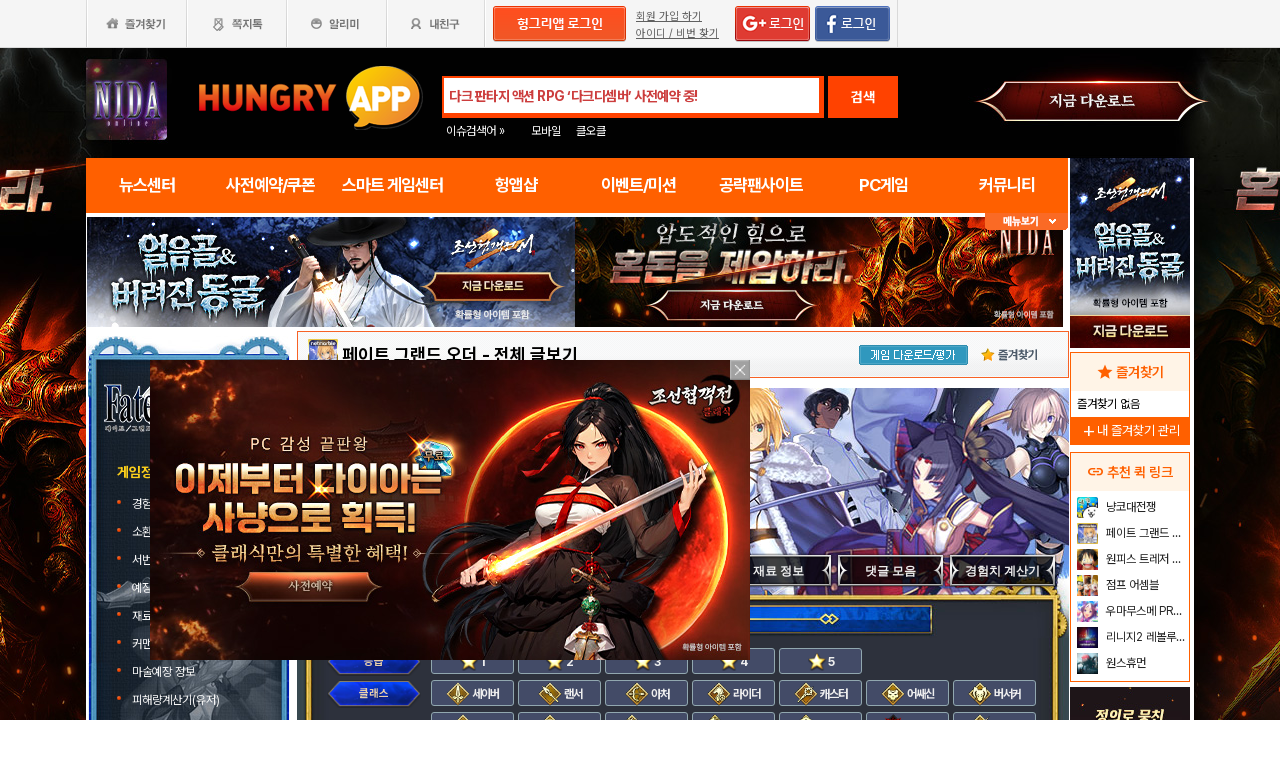

--- FILE ---
content_type: text/html; charset=utf-8
request_url: http://www.hungryapp.co.kr/bbs/game_fgo_charDetail.php?idx=37
body_size: 47127
content:

<!DOCTYPE html PUBLIC "-//W3C//DTD XHTML 1.0 Transitional//EN" "http://www.w3.org/TR/xhtml1/DTD/xhtml1-transitional.dtd">
<html xmlns="http://www.w3.org/1999/xhtml">
<head>




    <title>페이트 그랜드 오더 시뮬레이터 - 헝그리앱</title>
    <meta http-equiv="content-type" content="text/html; charset=utf-8"/>
    <meta http-equiv="X-UA-Compatible" content="IE=EDGE"/>
    <meta http-equiv=Cache-Control content=No-Cache>

    <meta name="Subject" content="모바일 게임 커뮤니티"/>
    <meta name="keywords" content="게임,모바일게임,공략,커뮤니티,사전예약,게임 쿠폰,추천,순위,기대작,출시예정,뉴스"/>
    <meta name="title" content="페이트 그랜드 오더 시뮬레이터 - 헝그리앱"/>
    <meta name="description" content="게임,모바일게임,공략,커뮤니티,사전예약,게임 쿠폰,추천,순위,기대작,출시예정,뉴스"/>

	<meta name="Author" content=""/>
	<meta name="Publisher" content="HungryApp"/>
	<meta name="Other Agent" content="HungryApp"/>
	<meta name="copyright" content="HungryApp"/>

	<meta name="Author-Date" content="1970-01-01" scheme="YYYY-MM-DD"/>
	<meta name="Date" content="1970-01-01" scheme="YYYY-MM-DD"/>

    <meta name="twitter:site" content="@hungryapps"/>
    <meta name="twitter:creator" content="@hungryapps"/>
    <meta property="og:locale" content="ko_KR"/>
    <meta property="og:url" content="https://www.hungryapp.co.kr/bbs/game_fgo_charDetail.php?idx=37"/>
    <link rel="canonical" href="https://www.hungryapp.co.kr/bbs/game_fgo_charDetail.php?idx=37" />
    <meta property="og:type" content="website"/>

    <meta property="og:site_name" content="헝그리앱"/>

    <meta property="og:title" content="페이트 그랜드 오더 시뮬레이터 - 헝그리앱"/>
    <meta name="twitter:title" content="페이트 그랜드 오더 시뮬레이터 - 헝그리앱"/>
    <meta property="kakao:title" content="페이트 그랜드 오더 시뮬레이터 - 헝그리앱"/>

    <meta property="og:description" content="게임,모바일게임,공략,커뮤니티,사전예약,게임 쿠폰,추천,순위,기대작,출시예정,뉴스"/>
    <meta name="twitter:description" content="게임,모바일게임,공략,커뮤니티,사전예약,게임 쿠폰,추천,순위,기대작,출시예정,뉴스"/>
    <meta property="kakao:description" content="게임,모바일게임,공략,커뮤니티,사전예약,게임 쿠폰,추천,순위,기대작,출시예정,뉴스"/>

    <meta property="og:image" content=""/>
    <meta name="twitter:image" content=""/>
    <link rel="image_src" href=""/>

    <meta name="twitter:card" content="summary_large_image"/>

    <meta property="fb:app_id" content="527072997414790"/>
    <meta name="naver-site-verification" content="1ac6da85afa4013ce9b59fc2cc326dafebb0886a"/>
	<meta name="google-site-verification" content="XfU3UEbfbA-PMBtkfEoDF-0T-c8ggO_a9nS06Yr_t3E" />

<meta name="viewport" content="width=1108"/>
<style>
    #bodywrap {
        width: 1108px;
        min-width: 1108px;
        overflow: hidden;
    }
</style>

<!--
아래 pretendardvariable-dynamic-subset.min.css안될시 사용
<link rel="preconnect" href="//appdata.hungryapp.co.kr" >
<link rel="preload" as="style" href="//appdata.hungryapp.co.kr/font/pretendard-1.3.9/web/variable/pretendardvariable.css" />
<link rel="stylesheet" href="//appdata.hungryapp.co.kr/font/pretendard-1.3.9/web/variable/pretendardvariable.css" />
-->

<link rel="icon shortcut" sizes="192x192" href="/icon-192x192.png">

<link rel="stylesheet" as="style" crossorigin
      href="https://cdn.jsdelivr.net/gh/orioncactus/pretendard@v1.3.9/dist/web/variable/pretendardvariable-dynamic-subset.min.css"/>
<link rel="preconnect" href="https://fonts.googleapis.com">
<link rel="preconnect" href="https://fonts.gstatic.com" crossorigin>
<link href="https://fonts.googleapis.com/css2?family=Nanum+Gothic&display=swap" rel="stylesheet">

<!-- 2023 메인 리뉴얼 -->
<link href="https://hungryapp.co.kr/css/main2311/default.css?v=250604" rel="stylesheet" type="text/css">
<link href="https://hungryapp.co.kr/css/main2311/style.css?v=250604" rel="stylesheet" type="text/css">
<link href="https://hungryapp.co.kr/css/main2311/pop.css?v=250604" rel="stylesheet" type="text/css">
<link href="https://hungryapp.co.kr/css/main2311/top_menu.css?v=250604" rel="stylesheet" type="text/css">
<link href="https://hungryapp.co.kr/css/main2311/main.css?v=250604" rel="stylesheet" type="text/css">
<link href="https://hungryapp.co.kr/css/main2311/footer.css?v=250604" rel="stylesheet" type="text/css">
<link href="https://hungryapp.co.kr/css/main2311/quick_menu.css?v=250604" rel="stylesheet" type="text/css">

<link href="https://hungryapp.co.kr/css/main2311/main_right.css?v=250604" rel="stylesheet" type="text/css">
<link href="https://hungryapp.co.kr/css/main2311/main_left.css?v=250604" rel="stylesheet" type="text/css">
<link href="https://hungryapp.co.kr/css/themes/base/jquery.ui.all.css" rel="stylesheet" type="text/css"/>

<link href="https://fonts.googleapis.com/css2?family=Material+Symbols+Outlined:opsz,wght,FILL,GRAD@24,200,0,0"
      rel="stylesheet"/>
<link href="https://fonts.googleapis.com/css2?family=Material+Symbols+Outlined:opsz,wght,FILL,GRAD@20..48,100..700,0..1,-50..200"
      rel="stylesheet"/>

<!-- S : script -->
<script src="https://hungryapp.co.kr/js/LAB.min.js"></script>

<script type="text/javascript" src="https://hungryapp.co.kr/js/jquery-1.6.1.min.js"></script>

<script type="text/javascript" src="https://hungryapp.co.kr/js/jquery.outside.min.js" defer="defer"></script>
<script type="text/javascript" src="https://hungryapp.co.kr/js/common_v1.130731.js?v=24101101" ></script>
<script type="text/javascript" src="https://hungryapp.co.kr/js/checkform_v1.04.js" defer="defer"></script>

<script type="text/javascript" src="https://hungryapp.co.kr/js/ui/jquery.ui.core.js" defer="defer"></script>
<script type="text/javascript" src="https://hungryapp.co.kr/js/ui/jquery.ui.datepicker.js" defer="defer"></script>
<script type="text/javascript" src="https://hungryapp.co.kr/js/dynamicdate.js" defer="defer"></script>
<script type="text/javascript" src="https://hungryapp.co.kr/vars/badword.js" defer="defer"></script>
<script type="text/javascript" src="https://hungryapp.co.kr/js/jquery.rolling.js" defer="defer"></script>

<!-- Matomo -->
<script>
    var _paq = window._paq = window._paq || [];

        _paq.push(['trackPageView']);
    _paq.push(['enableLinkTracking']);
    (function () {
        var u = "//matomo.hungryapp.co.kr/";
        _paq.push(['setTrackerUrl', u + 'matomo.php']);
        _paq.push(['setSiteId', '1']);
        var d = document, g = d.createElement('script'), s = d.getElementsByTagName('script')[0];
        g.async = true;
        g.src = u + 'matomo.js';
        s.parentNode.insertBefore(g, s);
    })();
</script>
<!-- End Matomo Code -->


<!--lju-230627 이동 Global site tag (gtag.js) - Google Analytics 2018-10-17 김정득 신수용 파트장 요청-->
<script async src="https://www.googletagmanager.com/gtag/js?id=UA-126955290-2"></script>
<script>
    window.dataLayer = window.dataLayer || [];

    function gtag() {
        dataLayer.push(arguments);
    }

    gtag('js', new Date());
    gtag('config', 'UA-126955290-2');
</script>

<script type="text/javascript">
    var _gaq = _gaq || [];
    _gaq.push(['_setAccount', 'UA-19123085-1']);
    _gaq.push(['_trackPageview']);

    (function () {
        var ga = document.createElement('script');
        ga.type = 'text/javascript';
        ga.async = true;
        ga.src = ('https:' == document.location.protocol ? 'https://ssl' : '//www') + '.google-analytics.com/ga.js';
        var s = document.getElementsByTagName('script')[0];
        s.parentNode.insertBefore(ga, s);
    })();

</script>

<script async src="https://fundingchoicesmessages.google.com/i/pub-1403490837311612?ers=1" nonce="XHmOGxeznlIRQUgICsjh0A"></script><script nonce="XHmOGxeznlIRQUgICsjh0A">(function() {function signalGooglefcPresent() {if (!window.frames['googlefcPresent']) {if (document.body) {const iframe = document.createElement('iframe'); iframe.style = 'width: 0; height: 0; border: none; z-index: -1000; left: -1000px; top: -1000px;'; iframe.style.display = 'none'; iframe.name = 'googlefcPresent'; document.body.appendChild(iframe);} else {setTimeout(signalGooglefcPresent, 0);}}}signalGooglefcPresent();})();</script>

    <script>
        var isLoginFlag = false;

        $(document).ready(function () {
            $('body').css({
                "background-image": "url('//appdata.hungryapp.co.kr/banner/202508/1755837123.jpg')",
                "background-repeat": "no-repeat",
                "background-position": "center 48px"
            });

                    });

        setTimeout(function () {
            //	$(".facebook:eq(0)").hide();
            $(".facebook:eq(1)").show();
        }, 3500);

        //document.oncontextmenu = new Function('return false');   // 우클릭방지
    </script>
<script>
    // This is called with the results from from FB.getLoginStatus().
    function statusChangeCallback(response) {
        console.log('statusChangeCallback');
        console.log(response);
        // The response object is returned with a status field that lets the
        // app know the current login status of the person.
        // Full docs on the response object can be found in the documentation
        // for FB.getLoginStatus().
        if (response.status === 'connected') {
            // Logged into your app and Facebook.
//            testAPI();
        } else if (response.status === 'not_authorized') {
            // The person is logged into Facebook, but not your app.
            //document.getElementById('status').innerHTML = 'Please log into this app.';
        } else {
            // The person is not logged into Facebook, so we're not sure if
            // they are logged into this app or not.
            // document.getElementById('status').innerHTML = 'Please log into Facebook.';
        }
    }

    // This function is called when someone finishes with the Login
    // Button.  See the onlogin handler attached to it in the sample
    // code below.
    function checkLoginState() {
        FB.getLoginStatus(function (response) {
            statusChangeCallback(response);
        });
    }

    window.fbAsyncInit = function () {
        FB.init({
            //appId : '216427895550042',  // 본석 아이디 527072997414790 워크섭 아이디 656932891049688
            appId: '476969348583215',   //240903 신규id
            cookie: true,
            xfbml: true,
            version: 'v19.0'
        });
        FB.AppEvents.logPageView();
        /*
                FB.getLoginStatus(function (response) {
                   statusChangeCallback(response);
                });
        */
    };

    (function (d, s, id) {
        var js, fjs = d.getElementsByTagName(s)[0];
        if (d.getElementById(id)) {
            return;
        }
        js = d.createElement(s);
        js.id = id;
        js.src = "https://connect.facebook.net/en_US/sdk.js";
        fjs.parentNode.insertBefore(js, fjs);
    }(document, 'script', 'facebook-jssdk'));


    function testAPI() {
        checkLoginState();
        //페이스북 로그인 버튼을 눌렀을 때의 루틴.
        FB.login(function (response) {
            console.log("fb.login");
            console.log(response);
            var fbname;
            var accessToken = response?.authResponse?.accessToken;
            FB.api('/me', {fields: 'name,email'}, function (user) {

                fbname = user.name;
                //response.authResponse.userID
                $.ajax({
                    url: "/join/fb_loginprocess.php",
                    type: 'POST',
                    cache: false,
                    data: {"userid": user.email, "userpwd": user.id, "username": fbname, "fbaccesstoken": accessToken},
                    dataType: 'text',
                    success: function (data) {
                        var m = data;
                        if (m == 100) {
                            location.href = '//www.hungryapp.co.kr';
                        } else if (m == 200) {
                            location.href = '/join/join_step_01.php';
                        } else if (m == 300) {
                            location.href = '//www.hungryapp.co.kr';
                            window.open("//www.hungryapp.co.kr/join/dormancy_member_pop.php?user_id=" + user.email, "dormancyPopup", "scrollbars=no,width=600,height=490");
                        }
                    },
                    fail: function () {
                        alert("요청이 실패하였습니다.");
                    },
                    statusCode: {
                        404: function () {
                            alert("페이지를 찾을 수 없습니다.");
                        }
                    }
                });
            });
        }, {scope: 'public_profile,email'});
    }
</script>
<script type="text/javascript" src="/vars/badword.js"></script>
<script type="text/javascript" src="/js/blist.js"></script>
</head>
<body>
<div id="bodywrap" style="z-index:1000;backgound:#fff">
	<div class="header_menu">


<div style="position:absolute; width:83px; height:107px; top:50px; left:0px;z-index:9;">
	<a href="#" onClick="javascript:skin_banner('https://www.nida.co.kr/','B','2274'); return false;" onFocus="this.blur()">

		<img src="//appdata.hungryapp.co.kr/images/common_/bg_bu.gif" style="width:100%; height:107px;" alt="백스킨"/>
	</a>
</div>

<div style="position:absolute; width:290px; height:107px; top:50px; right:0px;z-index:9">
	<a href="#" onClick="javascript:skin_banner('https://www.nida.co.kr/','B','2274'); return false;" onFocus="this.blur()">
		<img src="//appdata.hungryapp.co.kr/images/common_/bg_bu.gif" style="width:100%; height:107px;" alt="백스킨"/>
	</a>
	</div>



<div style="position:absolute; width:400px; height:1500px; top:50px; right:1105px;overflow:hidden;">
	<a href="#" onClick="javascript:skin_banner('https://www.nida.co.kr/','B','2274'); return false;" onFocus="this.blur()"><img src="//appdata.hungryapp.co.kr/images/common_/bg_bu.gif" style="width:100%; height:1500px;" alt="백스킨" /></a>
</div>
<div style="position:absolute; width:400px; height:1500px; top:50px; left:1105px;overflow:hidden;">
	<a href="#" onClick="javascript:skin_banner('https://www.nida.co.kr/','B','2274'); return false;" onFocus="this.blur()"><img src="//appdata.hungryapp.co.kr/images/common_/bg_bu.gif" style="width:100%; height:1500px;"  alt="백스킨" /></a>
</div>

</div>
  <!-- 상단gnb 시작 -->
  <div id="tgnbwrap">
  	<script src='//img.mobon.net/js/common/HawkEyesMaker.js'></script>

<div id="fb-root"></div>
    <script src="https://apis.google.com/js/api:client.js"></script>
    <script>
        $(document).ready(function () {
                        gapi.load('auth2', function () {
                auth2 = gapi.auth2.init({
                    client_id: '946505437923-05a98ach7pcv9p4ajtjj18ij46upehnk.apps.googleusercontent.com',
                });
                setGoogleLoginButton();
            });

            function setGoogleLoginButton() {
                                
                var element = document.getElementById('login_google');

                                if (element != null) {
                    element.onclick = null;

                                        auth2.attachClickHandler(element, {},
                                                function (googleUser) {
                            var profile = googleUser.getBasicProfile();

                            var obj = {
                                'gid': profile.getId(),
                                'email': profile.getEmail(),
                                'name': profile.getName()
                            };

                            getEmailCallback(obj);
                        },
                                                function (error) {
                            //그냥 창만 종료한 경우는 무시
                            if (error.error == "popup_closed_by_user") {
                                return;
                            }

                            alert("구글 로그인을 실패하였습니다.");
                        }
                    );
                }
            }
        });

        function getEmailCallback(obj) {
            if (obj['email']) {
                $.ajax({
                    url: "/join/gg_loginprocess.php",
                    type: 'POST',
                    cache: false,
                    data: {"userid": obj['email'], "userpwd": obj['email'], "username": obj['name']},
                    dataType: 'text',
                    success: function (data) {
                        var m = data;
                        if (m == " 100" || m == "100") {
                            location.href = '//www.hungryapp.co.kr/';
                        } else if (m == "300" || m == " 300") {
                            // location.href='//www.hungryapp.co.kr/';
                            window.open("//www.hungryapp.co.kr/join/dormancy_member_pop.php?user_id=" + obj['email'], "dormancyPopup", "scrollbars=no,width=600,height=490");
                        }
                    },
                    fail: function () {
                        alert("요청이 실패하였습니다.");
                    },
                    statusCode: {
                        404: function () {
                            alert("페이지를 찾을수 없습니다.");
                        }
                    }
                });
            }
        }

        //구글 로그인 관련 끝
    </script>
    
<script>
        window.addEventListener("pageshow", (event) => {
        if (event.persisted || (window.performance && window.performance.navigation.type == 2)) {
                        const all_iframe = document.querySelectorAll('iframe');
            all_iframe.forEach((iframe) => {
                if (iframe.src.includes('//hungryapp.co.kr')                     /*|| iframe.src.includes('embed') */
                ) {
                    let reload_iframe_url = iframe.src;
                    iframe.src = reload_iframe_url;
                }
            })
            const all_ins = document.querySelectorAll('ins');
            all_ins.forEach((ins) => {
                if (ins.style.height == "0px") ins.style.height = 'auto';
                if (ins.style.width == "0px") ins.style.width = 'auto';
            })

        }
    });

</script>
<script>
    </script>

<style>
    ins.adsbygoogle > a {
        display: none;
    }

    ins.adsbygoogle[data-ad-status="unfilled"] > a {
        display: block;
    }

    /*
    .banner2_1 ins.adsbygoogle { width: 420px; height: 90px; }
    .banner2_2 ins.adsbygoogle { width: 554px; height: 90px; }
    */
    .banner2_1 ins.adsbygoogle {
        width: 490px;
        height: 110px;
    }

    .banner2_2 ins.adsbygoogle {
        width: 490px;
        height: 110px;
    }

    .banner2_1 img, .banner2_2 img {
        width: 100%;
    }

    .banner2_2 {
        overflow: hidden
    }

    .banner4 {
        display: flex;
        gap: 6px;
        height: 80px;
    }

    .banner4 ins.adsbygoogle {
        width: 247px;
        height: 80px;
    }

    .banner6_1 ins.adsbygoogle {
        width: 120px;
        height: 400px;
    }

    .banner6_2 ins.adsbygoogle {
        width: 120px;
        height: 520px;
    }

    .banner6_2 {
        overflow: hidden
    }
</style>
<script async src="https://pagead2.googlesyndication.com/pagead/js/adsbygoogle.js?client=ca-pub-1403490837311612"
        crossorigin="anonymous"></script>
<script>
    /**
     * iframe으로 받아온 배너 확인 및 오류시 구글애드센스 광고
     * @params {Object} obj - 배너
     * @params {Number} banner_num - 배너 번호
     * @params {Number} no - 순서
     * @params {String} ad_slot - ad_slot값
     */
    function onLoadIframeBanner(obj, banner_num, no, ad_slot) {
        obj.style.visibility = 'visible';

        const banner = obj.contentWindow.document.querySelector("div");
        if (banner == null || banner.innerHTML <= 0) {
            obj.style.visibility = 'hidden';
            let banner_content = "";

            let unfilled_banner = '';
            if (banner_num == '2') {
                if (no == '1') {
                    unfilled_banner = `<a href="javascript:void(0)" onClick="banner_open(\'https://chosunc.co.kr\',\'B\',\'18279\');" onFocus="this.blur()" class="bt_submn04">
                                        <img src="//appdata.hungryapp.co.kr/banner/202512/1766469415.jpg" alt="(자사) 조선협객전 클래식_사전예약(12/23)" />
                                   </a>`;
                } else if (no == '2') {
                    unfilled_banner = `<a href="javascript:void(0)" onClick="banner_open(\'https://www.nida.co.kr/\',\'B\',\'18106\');" onFocus="this.blur()" class="bt_submn04">
                                      <img src="//appdata.hungryapp.co.kr/banner/202508/1755837170.jpg" alt="(자사)니다온라인" />
                                   </a>`;
                }
            } else if (banner_num == '4') {
                if (no == '1') {
                    unfilled_banner = `<a href="javascript:void(0)" onClick="banner_open(\'https://play.google.com/store/apps/details?id=com.smartnow.chosunm2\',\'B\',\'18170\');" onFocus="this.blur()" class="bt_submn04">
                                      <img src="//appdata.hungryapp.co.kr/banner/202601/1767835712.jpg" alt="(자사) 조선협객전2M_보스던전확장(1/7)" />
                                   </a>`;
                } else if (no == '2') {
                    unfilled_banner = `<a href="javascript:void(0)" onClick="banner_open(\'https://chosunc.co.kr\',\'B\',\'18283\');" onFocus="this.blur()" class="bt_submn04">
                                      <img src="//appdata.hungryapp.co.kr/banner/202512/1766469444.jpg" alt="(자사) 조선협객전 클래식_사전예약(12/23)" />
                                   </a>`;
                } else if (no == '3') {
                    unfilled_banner = `<a href="javascript:void(0)" onClick="banner_open(\'https://chosunc.co.kr\',\'B\',\'18284\');" onFocus="this.blur()" class="bt_submn04">
                                      <img src="//appdata.hungryapp.co.kr/banner/202512/1766469446.jpg" alt="(자사) 조선협객전 클래식_사전예약(12/23)" />
                                   </a>`;
                }
            } else if (banner_num == '6') {
                if (no == '1') {
                    unfilled_banner = `<a href="javascript:void(0)" onClick="banner_open(\'https://play.google.com/store/apps/details?id=com.smartnow.chosunm2\',\'B\',\'18173\');" onFocus="this.blur()" class="bt_submn04">
                                      <img src="//appdata.hungryapp.co.kr/banner/202601/1767835762.jpg" alt="(자사) 조선협객전2M_보스던전확장(1/7)" />
                                   </a>`;
                } else if (no == '2') {
                    unfilled_banner = `<a href="javascript:void(0)" onClick="banner_open(\'https://play.google.com/store/apps/details?id=com.monawa.chosun\',\'B\',\'18059\');" onFocus="this.blur()" class="bt_submn04">
                                      <img src="//appdata.hungryapp.co.kr/banner/202511/1762309127.jpg" alt="(자사)조선협객전M_새로쓰는조선역사(11/5)" />
                                   </a>`;
                }
            }
            banner.innerHTML = '';
            banner_content += `<ins class="adsbygoogle"
                                style="display:block;"
                                data-ad-client="ca-pub-1403490837311612"
                                data-ad-slot="${ad_slot}">
                                ${unfilled_banner}
                           </ins>`;
            document.querySelector('.banner' + banner_num + '_' + no).innerHTML = banner_content;

            (adsbygoogle = window.adsbygoogle || []).push({});

            const all_ins = document.querySelectorAll('ins');
            all_ins.forEach((ins) => {
                if (ins.style.height == "0px") ins.style.height = 'auto';
                if (ins.style.width == "0px") ins.style.width = 'auto';
            })
        }
    }
</script>

<ul class="tgnb">
    <li class="favor" id="select_bt">
        <a href="javascript:setOverLayer('myFavorList')" class="bt_favor"><span>즐겨찾기</span></a>
    </li>
    <li class="memo">
                <a href="javascript:pop_memo()" class="bt_memo"><span>쪽지톡</span></a>
    </li>
    <li class="notif" id="select_bt">
                <a href="javascript:setOverLayer('myNoticeList',true)" class="bt_notif"><span>알리미</span></a>
    </li>
    <li class="friend" id="select_bt">
        <a href="javascript:setOverLayer('myFriendList',true)" class="bt_friend"><span>내친구</span></a>
    </li>
    <!-- <li class="quest"  id="select_bt"><a href="#" class="bt_quest"><span>퀘스트</span></a></li> -->
    <form name="bannerFrm" id="bannerFrm" method="post">
        <input type="hidden" name="user_id_icon" value="Array">
    </form> <!-- 배너를 위한 폼 -->

            <li style="padding-left: 5px;"><a
                    href="https://www.hungryapp.co.kr/join/login.php?returns=L2Jicy9nYW1lX2Znb19jaGFyRGV0YWlsLnBocA==&qs=aWR4PTM3"
                    style="margin-top: 6px; display: block;"><img
                        src="//appdata.hungryapp.co.kr/images/common_/bt_login2.png"></a></li>
        <li style="width: 96px; text-align: left; padding-left: 10px;">
            <div><a href="/join/join_step_01.php"
                    style="height: 14px; color: rgb(96, 96, 96); font-size: 11px; text-decoration: underline; margin-top: 10px; display: block;">회원
                    가입 하기</a></div>
            <div><a href="javascript:pop_findidpwd()"
                    style="height: 14px; color: rgb(96, 96, 96); font-size: 11px; text-decoration: underline; margin-top: 3px; display: block;">아이디
                    / 비번 찾기</a></div>
        </li>

        <li style="width: 80px;">
                            <span style="margin-top: 6px; display: block;"><span><a
                                href="https://www.hungryapp.co.kr/join/login.php?returns=L2Jicy9nYW1lX2Znb19jaGFyRGV0YWlsLnBocA==&qs=aWR4PTM3"><img
                                    src="//appdata.hungryapp.co.kr/images/main/login/google_login_small01.png"></a></span></span>
                    </li>
        <li style="width: 80px; line-height: 46px; padding-right: 5px; border-right-color: rgb(217, 217, 217); border-right-width: 1px; border-right-style: solid;">
                            <a href="https://www.hungryapp.co.kr/join/login.php?returns=L2Jicy9nYW1lX2Znb19jaGFyRGV0YWlsLnBocA==&qs=aWR4PTM3"
                   style="margin-top: 6px; display: block;"><img
                            src="//appdata.hungryapp.co.kr/images/main/login/facebook_login_small01.png"
                            style="cursor:pointer;"></a>
                    </li>
        <!-- 로그인 전 끝 -->
                <li>
            <!--a href="//www.hungryapp.co.kr/gstar/2014" target="_blank"><img src="//appdata.hungryapp.co.kr/images/main/gstar2014_top.png" /></a-->
            <!-- 20150105 페이스북 좋아요 버튼 추가 kbj@monawa.com -->
            <!--<iframe src="https://www.facebook.com/plugins/like.php?href=https%3A%2F%2Fwww.facebook.com%2Fhungryapp999&amp;width&amp;layout=button_count&amp;action=like&amp;show_faces=false&amp;share=false&amp;height=21&amp;appId=177013792354802" scrolling="no" frameborder="0" style="border:none; overflow:hidden; height:21px; width:110px;padding:14px 0px 0px 8px" allowTransparency="true"></iframe>-->
            <!--lju-221108 페이스북 좋아요 버튼 엣지에서 안나와서 새로 추가 함-->
            <iframe src="https://www.facebook.com/plugins/like.php?href=https%3A%2F%2Fwww.facebook.com%2Fhungryapp999&width=90&layout=button_count&action=like&size=small&share=false&height=21&appId=216427895550042"
                    style="border:none;overflow:hidden;width:112px;padding:14px 0px 0px 6px" scrolling="no"
                    frameborder="0" allowfullscreen="true"
                    allow="autoplay; clipboard-write; encrypted-media; picture-in-picture; web-share"></iframe>
            <!-- 좋아요 버튼 끝 -->
        </li>
        </ul>
  </div>
  <!-- 상단gnb 끝 -->
  <div id="contwrap">
    <div class="cntwrapfloat">
      <div class="cont_lf">
        <!-- 탑영역 시작 -->
        <div id="tmnwrap">
          <!-- 검색영역 시작 -->
          <div class="tsearch">
          	
<style>
.detailw .sgsbox p {
    font-size: 12px;
    color: #fa6a25;
    font-weight: bold;
    margin: 0 0 15px 0;
    padding: 0;
}
</style>

<a href="/" aria-label="헝그리앱">
    <p class="logo" style="cursor:pointer;">
        <span style="display:none;">헝그리앱</span>
    </p>
</a>
<div class="msearchw" style="clear:both; width: 382px;">
    <div class="schw">
        <form name=totalFrm id=totalFrm method=get onSubmit='return OnSubmitTotal(this)'
              action="/searching/search.php">
            <input type=hidden name="gcode" id=totalgcode value="">
            <input type=hidden name="hsearchstr" value="" id=hsearchstr>
            <input type=hidden name="fcnt" value="" id=fcnt>
            <input type="hidden" name="cx" value="'017517747732652475727:stvsqmy9d6m"/>
            <link rel="stylesheet" type="text/css" href="/css/search_css.css" />
<script type='text/javascript' src='/js/jquery.autocomplete.js'></script>

		<input name="tsearchstr" type="text" class="msearch" id=tsearchstr style="color:#cc3d3d;display:none"    value="" title="다크 판타지 액션 RPG ‘다크디셈버’ 사전예약 중!" autocomplete="off"  />
		<input name="bannertxt" type="text" class="msearch" id=bannertxt style="color:#cc3d3d;width:370px;" onFocus="$(this).val(''); $(this).css('color','#cc3d3d');onSearchTotal()"  value="다크 판타지 액션 RPG ‘다크디셈버’ 사전예약 중!"  title="다크 판타지 액션 RPG ‘다크디셈버’ 사전예약 중!"
		onBlur="if(this.value == '') $(this).val('다크 판타지 액션 RPG ‘다크디셈버’ 사전예약 중!'); $(this).css('color','#cc3d3d'); " />
		<input type="hidden" name="keywords" value="다크디셈버">
		<input type="hidden" name="text_uid" value="1984">

<script type='text/javascript' async src='/inc_file/main_search_gamename.js?ver=2026011917'></script>
<script type="text/javascript">
<!--

//160530 lju - main_search_gamename.js파일도 생성되게 하여 변경
//var data = ;

//	$("#tsearchstr").hide();
	//$("#tsearchstr").result(log);
	// S : 20151005 : 김솔 : 엔터시 바로 검색되게
	$("#tsearchstr").keydown(function(evt) {
		if(evt.keyCode  == 13) {
			document.totalFrm.submit();
		} else {
			$("#tsearchstr").autocomplete(data, {
				matchContains: true,
				minChars: 0,
				width: 372,
				multiple: false,
				scroll: true,
				scrollHeight: 300,
				formatItem: function(item){ return item.game_name; }
			});
		}
	});
	// E : 20151005 : 김솔 : 엔터시 바로 검색되게

$("#bannertxt").click(function(){
	$("#tsearchstr").show();
	$("#tsearchstr").focus();
	$("#bannertxt").hide();

});
		function log(event, data, formatted) {

		if($("#tsearchstr").length > 0){
			$("#bcode").val(data.bbs_link);
		};
	}

//-->
</script>            <button type="submit" id="login" title="검색" tabindex="4" style="background-image:none;"
                    onclick="document.totalFrm.submit()">검색
            </button>
        </form>
    </div>
    <!-- 추천검색 레이어 시작 -->
    <div class="recom_searchw" id="searchResult" style="display:none">
        <ul class="schlist" id=schlist_result>
        </ul>
        <p class="btn"><!--<a href="#">헝그리앱 추천검색어</a>--></p>
    </div>
</div>

<div class="issue" style="height:20px; overflow:hidden;">
    <p class="title" style="position:absolute; top:0px; line-height: 16px;">
        <span style="font-size:12px;font-weight:normal">이슈검색어 &raquo;</span>
    </p>
    <ul style="left:80px;">
                        <li><a href="javascript:setSearchIssue('모바일')" style="height: 16; line-height: 16px;">모바일</a></li>
                                <li><a href="javascript:setSearchIssue('클오클')" style="height: 16; line-height: 16px;">클오클</a></li>
                    </ul>
    <!--p class="btn"  id="select_bt"><a href="javascript:showDetailSearch()"><span>게임상세검색</span></a></p-->
</div>

<div class="banner">
    <a href="#">
        <img src="//appdata.hungryapp.co.kr/images/etc_/img_banner02.gif" alt="광고제목"/>
    </a>
</div>
<!-- 상세검색 레이어 시작 -->
<div class="detailw" id="detailSearch" style="display:none">
    <div class="sgsbox">
        <p>스마트 게임센터 상세검색</p>
        <form name=detailsearchFrm id=detailsearchFrm method=post action="">
            <div class="sgsearch">
                <span class="select">게임이름 </span>
                <span class="inputf">
                    <input type="text" name="searchStr" id="searchStr" class="input_text" required="required"
                           label="게임이름"/>
                </span>
                <span class="btn">
                    <input type="image" src="//appdata.hungryapp.co.kr/images/common_/bt_search01.gif"
                           align="middle" onClick="OnDetailSearchForm()">
                </span>
            </div>
            <ul class="sgs">
                <li>
                    <span class="th">운영체제</span>
                    <span class="td">
                        <a href="javascript:selectAllList2(true, 'os[]')" class="td">전체</a>
                        <input type=checkbox name=os[] id=os value='1'>안드로이드(Android) <input type=checkbox name=os[] id=os value='2'>아이폰(IOS) <input type=checkbox name=os[] id=os value='4'>윈도우모바일 <input type=checkbox name=os[] id=os value='8'>기타                     </span>
                </li>
                <li>
                    <span class="th">장르</span>
                    <span class="td">
                        <a href="javascript:selectAllList2(true, 'genre[]')" class="td">전체</a>
                        <input type=checkbox name=genre[] id=genre value=''>전체 <input type=checkbox name=genre[] id=genre value='17'>레이싱/스포츠 <input type=checkbox name=genre[] id=genre value='459266'>액션/RPG <input type=checkbox name=genre[] id=genre value='17301544'>전략시뮬 <input type=checkbox name=genre[] id=genre value='6291520'>아케이드/슈팅 <input type=checkbox name=genre[] id=genre value='8391808'>액션/대전 <input type=checkbox name=genre[] id=genre value='1077508'>보드/어드벤처 <input type=checkbox name=genre[] id=genre value='32768'>소셜 <input type=checkbox name=genre[] id=genre value='33554432'>캐쥬얼 <input type=checkbox name=genre[] id=genre value='67108864'>디펜스                     </span>
                </li>
            </ul>
            <p class="close"><a href="javascript:showDetailSearch()"><img
                            src="//appdata.hungryapp.co.kr/images/bbs_/bt_del02.gif" alt="닫기"/></a></p>
        </form>
    </div>
</div>
<!-- 상세검색 레이어 끝 -->

<!-- 즐겨찾기 레이어 시작 -->
<div class="myfavorw" id="myFavorList" style="display:none;z-index:1000">
    <p class="title">내 공략팬사이트 즐겨찾기</p>
    <table cellpadding="0" cellspacing="0" border="0">
							    </table>
        <p class="regf"><a href="javascript:addbookmark()">헝그리앱을 즐겨찾기에 등록</a></p>
</div>
<!-- 즐겨찾기 레이어 끝 -->
    <!-- 알리미 레이어 시작 -->
    <div class="noticew" id="myNoticeList" style="display:none">
        <table cellpadding="0" cellspacing="0" border="0">
                            <tr>
                    <td class="td01 new">
                                                    <img src="/images/noimage.gif" class="pimg_02" alt="닉네임" onerror='noimage(this)'>
                                            </td>
                    <td class="td02 new"><p class="msg">
                                                            <a href="javascript:setAlterReadBbs('�','�');"><span class="user"></span>님이 �</a>
                            
                            +-1                            <span class="date new _timestamp" date="�"></span></p>
                    </td>
                </tr>
                            <tr>
                    <td class="td01 new">
                                                    <img src="/images/noimage.gif" class="pimg_02" alt="닉네임" onerror='noimage(this)'>
                                            </td>
                    <td class="td02 new"><p class="msg">
                                                            <a href="javascript:setAlterReadBbs('�','�');"><span class="user"></span>님이 �</a>
                            
                            +-1                            <span class="date new _timestamp" date="�"></span></p>
                    </td>
                </tr>
                    </table>
        <p class="more"><a href="/join/member_alter.php">알리미 더보기</a></p>
    </div>
    
<!-- 내친구 레이어 시작 -->
<div class="myfriendw" id="myFriendList" style="display:none">
    <p class="title">친구초대</p>
    <table cellpadding="0" cellspacing="0" border="0">
            </table>

    <!--        추후개발
            <p class="title">추천하는 친구</p>
            <table cellpadding="0" cellspacing="0" border="0" class="recomf">
              <tr>
                <td class="td01"><img src="//appdata.hungryapp.co.kr/images/etc_/img_pimg.jpg" class="pimg_02" alt="닉네임" /></td>
                <td class="td02"><p class="msg"><span class="user">김경호</span>님이 친구가 되고 싶어합니다.</p>
                  <p class="btn"><a href="#" class="bt_profile"><span>프로필</span></a> <a href="#" class="bt_add"><span>친구추가</span></a></p></td>
              </tr>
              <tr>
                <td class="td01"><img src="//appdata.hungryapp.co.kr/images/etc_/img_pimg.jpg" class="pimg_02" alt="닉네임" /></td>
                <td class="td02"><p class="msg"><span class="user">김경호</span>님이 친구가 되고 싶어합니다.</p>
                  <p class="btn"><a href="#" class="bt_profile"><span>프로필</span></a> <a href="#" class="bt_add"><span>친구추가</span></a></p></td>
              </tr>
            </table>
    -->
    <p class="more"><a href="/join/myfriend.php">내 친구 관련 더보기</a></p>
</div>
<!-- 내친구 레이어 끝 -->
<div id="banner_18">    <script>

        function close_check(idx, period, pid) {
            $(".banner_18").css("display", "none");
            setCookies("tipop3", "no", period, "/"); //setCookies period * 3기본 3시간
        }

    </script>
</div>

        <div id="banner_11">            <style>
                .fixed-top /* position fixed top */
                {
                    width: 600px;
                    height: 300px;
                    position: fixed;
                    bottom: auto;
                    top: 55%;
                    margin: 0 auto;
                    margin-left: 5%;
                    z-index: 1900;
                    background-color: #ffffff
                }

                .fixed-top div.ripple_comment {
                    padding-bottom: 135px
                }

                @media screen and (-webkit-min-device-pixel-ratio: 0) {
                    .fixed-top /* 크롬 position fixed top */
                    {
                        width: 600px;
                        position: fixed !important;
                        top: 50%;
                        bottom: 0px;
                        margin: 0 auto;
                        margin-left: 5%;
                        background-color: #ffffff
                    }

                    .fixed-top div.ripple_comment {
                        padding-bottom: 135px
                    }
                }

                .fixed-tops /* position fixed top */
                {
                    width: 640px;
                    height: 439px;
                    position: fixed;
                    bottom: auto;
                    top: 45%;
                    margin: 0 auto;
                    margin-left: 14%;
                    z-index: 1900;
                    background-color: #ffffff
                }

                .fixed-top div.ripple_comment {
                    padding-bottom: 135px
                }

                @media screen and (-webkit-min-device-pixel-ratio: 0) {
                    .fixed-tops /* 크롬 position fixed top */
                    {
                        width: 640px;
                        height: 439px;
                        position: fixed !important;
                        top: 40%;
                        bottom: 0px;
                        margin: 0 auto;
                        margin-left: 14%;
                        background-color: #ffffff
                    }

                    .fixed-top div.ripple_comment {
                        padding-bottom: 135px
                    }
                }

            </style>
            <div class="fixed-top banner_11">
                <ul>
                    <li style="position:absolute; width:600px; text-align:right;">
                        <a href="#" onclick="close_check(1,1,'18296'); return false; "><img
                                    src="//appdata.hungryapp.co.kr/images/common_/bt_bclose.gif" width=20
                                    height=20 alt="닫기버튼"/></a>
                    </li>
                    <li>
                        <a href="#"
                           onClick="banner_open('https://chosunc.co.kr','B','18296'); return false;"
                           onFocus="this.blur()" class="bt_submn04"><img
                                    src="//appdata.hungryapp.co.kr/banner/202512/1766469546.jpg"
                                    style="width:600px; height:300px;" alt="인트로배너" loading="lazy" /></a>
                    </li>
                </ul>
            </div>
                <script>
        function close_check(idx, period, pid) {
            $(".banner_11").css("display", "none");
            setCookies("tipop1", "no", period, "/"); // 6시간 후
        }

        function movie_blockUI2(url) {
            var scrW = document.documentElement.clientWidth;		// 모니터화면에 보이는 브라우져 가로 전체크기
            var scrH = document.documentElement.clientHeight;	// 모니터화면에 보이는 브라우져 세로 전체크기
            var w = 1100;
            var h = 700;
            var bw = (scrW / 2) - (w / 2);
            var bh = (scrH / 2) - (h / 2);

            $.blockUI({
                cursorReset: 'default',
                message: "<iframe src='" + url + "' frameborder='0' scrolling='no' width='" + w + "' height='" + h + "' allowtransparency='true'>",
                css: {
                    width: w,
                    height: h,
                    left: bw,
                    top: bh,
                    border: "1px solid #AAAAAA"
                }
            });

            $('.blockOverlay').attr('title', '닫기').click($.unblockUI);
        }
    </script>
    </div>
            <div id="banner_new" class="banner_new">
<style>
    .fixed-top2    /* position fixed top */
    {width:220px;  text-align:right; height:220px; position:fixed; bottom:auto;   z-index:1900; background-color:transparent}
    .fixed-top2 div.ripple_comment{padding-bottom:135px}
    @media screen and (-webkit-min-device-pixel-ratio:0)
    { .fixed-top2    /* 크롬 position fixed top */
    {width:220px;  text-align:right;  height:220px; position:fixed !important;    z-index:1900; background-color:transparent}
        .fixed-top div.ripple_comment{padding-bottom:135px}
    }
</style>

<script>
    $(document).ready(function(){
        var w = screen.availWidth;
        /*
        $("#bodywrap").css({
            "width":w-30,
            "overflow":"hidden"
        });
        */

        $(".fixed-top2").css("top",$(window).height()-220);
        $(".fixed-top2").css("right","0%");
        $(".fixed-top2").css("display","");

    });

    function close_check2(idx,period,pid) {
        $(".banner_new").css("display","none");
        setCookies2("tipop2", "no",period,"/"); // 6시간 후
    }

    function setCookies2(name, value, expires, path, domain, secure) {
        // set time, it's in milliseconds
        var today = new Date();
        today.setTime( today.getTime() );

        if (expires) {
            expires = expires * 1000 * 60 * 60 * 24;
        }
        var expires_date = new Date( today.getTime() + (expires) );

        document.cookie = name + "=" +escape( value ) +
            ( ( expires ) ? ";expires=" + expires_date.toGMTString() : "" ) +
            ( ( path ) ? ";path=" + path : "" ) +
            ( ( domain ) ? ";domain=" + domain : "" ) +
            ( ( secure ) ? ";secure" : "" );
    }

</script>
</div>
    
<script>
    var beforeLayer = "";

    function setOverLayer(code, chlogin) {
        if (!chlogin) chlogin = false;

        if (chlogin && !isLogin())
            return;

        $('#' + code).toggle();

        if (beforeLayer != code) {
            if ($('#' + beforeLayer).css('display') == 'block') {
                $('#' + beforeLayer).hide();
            }
            beforeLayer = code;
        } else {
            beforeLayer = "";
        }
    }

    function showDetailSearch() {
        $('#detailSearch').toggle();
    }

    function OnDetailSearchForm() {
        if ($("#detailsearchFrm input[id=searchStr]").val() == "") {
            alert("게임이름은 필수 입니다.");
            return false;
        }

        if (!jsCheckForm('detailsearchFrm'))
            return;

        setFormInfo('detailsearchFrm', '/game/game_list.php', '', '', true);
    }

    function OnSubmitTotal(obj) {
        if ($("#fcnt").val() != 1) {
            if (obj.bannertxt.value == "") {
                return false;
            } else if (($("input[name=bannertxt]").attr('title') == $("input[name=bannertxt]").val()) && !(obj.tsearchstr.value)) {

                if ($("input[name=keywords]").val()) $("input[name=tsearchstr]").val($("input[name=keywords]").val());

                var tpid = $("input[name=text_uid]").val()
                $.ajax({
                    url: "/banner/banner_cnt.php",
                    global: false,
                    type: "POST",
                    data: ({"tpid": tpid}),
                    async: true,
                    success: function (data) {
                        //	alert(data);
                    }
                });

                document.totalFrm.action = "/searching/search.php";
                document.totalFrm.submit();
            }
        }
    }

    $(function () {
        /*2014-07-17 김정득 자동완성 일시 중지
        $("#tsearchstr").keyup(function(event) {
            if($('#tsearchstr').val() == ""){
                hideSearchTotal();
            }else{
                onSearchTotal();
            }
        });*/
    });

    function onSearchTotal() {
        if (jsTrim($('#tsearchstr').val()) == "") {
            $('#searchResult').hide();
            return;
        }

        var key = $('#tsearchstr').val();
        $.ajax({
            url: "/updator/getSearchTotal.php",
            global: false,
            type: "POST",
            dataType: 'json',
            data: ({"key": key}),
            async: false,
            success: function (data) {
                if (data.length == 0)
                    $('#searchResult').hide();
                else {
                    if ($('#searchResult').css('display') == "none")
                        $('#searchResult').show();
                }
                var obj = $('#schlist_result');
                obj.children().remove();
                $.each(data, function (key, val) {
                    obj.append(val);
                });
            }
        });
    }

    function hideSearchTotal() {
        $('#searchResult').hide();
    }

    function setLoadSearchTotal(strng, gcode) {
        $('#tsearchstr').val(strng);
        $('#totalgcode').val(gcode);
        $('#totalFrm').submit();
    }

    function setSearchIssue(strng) {
        $('#hsearchstr').val(strng);
        $('#tsearchstr').val('');		// 추가
        $('#fcnt').val('1');
        $('#totalFrm').submit();
    }

    function pop_emailauth() {
        if (!isLogin()) return;
        openWin("/join/pop_emailauth.php", "emailauth", "width=500,scrollbars=yes,height=500,top=100,left=200,scrolls=no");
    }

</script>
          </div>
          <!-- 검색영역 끝 -->
          <!-- 탑메뉴 시작 -->
          <div class="tmn">
          	<!-- 메인 상단 메뉴: 20231117 디자인수정 -->
<div class="mainTop-menu">
    <ul>
                    <li class="th01>"><a href="/news/news_center.php"
                                           class="main-menu-btn"><span>뉴스센터</span></a></li>
                    <li class="th02>"><a href="/hotevent/event_main.php"
                                           class="main-menu-btn"><span>사전예약/쿠폰</span></a></li>
                    <li class="th03>"><a href="/game/game_list.php"
                                           class="main-menu-btn"><span>스마트 게임센터</span></a></li>
                    <li class="th04>"><a href="/shop/"
                                           class="main-menu-btn"><span>헝앱샵</span></a></li>
                    <li class="th05>"><a href="/mission/event.php"
                                           class="main-menu-btn"><span>이벤트/미션</span></a></li>
                    <li class="th06>"><a href="/attack/attack_main.php"
                                           class="main-menu-btn"><span>공략팬사이트</span></a></li>
                    <li class="th08>"><a href="/pc"
                                           class="main-menu-btn"><span>PC게임</span></a></li>
                    <li class="th09>"><a href="/bbs/community_main.php"
                                           class="main-menu-btn"><span>커뮤니티</span></a></li>
            </ul>
</div>
<div class="mainTop-submenu-wrap">
    <ul id="topSubmenu"
        class="submn"
        style="display:none"  >
                    <li class="td01">
                <ul class="attack">
                                            <li class="gbbs">
                            <img src="//appdata.hungryapp.co.kr/images/common/thum_aden.png/hungryapp/resize/18x18"
                                 alt="리니지2 레볼루션" onerror='noimage(this)' loading="lazy"/>
                            <a href="/bbs/list.php?bcode=aden"
                               class="bt_submn01">
                                <span style="display:inline-block; width:87px; white-space:nowrap; overflow:hidden; text-overflow:ellipsis;">리니지2 레볼루션</span>                            </a>
                        </li>
                                            <li class="gbbs">
                            <img src="//appdata.hungryapp.co.kr/images/common/thum_lineagew.png/hungryapp/resize/18x18"
                                 alt="리니지W" onerror='noimage(this)' loading="lazy"/>
                            <a href="/bbs/list.php?bcode=lineagew"
                               class="bt_submn02">
                                <span style="display:inline-block; width:87px; white-space:nowrap; overflow:hidden; text-overflow:ellipsis;">리니지W</span>                            </a>
                        </li>
                                            <li class="gbbs">
                            <img src="//appdata.hungryapp.co.kr/images/common/thum_lineagem.png/hungryapp/resize/18x18"
                                 alt="리니지M" onerror='noimage(this)' loading="lazy"/>
                            <a href="/bbs/list.php?bcode=lineagem"
                               class="bt_submn03">
                                <span style="display:inline-block; width:87px; white-space:nowrap; overflow:hidden; text-overflow:ellipsis;">리니지M</span>                            </a>
                        </li>
                                            <li class="gbbs">
                            <img src="//appdata.hungryapp.co.kr/images/common/thum_7knights2.png/hungryapp/resize/18x18"
                                 alt="세븐나이츠2" onerror='noimage(this)' loading="lazy"/>
                            <a href="/bbs/list.php?bcode=7knights2"
                               class="bt_submn04">
                                <span style="display:inline-block; width:87px; white-space:nowrap; overflow:hidden; text-overflow:ellipsis;">세븐나이츠2</span>                            </a>
                        </li>
                                    </ul>
            </li>
                    <li class="td02">
                <ul class="attack">
                                            <li class="gbbs">
                            <img src="//appdata.hungryapp.co.kr/images/common/thum_ohuman.png/hungryapp/resize/18x18"
                                 alt="원스휴먼" onerror='noimage(this)' loading="lazy"/>
                            <a href="/bbs/list.php?bcode=ohuman"
                               class="bt_submn01">
                                <span style="display:inline-block; width:87px; white-space:nowrap; overflow:hidden; text-overflow:ellipsis;">원스휴먼</span>                            </a>
                        </li>
                                            <li class="gbbs">
                            <img src="//appdata.hungryapp.co.kr/images/common/thum_zzz.png/hungryapp/resize/18x18"
                                 alt="젠레스 존 제로" onerror='noimage(this)' loading="lazy"/>
                            <a href="/bbs/list.php?bcode=zzz"
                               class="bt_submn02">
                                <span style="display:inline-block; width:87px; white-space:nowrap; overflow:hidden; text-overflow:ellipsis;">젠레스 존 제로</span>                            </a>
                        </li>
                                            <li class="gbbs">
                            <img src="//appdata.hungryapp.co.kr/images/common/thum_sololv.png/hungryapp/resize/18x18"
                                 alt="나 혼자만 레벨업:어라이즈" onerror='noimage(this)' loading="lazy"/>
                            <a href="/bbs/list.php?bcode=sololv"
                               class="bt_submn03">
                                <span style="display:inline-block; width:87px; white-space:nowrap; overflow:hidden; text-overflow:ellipsis;">나 혼자만 레벨업:어라이즈</span>                            </a>
                        </li>
                                            <li class="gbbs">
                            <img src="//appdata.hungryapp.co.kr/images/common/thum_octopath.png/hungryapp/resize/18x18"
                                 alt="옥토패스 트래블러:대륙의 패자 " onerror='noimage(this)' loading="lazy"/>
                            <a href="/bbs/list.php?bcode=octopath"
                               class="bt_submn04">
                                <span style="display:inline-block; width:87px; white-space:nowrap; overflow:hidden; text-overflow:ellipsis;">옥토패스 트래블러:대륙의 패자 </span>                            </a>
                        </li>
                                    </ul>
            </li>
                    <li class="td03">
                <ul class="attack">
                                            <li class="gbbs">
                            <img src="//appdata.hungryapp.co.kr/images/common/thum_onepeacetc.png/hungryapp/resize/18x18"
                                 alt="원피스 트레저 크루즈" onerror='noimage(this)' loading="lazy"/>
                            <a href="/bbs/list.php?bcode=onepeacetc"
                               class="bt_submn01">
                                <span style="display:inline-block; width:87px; white-space:nowrap; overflow:hidden; text-overflow:ellipsis;">원피스 트레저 크루즈</span><img src='//appdata.hungryapp.co.kr/images/common_/ic_hotbbs.gif'>                             </a>
                        </li>
                                            <li class="gbbs">
                            <img src="//appdata.hungryapp.co.kr/images/common/thum_sasf.png/hungryapp/resize/18x18"
                                 alt="SNK올스타파이트" onerror='noimage(this)' loading="lazy"/>
                            <a href="/bbs/list.php?bcode=sasf"
                               class="bt_submn02">
                                <span style="display:inline-block; width:87px; white-space:nowrap; overflow:hidden; text-overflow:ellipsis;">SNK올스타파이트</span>                            </a>
                        </li>
                                            <li class="gbbs">
                            <img src="//appdata.hungryapp.co.kr/images/common/thum_pokemongo.png/hungryapp/resize/18x18"
                                 alt="포켓몬GO" onerror='noimage(this)' loading="lazy"/>
                            <a href="/bbs/list.php?bcode=pokemongo"
                               class="bt_submn03">
                                <span style="display:inline-block; width:87px; white-space:nowrap; overflow:hidden; text-overflow:ellipsis;">포켓몬GO</span>                            </a>
                        </li>
                                            <li class="gbbs">
                            <img src="//appdata.hungryapp.co.kr/images/common/thum_bluearchive.png/hungryapp/resize/18x18"
                                 alt="블루 아카이브" onerror='noimage(this)' loading="lazy"/>
                            <a href="/bbs/list.php?bcode=bluearchive"
                               class="bt_submn04">
                                <span style="display:inline-block; width:87px; white-space:nowrap; overflow:hidden; text-overflow:ellipsis;">블루 아카이브</span>                            </a>
                        </li>
                                    </ul>
            </li>
                    <li class="td04">
                <ul class="attack">
                                            <li class="gbbs">
                            <img src="//appdata.hungryapp.co.kr/images/common/thum_fgo.png/hungryapp/resize/18x18"
                                 alt="페이트그랜드오더" onerror='noimage(this)' loading="lazy"/>
                            <a href="/bbs/list.php?bcode=fgo"
                               class="bt_submn01">
                                <span style="display:inline-block; width:87px; white-space:nowrap; overflow:hidden; text-overflow:ellipsis;">페이트그랜드오더</span><img src='//appdata.hungryapp.co.kr/images/common_/ic_hotbbs.gif'>                             </a>
                        </li>
                                            <li class="gbbs">
                            <img src="//appdata.hungryapp.co.kr/images/common/thum_knightsofveda.png/hungryapp/resize/18x18"
                                 alt="별이되어라2: 베다의 기사들" onerror='noimage(this)' loading="lazy"/>
                            <a href="/bbs/list.php?bcode=knightsofveda"
                               class="bt_submn02">
                                <span style="display:inline-block; width:87px; white-space:nowrap; overflow:hidden; text-overflow:ellipsis;">별이되어라2: 베다의 기사들</span>                            </a>
                        </li>
                                            <li class="gbbs">
                            <img src="//appdata.hungryapp.co.kr/images/common/thum_counterside.png/hungryapp/resize/18x18"
                                 alt="카운터사이드" onerror='noimage(this)' loading="lazy"/>
                            <a href="/bbs/list.php?bcode=counterside"
                               class="bt_submn03">
                                <span style="display:inline-block; width:87px; white-space:nowrap; overflow:hidden; text-overflow:ellipsis;">카운터사이드</span>                            </a>
                        </li>
                                            <li class="gbbs">
                            <img src="//appdata.hungryapp.co.kr/images/common/thum_epicseven.png/hungryapp/resize/18x18"
                                 alt="에픽세븐" onerror='noimage(this)' loading="lazy"/>
                            <a href="/bbs/list.php?bcode=epicseven"
                               class="bt_submn04">
                                <span style="display:inline-block; width:87px; white-space:nowrap; overflow:hidden; text-overflow:ellipsis;">에픽세븐</span>                            </a>
                        </li>
                                    </ul>
            </li>
                    <li class="td05">
                <ul class="attack">
                                            <li class="gbbs">
                            <img src="//appdata.hungryapp.co.kr/images/common/thum_nyangko.png/hungryapp/resize/18x18"
                                 alt="냥코대전쟁" onerror='noimage(this)' loading="lazy"/>
                            <a href="/bbs/list.php?bcode=nyangko"
                               class="bt_submn01">
                                <span style="display:inline-block; width:87px; white-space:nowrap; overflow:hidden; text-overflow:ellipsis;">냥코대전쟁</span><img src='//appdata.hungryapp.co.kr/images/common_/ic_hotbbs.gif'>                             </a>
                        </li>
                                            <li class="gbbs">
                            <img src="//appdata.hungryapp.co.kr/images/common/thum_genshin.png/hungryapp/resize/18x18"
                                 alt="원신" onerror='noimage(this)' loading="lazy"/>
                            <a href="/bbs/list.php?bcode=genshin"
                               class="bt_submn02">
                                <span style="display:inline-block; width:87px; white-space:nowrap; overflow:hidden; text-overflow:ellipsis;">원신</span>                            </a>
                        </li>
                                            <li class="gbbs">
                            <img src="//appdata.hungryapp.co.kr/images/common/thum_toweroffantasy.png/hungryapp/resize/18x18"
                                 alt="타워 오브 판타지" onerror='noimage(this)' loading="lazy"/>
                            <a href="/bbs/list.php?bcode=toweroffantasy"
                               class="bt_submn03">
                                <span style="display:inline-block; width:87px; white-space:nowrap; overflow:hidden; text-overflow:ellipsis;">타워 오브 판타지</span>                            </a>
                        </li>
                                            <li class="gbbs">
                            <img src="//appdata.hungryapp.co.kr/images/common/thum_arknightskor.png/hungryapp/resize/18x18"
                                 alt="명일방주" onerror='noimage(this)' loading="lazy"/>
                            <a href="/bbs/list.php?bcode=arknightskor"
                               class="bt_submn04">
                                <span style="display:inline-block; width:87px; white-space:nowrap; overflow:hidden; text-overflow:ellipsis;">명일방주</span>                            </a>
                        </li>
                                    </ul>
            </li>
                    <li class="td06">
                <ul class="attack">
                                            <li class="gbbs">
                            <img src="//appdata.hungryapp.co.kr/images/common/thum_umamusume.png/hungryapp/resize/18x18"
                                 alt="우마무스메 PRETTY DERBY" onerror='noimage(this)' loading="lazy"/>
                            <a href="/bbs/list.php?bcode=umamusume"
                               class="bt_submn01">
                                <span style="display:inline-block; width:87px; white-space:nowrap; overflow:hidden; text-overflow:ellipsis;">우마무스메 PRETTY DERBY</span><img src='//appdata.hungryapp.co.kr/images/common_/ic_hotbbs.gif'>                             </a>
                        </li>
                                            <li class="gbbs">
                            <img src="//appdata.hungryapp.co.kr/images/common/thum_honkai3rd.png/hungryapp/resize/18x18"
                                 alt="붕괴3rd" onerror='noimage(this)' loading="lazy"/>
                            <a href="/bbs/list.php?bcode=honkai3rd"
                               class="bt_submn02">
                                <span style="display:inline-block; width:87px; white-space:nowrap; overflow:hidden; text-overflow:ellipsis;">붕괴3rd</span>                            </a>
                        </li>
                                            <li class="gbbs">
                            <img src="//appdata.hungryapp.co.kr/images/common/thum_nikke.png/hungryapp/resize/18x18"
                                 alt="승리의 여신: 니케" onerror='noimage(this)' loading="lazy"/>
                            <a href="/bbs/list.php?bcode=nikke"
                               class="bt_submn03">
                                <span style="display:inline-block; width:87px; white-space:nowrap; overflow:hidden; text-overflow:ellipsis;">승리의 여신: 니케</span>                            </a>
                        </li>
                                            <li class="gbbs">
                            <img src="//appdata.hungryapp.co.kr/images/common/thum_chosun2m.png/hungryapp/resize/18x18"
                                 alt="조선협객전2M" onerror='noimage(this)' loading="lazy"/>
                            <a href="/bbs/list.php?bcode=chosun2m"
                               class="bt_submn04">
                                <span style="display:inline-block; width:87px; white-space:nowrap; overflow:hidden; text-overflow:ellipsis;">조선협객전2M</span><img src='//appdata.hungryapp.co.kr/images/common_/ic_newbbs.gif'>                             </a>
                        </li>
                                    </ul>
            </li>
                    <li class="td07">
                <ul class="attack">
                                            <li class="gbbs">
                            <img src="//appdata.hungryapp.co.kr/images/common/thum_wuthering.png/hungryapp/resize/18x18"
                                 alt="명조 : 워더링웨이브" onerror='noimage(this)' loading="lazy"/>
                            <a href="/bbs/list.php?bcode=wuthering"
                               class="bt_submn01">
                                <span style="display:inline-block; width:87px; white-space:nowrap; overflow:hidden; text-overflow:ellipsis;">명조 : 워더링웨이브</span>                            </a>
                        </li>
                                            <li class="gbbs">
                            <img src="//appdata.hungryapp.co.kr/images/common/thum_jumpstars.png/hungryapp/resize/18x18"
                                 alt="점프 어셈블" onerror='noimage(this)' loading="lazy"/>
                            <a href="/bbs/list.php?bcode=jumpstars"
                               class="bt_submn02">
                                <span style="display:inline-block; width:87px; white-space:nowrap; overflow:hidden; text-overflow:ellipsis;">점프 어셈블</span><img src='//appdata.hungryapp.co.kr/images/common_/ic_betabbs.gif'>                             </a>
                        </li>
                                            <li class="gbbs">
                            <img src="//appdata.hungryapp.co.kr/images/common/thum_chosunc.png/hungryapp/resize/18x18"
                                 alt="조선협객전 클래식" onerror='noimage(this)' loading="lazy"/>
                            <a href="/bbs/list.php?bcode=chosunc"
                               class="bt_submn03">
                                <span style="display:inline-block; width:87px; white-space:nowrap; overflow:hidden; text-overflow:ellipsis;">조선협객전 클래식</span>                            </a>
                        </li>
                                            <li class="gbbs">
                            <img src="//appdata.hungryapp.co.kr/images/common/thum_chosunm.png/hungryapp/resize/18x18"
                                 alt="조선협객전M" onerror='noimage(this)' loading="lazy"/>
                            <a href="/bbs/list.php?bcode=chosunm"
                               class="bt_submn04">
                                <span style="display:inline-block; width:87px; white-space:nowrap; overflow:hidden; text-overflow:ellipsis;">조선협객전M</span>                            </a>
                        </li>
                                    </ul>
            </li>
            </ul>
    <p class="tmbtn"><a href="javascript:showTopMenu()"
                        class="bt_mclose bt_mopen"
                        id=mclose aria-label="메뉴숨기기"><span>메뉴숨기기</span></a></p>
</div>
<!--배너 탑1,2-->
<div class="bannersww">
    <div style="width: 980px; height: 110px; display: flex; gap: 4px">
        <div class="banner2_1">
            <iframe style="visibility:hidden;" onload="onLoadIframeBanner(this, '2', '1', '7377351938')"
                    src="/banner/banner_2.php?cfg_no=23" width="488" height="110" frameborder="0" hspace="0"
                    allowtransparency="true" scrolling="no" title="배너광고 2_1" loading="lazy"></iframe>
        </div>
        <div class="banner2_2">
            <iframe style="visibility:hidden;" onload="onLoadIframeBanner(this, '2', '2', '9566888238')"
                    src="/banner/banner_2.php?cfg_no=24" width="488" height="110" frameborder="0" hspace="0"
                    allowtransparency="true" scrolling="no" title="배너광고 2_2" loading="lazy"></iframe>
        </div>
    </div>
</div>
<!--배너 탑1,2-->

<script>
    function getCookie(Name) {
        var search = Name + "=";
        if (document.cookie.length > 0) {
            offset = document.cookie.indexOf(search);
            if (offset != -1) {
                offset += search.length;
                end = document.cookie.indexOf(";", offset);

                if (end == -1)
                    end = document.cookie.length;
                return decodeURI(document.cookie.substring(offset, end));
            }
        }
        return "";
    }

    window.onload = function () {
        // 쿠키 값 가져오기
        const cookieValue = getCookie('topsubmenu');
        //console.log("cookieValue=" + cookieValue);
        // 쿠키 값에 따라 topSubmenu 표시/숨김
        if (cookieValue === 'open') {
            $('#mclose').removeClass('bt_mopen');
            document.getElementById('topSubmenu').style.display = '';
        } else {
            document.getElementById('topSubmenu').style.display = 'none';
        }
    }

    function showTopMenu() {
        $('#topSubmenu').toggle();
        // 메뉴 버튼 토글
        $('#mclose').toggleClass('bt_mopen');

        // 쿠키 설정
        if ($('#topSubmenu').css('display') === 'none') {
            setCookie('topsubmenu', 'close', 0, '/');
        } else {
            setCookie('topsubmenu', 'open', 0, '/');
        }
    }

    function isGameSearchEnter() {
        if (window.event.keyCode == 13)
            OnSearchGame();
    }

    function OnSearchGame() {
        /*
        var str = getIdVars('input','gamesearch');
        if(str.length < 2)
        {
          alert('2자이상 입력하셔야 합니다');
          return;
        }
        */
        var ostr = getIdVars('input', 'gamesearch');
        var str = jsTrim(ostr);
        if (str == "") {
            $('#quick_search').hide();
            return;
        }
        var urls = "/updator/getquickgame1.php";
        var datas = {'searchStr': str};
        $('#quick_search').load(urls, datas);

        $('#quick_search').show();

    }

    function Oning() {
        alert('준비중입니다.');
    }
</script>
          </div>
          <!-- 탑메뉴 끝 -->
        </div>
        <!-- 탑영역 끝 -->
        <div class="cntwrap">
       		<div id="bbs_warp">
			  <!-- bbs 좌측영역 시작 -->
			  <div class="bbsw_lf">
			        <script>
        function sendFSearch() {
            setFormInfo('hidFrm', 'friend_list.php', '', '', true);
        }

        function setTabmToggle(idx) {
            if (idx == 1) {
                $('#tabm01').show();
                $('#tabm02').hide();

                $('#tabT01').addClass('select');
                $('#tabT02').removeClass('select');

            } else {
                $('#tabm01').hide();
                $('#tabm02').show();

                $('#tabT01').removeClass('select');
                $('#tabT02').addClass('select');
            }
        }

        function toggleAttackBestList() {
            if ($('#attackbestlist').css('display') == "none") {
                $('#attackbestlist').show();
                $('#attackbestlisticon').attr('src', '//appdata.hungryapp.co.kr/images/bbs_/bt_bbsm_close.gif');
            } else {
                $('#attackbestlist').hide();
                $('#attackbestlisticon').attr('src', '//appdata.hungryapp.co.kr/images/bbs_/bt_bbsm_open.gif');
            }
        }
    </script>
    <!-- 배너광고 -->
    <div class="bbslf_banner"></div>
    <!-- 좌측메뉴 시작 -->
            <style>
            .leftmn_warpf ul.leftmn_list {
                background: url(//appdata.hungryapp.co.kr/images/sim/fgo/menu_bg.jpg) repeat-y;
                padding: 10px 0;
            }

            .leftmn_warpf ul.leftmn_list li.lfmt {
                font-size: 14px;

                font-weight: bold;
                padding: 0 0 0 29px;
                margin: 10px 0 10px 0;
                color: #FCCF1B;
            }

            .leftmn_warpf ul.leftmn_list li.lfmlist {
                position: relative;
                background: url(//appdata.hungryapp.co.kr/images/fan/ma/bu_sm.png) no-repeat 29px 10px;
                padding: 0 0 0 28px;
                margin: 0 0 0 0
            }

            .leftmn_warpf ul.leftmn_list li.lfmlist a {
                display: inline-block;
                width: 140px;
                text-decoration: none;
                padding: 7px 0 7px 16px;
                color: #F6F6F6;

            }

            .leftmn_warpf ul.leftmn_list li.lfmlist span {
                display: inline-block;
                width: 140px;
                text-decoration: none;
                padding: 7px 0 7px 16px;
                color: #F6F6F6;

            }

            .leftmn_warpf ul.leftmn_list li.lfmlist:hover a.bt_bbsw {
                display: inline-block;
                position: absolute;
                top: 4px;
                left: 140px;
                width: 53px;
                height: 20px;
                background: url(//appdata.hungryapp.co.kr/images/bbs_/bt_write_s.gif);
                padding: 0;
                z-index: 10
            }

            .leftmn_warpf ul.leftmn_list li.lfmlist a.bt_bbsw {
                display: none;
                position: absolute;
                top: 4px;
                left: 130px;
                width: 53px;
                height: 20px;
                background: url(//appdata.hungryapp.co.kr/images/bbs_/bt_write_s.gif);
                padding: 0;
                z-index: 10
            }

            .leftmn_warpf ul.leftmn_list li.lfmlist a.bt_bbsw span {
                display: none
            }
        </style>

        <div class="leftmn_warpf" style="margin-top:5px;margin-bottom:5px;">
            <div class="leftmn_h"><img src="//appdata.hungryapp.co.kr/images/sim/fgo/menu_top.jpg"/></div>
            <ul class="leftmn_list">
                <li class='lfmt'>게임정보</li><li class='lfmlist '><a href='//www.hungryapp.co.kr/bbs/game_fgo_exp.php' >경험치 계산기&nbsp;</a></li><li class='lfmlist '><a href='//www.hungryapp.co.kr/bbs/pop/pop_fgo_select2.php#' >소환 시뮬레이터&nbsp;</a></li><li class='lfmlist '><a href='https://apps.atlasacademy.io/db/KR/servants' target='_blank'>서번트 정보&nbsp;</a></li><li class='lfmlist '><a href='https://apps.atlasacademy.io/db/KR/craft-essences' target='_blank'>예장 정보&nbsp;</a></li><li class='lfmlist '><a href='https://appmedia.jp/fategrandorder/221614' target='_blank'>재료 DB&nbsp;</a></li><li class='lfmlist '><a href='https://appmedia.jp/fategrandorder/2289145' target='_blank'>커맨드코드 정보&nbsp;</a></li><li class='lfmlist '><a href='https://grandorder.wiki/Mystic_Codes' target='_blank'>마술예장 정보&nbsp;</a></li><li class='lfmlist '><a href='//www.hungryapp.co.kr/bbs/bbs_view.php?pid=282944&page=1&bcode=fgo&bcode2=fgo&short_llink=fgo&p' >피해량계산기(유저)&nbsp;</a></li><li class='lfmlist '><a href='//www.hungryapp.co.kr/bbs/bbs_view.php?pid=991&bcode=fgo&page=1&manager=1' >서번트평가&nbsp;</a></li><li class='lfmt'>각종소식</li><li class='lfmlist '><a href='list.php?bcode=fgo&scode=11&catecode=007'>소식&정보&nbsp;<font style='color:#ff7e00;font-size:10px;'>+30</font></a><a href='bbs_form.php?bcode=fgo&catecode=007' class='bt_bbsw' ><span>글쓰기</span></a></li>
        <li class='lfmlist '><a href='list.php?bcode=fgo&scode=12&catecode=050'>북미 소식&nbsp;<font style='color:#ff7e00;font-size:10px;'>+30</font></a><a href='bbs_form.php?bcode=fgo&catecode=050' class='bt_bbsw' ><span>글쓰기</span></a></li>
        <li class='lfmlist '><a href='list.php?bcode=fgo&scode=13&catecode=052'>일판 소식&nbsp;<font style='color:#ff7e00;font-size:10px;'>+30</font></a><a href='bbs_form.php?bcode=fgo&catecode=052' class='bt_bbsw' ><span>글쓰기</span></a></li>
        <li class='lfmlist '><a href='list.php?bcode=fgo&scode=14&catecode=070'>피규어/굿즈 소식&nbsp;<font style='color:#ff7e00;font-size:10px;'>+30</font></a><a href='bbs_form.php?bcode=fgo&catecode=070' class='bt_bbsw' ><span>글쓰기</span></a></li>
        <li class='lfmlist '><a href='list.php?bcode=fgo&scode=15&catecode=080'>서번트 정보&nbsp;<font style='color:#ff7e00;font-size:10px;'>+30</font></a><a href='bbs_form.php?bcode=fgo&catecode=080' class='bt_bbsw' ><span>글쓰기</span></a></li>
        <li class='lfmlist '><a href='list.php?bcode=fgo&scode=16&catecode=081'>예장 정보&nbsp;<font style='color:#ff7e00;font-size:10px;'>+30</font></a><a href='bbs_form.php?bcode=fgo&catecode=081' class='bt_bbsw' ><span>글쓰기</span></a></li>
        <li class='lfmt'>커뮤니티</li><li class='lfmlist '><a href='list.php?bcode=fgo'>전체글보기</a><a href='bbs_form.php?bcode=fgo&catecode=000' class='bt_bbsw' ><span>글쓰기</span></a></li>
        <li class='lfmlist '><a href='list.php?bcode=fgo&scode=19&catecode=023'>혐&자랑&nbsp;<font style='color:#ff7e00;font-size:10px;'>+5</font></a><a href='bbs_form.php?bcode=fgo&catecode=023' class='bt_bbsw' ><span>글쓰기</span></a></li>
        <li class='lfmlist '><a href='list.php?bcode=fgo&scode=20&catecode=001'>잡담&nbsp;<font style='color:#ff7e00;font-size:10px;'>+5</font></a><a href='bbs_form.php?bcode=fgo&catecode=001' class='bt_bbsw' ><span>글쓰기</span></a></li>
        <li class='lfmlist '><a href='list.php?bcode=fgo&scode=21&catecode=021'>계정 상담&nbsp;<font style='color:#ff7e00;font-size:10px;'>+1</font></a><a href='bbs_form.php?bcode=fgo&catecode=021' class='bt_bbsw' ><span>글쓰기</span></a></li>
        <li class='lfmlist '><a href='list.php?bcode=fgo&scode=22&catecode=084'>뽑기 결과&nbsp;<font style='color:#ff7e00;font-size:10px;'>+5</font></a><a href='bbs_form.php?bcode=fgo&catecode=084' class='bt_bbsw' ><span>글쓰기</span></a></li>
        <li class='lfmlist '><a href='list.php?bcode=fgo&scode=23&catecode=076'>서번트기원&nbsp;<font style='color:#ff7e00;font-size:10px;'>+5</font></a><a href='bbs_form.php?bcode=fgo&catecode=076' class='bt_bbsw' ><span>글쓰기</span></a></li>
        <li class='lfmlist '><a href='list.php?bcode=fgo&scode=24&catecode=026'>일판&nbsp;<font style='color:#ff7e00;font-size:10px;'>+5</font></a><a href='bbs_form.php?bcode=fgo&catecode=026' class='bt_bbsw' ><span>글쓰기</span></a></li>
        <li class='lfmlist '><a href='list.php?bcode=fgo&scode=25&catecode=002'>공략&팁&nbsp;<font style='color:#ff7e00;font-size:10px;'>+50</font></a><a href='bbs_form.php?bcode=fgo&catecode=002' class='bt_bbsw' ><span>글쓰기</span></a></li>
        <li class='lfmlist '><a href='/bbs/attack.php?bcode=fgo' >베스트공략&nbsp;</a></li><li class='lfmlist '><a href='list.php?bcode=fgo&scode=27&catecode=032'>캐릭/픽업소개&nbsp;<font style='color:#ff7e00;font-size:10px;'>+50</font></a><a href='bbs_form.php?bcode=fgo&catecode=032' class='bt_bbsw' ><span>글쓰기</span></a></li>
        <li class='lfmlist '><a href='list.php?bcode=fgo&scode=28&catecode=030'>스토리&nbsp;<font style='color:#ff7e00;font-size:10px;'>+5</font></a><a href='bbs_form.php?bcode=fgo&catecode=030' class='bt_bbsw' ><span>글쓰기</span></a></li>
        <li class='lfmlist '><a href='list.php?bcode=fgo&scode=29&catecode=004'>갤러리&nbsp;<font style='color:#ff7e00;font-size:10px;'>+10</font></a><a href='bbs_form.php?bcode=fgo&catecode=004' class='bt_bbsw' ><span>글쓰기</span></a></li>
        <li class='lfmlist '><a href='list.php?bcode=fgo&scode=30&catecode=48'>음악/영상관&nbsp;<font style='color:#ff7e00;font-size:10px;'>+5</font></a><a href='bbs_form.php?bcode=fgo&catecode=48' class='bt_bbsw' ><span>글쓰기</span></a></li>
        <li class='lfmlist '><a href='list.php?bcode=fgo&scode=31&catecode=013'>질문&nbsp;<font style='color:#ff7e00;font-size:10px;'>+1</font></a><a href='bbs_form.php?bcode=fgo&catecode=013' class='bt_bbsw' ><span>글쓰기</span></a></li>
        <li class='lfmlist '><a href='list.php?bcode=fgo&scode=32&catecode=005'>친구추가</a><a href='bbs_form.php?bcode=fgo&catecode=005' class='bt_bbsw' ><span>글쓰기</span></a></li>
        <li class='lfmlist '><a href='list.php?bcode=fgo&scode=33&catecode=028'>DB/시뮬제보&nbsp;<font style='color:#ff7e00;font-size:10px;'>+5</font></a><a href='bbs_form.php?bcode=fgo&catecode=028' class='bt_bbsw' ><span>글쓰기</span></a></li>
        <li class='lfmlist '><a href='list.php?bcode=fgo&scode=34&catecode=064'>대나무숲</a><a href='bbs_form.php?bcode=fgo&catecode=064' class='bt_bbsw' ><span>글쓰기</span></a></li>
        <li class='lfmt'>헝앱미션</li><li class='lfmlist '><a href='list.php?bcode=fgo&scode=36&catecode=036'>퀴즈미션</a><a href='bbs_form.php?bcode=fgo&catecode=036' class='bt_bbsw' ><span>글쓰기</span></a></li>
        <li class='lfmlist '><a href='list.php?bcode=fgo&scode=37&catecode=024'>페그오콘&nbsp;<font style='color:#ff7e00;font-size:10px;'>+10</font></a><a href='bbs_form.php?bcode=fgo&catecode=024' class='bt_bbsw' ><span>글쓰기</span></a></li>
        <li class='lfmt'>이벤트</li><li class='lfmlist '><a href='list.php?bcode=fgo&scode=39&catecode=058'>팬아트&nbsp;<font style='color:#ff7e00;font-size:10px;'>+10</font></a><a href='bbs_form.php?bcode=fgo&catecode=058' class='bt_bbsw' ><span>글쓰기</span></a></li>
        <li class='lfmlist '><a href='list.php?bcode=fgo&scode=40&catecode=078'>유저이벤트공지&nbsp;<font style='color:#ff7e00;font-size:10px;'>+5</font></a><a href='bbs_form.php?bcode=fgo&catecode=078' class='bt_bbsw' ><span>글쓰기</span></a></li>
        <li class='lfmlist '><a href='list.php?bcode=fgo&scode=41&catecode=062'>유저 이벤트&nbsp;<font style='color:#ff7e00;font-size:10px;'>+5</font></a><a href='bbs_form.php?bcode=fgo&catecode=062' class='bt_bbsw' ><span>글쓰기</span></a></li>
        <li class='lfmt'>기타</li><li class='lfmlist '><a href='list.php?bcode=fgo&scode=43&catecode=017'>공지사항&nbsp;<font style='color:#ff7e00;font-size:10px;'>+5</font></a><a href='bbs_form.php?bcode=fgo&catecode=017' class='bt_bbsw' ><span>글쓰기</span></a></li>
        <li class='lfmlist '><a href='list.php?bcode=fgo&scode=44&catecode=086'>지기단&nbsp;<font style='color:#ff7e00;font-size:10px;'>+5</font></a><a href='bbs_form.php?bcode=fgo&catecode=086' class='bt_bbsw' ><span>글쓰기</span></a></li>
        <li class='lfmlist '><a href='list.php?bcode=fgo&scode=45&catecode=008'><strong>삽니다/팝니다</strong></a><a href='bbs_form.php?bcode=fgo&catecode=008' class='bt_bbsw' ><span>글쓰기</span></a></li>
        <li class='lfmlist '><a href='list.php?bcode=fgo&scode=46&catecode=082'>허수공간</a><a href='bbs_form.php?bcode=fgo&catecode=082' class='bt_bbsw' ><span>글쓰기</span></a></li>
        <li class='lfmlist '><a href='list.php?bcode=fgo&scode=47&catecode=074'>미래시&데이터 공략&nbsp;<font style='color:#ff7e00;font-size:10px;'>+50</font></a><a href='bbs_form.php?bcode=fgo&catecode=074' class='bt_bbsw' ><span>글쓰기</span></a></li>
        <li class='lfmlist '><a href='list.php?bcode=fgo&scode=48&catecode=068'>마스터미션이력&nbsp;<font style='color:#ff7e00;font-size:10px;'>+50</font></a><a href='bbs_form.php?bcode=fgo&catecode=068' class='bt_bbsw' ><span>글쓰기</span></a></li>
        <li class='lfmlist '><a href='list.php?bcode=fgo&scode=49&catecode=092'>연습장</a><a href='bbs_form.php?bcode=fgo&catecode=092' class='bt_bbsw' ><span>글쓰기</span></a></li>
        <li class='lfmlist '><a href='//www.hungryapp.co.kr/bbs/bbs_view.php?pid=5387&bcode=fgo&catecode=017&page=1&scode=27&manager=' target='_blank'>페그오 도감 어플&nbsp;</a></li><li class='lfmlist '><a href='//www.hungryapp.co.kr/bbs/game_fgo_char.php' >서번트 정보&nbsp;</a></li><li class='lfmlist '><a href='//www.hungryapp.co.kr/bbs/game_fgo_item.php' >예장 정보&nbsp;</a></li><li class='lfmlist '><a href='//www.hungryapp.co.kr/bbs/game_fgo_reply.php' >서번트/예장 댓글&nbsp;</a></li><li class='lfmlist '><a href='//www.hungryapp.co.kr/bbs/game_fgo_mateDb.php' >재료DB&nbsp;</a></li><li class='lfmlist '><a href='//www.hungryapp.co.kr/bbs/game_fgo_code.php' >커맨드코드 정보&nbsp;</a></li><li class='lfmlist '><a href='//www.hungryapp.co.kr/bbs/bbs_view.php?pid=49711&bcode=fgo&page=1' >마술예장 정보&nbsp;</a></li>            </ul>

            <div class="leftmn_f">
                                    <img src="//appdata.hungryapp.co.kr/images/sim/fgo/menu_bottom.jpg" border="0"
                         usemap="#Map"/>
                            </div>
                    </div>

        <div class="leftmn_warp">
                            <ul class="leftmn_list">
                    <li class='lfmt'><span class='titlebg' style='background:url( //appdata.hungryapp.co.kr/images/bbs_/bg_total_cumm.gif) no-repeat 0px 0px'></span></li>
                    <li class='lfmlist '><a href='/bbs/list.php?bcode=free'>자유게시판 <font style='color:#ff7e00;font-size:10px;'>+5</font></a></li>
                    <li class='lfmlist '><a href='/bbs/list.php?bcode=humor'>유머 <font style='color:#ff7e00;font-size:10px;'>+5</font></a></li>
                    <li class='lfmlist '><a href='/bbs/list.php?bcode=horror'>공포/엽기 <font style='color:#ff7e00;font-size:10px;'>+5</font></a></li>
                    <li class='lfmlist '><a href='/bbs/list.php?bcode=game'>게임 <font style='color:#ff7e00;font-size:10px;'>+5</font></a></li>
                    <li class='lfmlist '><a href='/bbs/list.php?bcode=horror'>앱 <font style='color:#ff7e00;font-size:10px;'>+5</font></a></li>
                    <li class='lfmlist '><a href='/bbs/list.php?bcode=loveing'>방송/연예 <font style='color:#ff7e00;font-size:10px;'>+5</font></a></li>
                    <li class='lfmlist '><a href='/bbs/list.php?bcode=drama'>드라마 <font style='color:#ff7e00;font-size:10px;'>+5</font></a></li>
                    <li class='lfmlist '><a href='/bbs/list.php?bcode=movie'>영화 <font style='color:#ff7e00;font-size:10px;'>+5</font></a></li>
                    <li class='lfmlist '><a href='/bbs/list.php?bcode=soccertalk'>축구 <font style='color:#ff7e00;font-size:10px;'>+5</font></a></li>
                    <li class='lfmlist '><a href='/bbs/list.php?bcode=basetalk'>야구 <font style='color:#ff7e00;font-size:10px;'>+5</font></a></li>
                    <li class='lfmlist '><a href='/bbs/list.php?bcode=sports'>스포츠 <font style='color:#ff7e00;font-size:10px;'>+5</font></a></li>
                    <li class='lfmlist '><a href='/bbs/list.php?bcode=animation'>애니메이션 <font style='color:#ff7e00;font-size:10px;'>+5</font></a></li>
                    <li class='lfmlist '><a href='/bbs/list.php?bcode=food'>음식/맛집 <font style='color:#ff7e00;font-size:10px;'>+5</font></a></li>
                    <li class='lfmlist '><a href='/bbs/list.php?bcode=tourview'>여행/풍경 <font style='color:#ff7e00;font-size:10px;'>+5</font></a></li>
                    <li class='lfmlist '><a href='/bbs/list.php?bcode=smartphone'>스마트폰 포럼 </a></li>
                    <li class='lfmlist '><a href='/bbs/list.php?bcode=phototalk'>AI톡 <font style='color:#ff7e00;font-size:10px;'>+5</font></a></li>
                    <li class='lfmlist '><a href='/bbs/list.php?bcode=cospre'>코스프레갤러리</a></li>
                    <li class='lfmlist '><a href='/bbs/list.php?bcode=hungrypeople'>헝그리피플 </a></li>
                    <li class='lfmlist '><a href='/bbs/list.php?bcode=gamecartoon'>게임만평 </a></li><!--김솔(20150227) : 게임만평메뉴추가---->
                                    </ul>

                                            <ul class="leftmn_list">
                <p class="lfmt"><span class="title09"><span>헝그리앱</span></span></p>
                <li class='lfmlist '><a href='/bbs/list.php?bcode=notice'>공지사항</a></li>
                <li class='lfmlist '><a href='/bbs/list.php?bcode=hungrycs'>문의/건의</a></li>
            </ul>

            <!-- 배너광고 -->
                        <iframe id="banner9_iframe" style="display:none;" src="/banner/banner_9.php" width="205" height="205"
                    frameborder="0" hspace="0" allowtransparency="true"
                    scrolling="no"></iframe>
            <!--공통 left 시작 20150323-->
<style>
/* link */
.lbcp_c_lnbB1 a{text-decoration:none; color:#000;}
.lbcp_c_lnbB1 a:hover{text-decoration:underline; color:#3f3f3f;}
.lbcp_c_lnbB2 a{text-decoration:none; color:#000;}
.lbcp_c_lnbB2 a:hover{text-decoration:underline; color:#3f3f3f;}

.lbcp_iconA{ margin:3px 3px;}
.lbcp_thumA{ height:28px;width:28px;}
.lbcp_c_lnbB2{ position:absolute; right:0px; top:9px; }

.lbcp_c_lnbB1{ display:inline-block; width:108px;}

.lbcp{ width:202px; font-size:12px; font-family:'NanumGothic','Malgun Gothic','맑은 고딕',Dotum,돋움; color:#444444; list-style:none; background:#ffffff;}
.lbcp_mid{ background:url(//appdata.hungryapp.co.kr/images/main1404/lb/lb_cp_mid.jpg) repeat-y; padding:6px 0 ;}
.lbcp_el{ position:relative; border-bottom:#bfbfbf dotted 1px; width:90%; text-align:left; padding:3px 0;}
.lbcp_el_L{ position:relative;                                 width:90%; text-align:left; padding:3px 0;}
.lbcp_lnbtline{ display:none; }
.lbcp_lnbtline_on { position:absolute; width:194px; height:10px; top:-1px; left:4px; z-index:100; }
.hasp3_div_top{position:relative; bottom:-1px;}
#hungryapp_app_link img{width:100%;}
#left_ad_mobisence{ text-align: center;}
</style>


<div class="lbcp">
	<img src="//appdata.hungryapp.co.kr/images/main1404/lb/lb_cp_top.jpg" width="202" height="4" class="hasp3_div_top" style="margin-top:1px;" />
	<div class="lbcp_tt"><img src="//appdata.hungryapp.co.kr/images/main1404/lb/lb_cp_tt.jpg" width="202" height="40" usemap="#cplb_Map1" border="0" /></div>
	<div class="lbcp_mid" align="center"><div class="lbcp_el"><img src="//appdata.hungryapp.co.kr/event/beforehand_code/202511/1764047725_icon.jpg" class="lbcp_thumA" onerror="noimage(this)" alt="1번째 게임쿠폰 썸네일" loading="lazy" /><img src="//appdata.hungryapp.co.kr/images/main1404/lb/icon_coupon.jpg"  class="lbcp_iconA" alt="1번째 쿠폰 아이콘" loading="lazy" /><p class="lbcp_c_lnbB1"><a href="/hotevent/event_view.php?menuType=days&po_idx=2544">검선귀환</a></p><img src="//appdata.hungryapp.co.kr/images/main1404/lb/ic_new.gif"  class="lbcp_c_lnbB2" alt="1번째 new 아이콘" loading="lazy" /></div>
<div class="lbcp_el"><img src="//appdata.hungryapp.co.kr/event/beforehand_code/202512/1767178361_icon.jpg" class="lbcp_thumA" onerror="noimage(this)" alt="2번째 게임쿠폰 썸네일" loading="lazy" /><img src="//appdata.hungryapp.co.kr/images/main1404/lb/icon_coupon.jpg"  class="lbcp_iconA" alt="2번째 쿠폰 아이콘" loading="lazy" /><p class="lbcp_c_lnbB1"><a href="/hotevent/event_view.php?menuType=rare&po_idx=2556">Dawn Wa...</a></p><img src="//appdata.hungryapp.co.kr/images/main1404/lb/ic_new.gif"  class="lbcp_c_lnbB2" alt="2번째 new 아이콘" loading="lazy" /></div>
<div class="lbcp_el"><img src="//appdata.hungryapp.co.kr/event/beforehand_code/202512/1767175744_icon.jpg" class="lbcp_thumA" onerror="noimage(this)" alt="3번째 게임쿠폰 썸네일" loading="lazy" /><img src="//appdata.hungryapp.co.kr/images/main1404/lb/icon_coupon.jpg"  class="lbcp_iconA" alt="3번째 쿠폰 아이콘" loading="lazy" /><p class="lbcp_c_lnbB1"><a href="/hotevent/event_view.php?menuType=rare&po_idx=2554">디바인: 신을...</a></p><img src="//appdata.hungryapp.co.kr/images/main1404/lb/ic_new.gif"  class="lbcp_c_lnbB2" alt="3번째 new 아이콘" loading="lazy" /></div>
<div class="lbcp_el"><img src="//appdata.hungryapp.co.kr/event/beforehand_code/202512/1764568038.jpg" class="lbcp_thumA" onerror="noimage(this)" alt="4번째 게임쿠폰 썸네일" loading="lazy" /><img src="//appdata.hungryapp.co.kr/images/main1404/lb/icon_coupon.jpg"  class="lbcp_iconA" alt="4번째 쿠폰 아이콘" loading="lazy" /><p class="lbcp_c_lnbB1"><a href="/hotevent/event_view.php?menuType=rare&po_idx=2545">모범 놀이터 ...</a></p><img src="//appdata.hungryapp.co.kr/images/main1404/lb/ic_new.gif"  class="lbcp_c_lnbB2" alt="4번째 new 아이콘" loading="lazy" /></div>
<div class="lbcp_el"><img src="//appdata.hungryapp.co.kr/event/beforehand_code/202512/1766374756.png" class="lbcp_thumA" onerror="noimage(this)" alt="5번째 게임쿠폰 썸네일" loading="lazy" /><img src="//appdata.hungryapp.co.kr/images/main1404/lb/icon_coupon.jpg"  class="lbcp_iconA" alt="5번째 쿠폰 아이콘" loading="lazy" /><p class="lbcp_c_lnbB1"><a href="/hotevent/event_view.php?menuType=rare&po_idx=2550">아드</a></p><img src="//appdata.hungryapp.co.kr/images/main1404/lb/ic_new.gif"  class="lbcp_c_lnbB2" alt="5번째 new 아이콘" loading="lazy" /></div>
<div class="lbcp_el"><img src="//appdata.hungryapp.co.kr/event/beforehand_code/202512/1767175749_icon.jpg" class="lbcp_thumA" onerror="noimage(this)" alt="6번째 게임쿠폰 썸네일" loading="lazy" /><img src="//appdata.hungryapp.co.kr/images/main1404/lb/icon_coupon.jpg"  class="lbcp_iconA" alt="6번째 쿠폰 아이콘" loading="lazy" /><p class="lbcp_c_lnbB1"><a href="/hotevent/event_view.php?menuType=days&po_idx=2555">디바인: 신을...</a></p><img src="//appdata.hungryapp.co.kr/images/main1404/lb/ic_new.gif"  class="lbcp_c_lnbB2" alt="6번째 new 아이콘" loading="lazy" /></div>
<div class="lbcp_el"><img src="//appdata.hungryapp.co.kr/event/beforehand_code/202512/1766374767.png" class="lbcp_thumA" onerror="noimage(this)" alt="7번째 게임쿠폰 썸네일" loading="lazy" /><img src="//appdata.hungryapp.co.kr/images/main1404/lb/icon_coupon.jpg"  class="lbcp_iconA" alt="7번째 쿠폰 아이콘" loading="lazy" /><p class="lbcp_c_lnbB1"><a href="/hotevent/event_view.php?menuType=days&po_idx=2551">아드</a></p><img src="//appdata.hungryapp.co.kr/images/main1404/lb/ic_new.gif"  class="lbcp_c_lnbB2" alt="7번째 new 아이콘" loading="lazy" /></div>
<div class="lbcp_el"><img src="//appdata.hungryapp.co.kr/event/beforehand_code/202512/1767178366_icon.jpg" class="lbcp_thumA" onerror="noimage(this)" alt="8번째 게임쿠폰 썸네일" loading="lazy" /><img src="//appdata.hungryapp.co.kr/images/main1404/lb/icon_coupon.jpg"  class="lbcp_iconA" alt="8번째 쿠폰 아이콘" loading="lazy" /><p class="lbcp_c_lnbB1"><a href="/hotevent/event_view.php?menuType=days&po_idx=2557">Dawn Wa...</a></p><img src="//appdata.hungryapp.co.kr/images/main1404/lb/ic_new.gif"  class="lbcp_c_lnbB2" alt="8번째 new 아이콘" loading="lazy" /></div>
<div class="lbcp_el_L"><img src="//appdata.hungryapp.co.kr/event/beforehand_code/202512/1764568145.jpg" class="lbcp_thumA" onerror="noimage(this)" alt="9번째 게임쿠폰 썸네일" loading="lazy" /><img src="//appdata.hungryapp.co.kr/images/main1404/lb/icon_coupon.jpg"  class="lbcp_iconA" alt="9번째 쿠폰 아이콘" loading="lazy" /><p class="lbcp_c_lnbB1"><a href="/hotevent/event_view.php?menuType=days&po_idx=2546">모범 놀이터 ...</a></p><img src="//appdata.hungryapp.co.kr/images/main1404/lb/ic_new.gif"  class="lbcp_c_lnbB2" alt="9번째 new 아이콘" loading="lazy" /></div>
</div>
	<img src="//appdata.hungryapp.co.kr/images/main1404/lb/lb_cp_bot.jpg" width="202" height="4" />
</div>
<map name="cplb_Map1" id="cplb_Map1">
	<area shape="rect" coords="166,7,190,31" href="/hotevent/event_main.php?menuType=coupon" />
</map>
<!-- 코스프레갤러리 배너-->
<script>
    function noimage_original(obj, url) {
        obj.src = url;
        obj.style.width = "100%";
    }
</script>
    <div class="Cosplay">
        <!-- 코스프레 240226 -->
<div id="cospre" class="main-ai">
    <div class="ai-t" onclick="location.href='/bbs/list.php?bcode=cospre'">
        <p><span>코스프레</span> 갤러리</p>
    </div>
    <div class="ai-img">
                    <div class="imgs background_img active img_1" style="background-image: url(//appdata.hungryapp.co.kr/data_file/data_img/202407/15/W172103375025981110.jpg/hungryapp/resize/200 );">
                <a href="/bbs/bbs_view.php?bcode=cospre&pid=1416" style="display: block; width: 100%; height: 100%;" aria-label="코스프레 사진" ></a>
            </div>
                    <div class="imgs background_img  img_2" style="background-image: url(//appdata.hungryapp.co.kr/data_file/data_img/202508/19/Wxy5QExTG0hWSE4BQRtUHkENHhoMT00EGx0DQB1USEkBSUo.jpg/hungryapp/resize/200 );">
                <a href="/bbs/bbs_view.php?bcode=cospre&pid=1472" style="display: block; width: 100%; height: 100%;" aria-label="코스프레 사진" ></a>
            </div>
                    <div class="imgs background_img  img_3" style="background-image: url(//appdata.hungryapp.co.kr/data_file/data_img/202408/07/W172302021861918110.jpg/hungryapp/resize/200 );">
                <a href="/bbs/bbs_view.php?bcode=cospre&pid=1428" style="display: block; width: 100%; height: 100%;" aria-label="코스프레 사진" ></a>
            </div>
                    <div class="imgs background_img  img_4" style="background-image: url(//appdata.hungryapp.co.kr/data_file/data_img/202407/19/W172137846483637110.jpg/hungryapp/resize/200 );">
                <a href="/bbs/bbs_view.php?bcode=cospre&pid=1417" style="display: block; width: 100%; height: 100%;" aria-label="코스프레 사진" ></a>
            </div>
                    <div class="imgs background_img  img_5" style="background-image: url(//appdata.hungryapp.co.kr/data_file/data_img/202412/16/W173433667387776110.jpg/hungryapp/resize/200 );">
                <a href="/bbs/bbs_view.php?bcode=cospre&pid=1447" style="display: block; width: 100%; height: 100%;" aria-label="코스프레 사진" ></a>
            </div>
                    <div class="imgs background_img  img_6" style="background-image: url(//appdata.hungryapp.co.kr/data_file/data_img/202508/18/W5ziVExQBkkIAUhcUE9dAEpcVhlcA01RDUkIARgPDU9QUx4.jpg/hungryapp/resize/200 );">
                <a href="/bbs/bbs_view.php?bcode=cospre&pid=1471" style="display: block; width: 100%; height: 100%;" aria-label="코스프레 사진" ></a>
            </div>
            </div>
    <div class="ai-text">
                    <p class="right-talk-txt active ellipsis txt_1">
                <a href="/bbs/bbs_view.php?bcode=cospre&pid=1416" title="세빛섬에 거대한 '방부'가 나타났다! '젠레스 존 제로' 이벤트 코스프레 스케치">
                    세빛섬에 거대한 '방부'가 나타났다! '젠레스 존 제로' 이벤트 코스프레 스케치                </a>
            </p>
                    <p class="right-talk-txt  ellipsis txt_2">
                <a href="/bbs/bbs_view.php?bcode=cospre&pid=1472" title="(MyBooCosplay) 승리의 여신: 니케 ‘사쿠라’">
                    (MyBooCosplay) 승리의 여신: 니케 ‘사쿠라’                </a>
            </p>
                    <p class="right-talk-txt  ellipsis txt_3">
                <a href="/bbs/bbs_view.php?bcode=cospre&pid=1428" title="드래곤플라이, ‘어비스메이트’ RZ COS 코스프레 화보 공개">
                    드래곤플라이, ‘어비스메이트’ RZ COS 코스프레 화보 공개                </a>
            </p>
                    <p class="right-talk-txt  ellipsis txt_4">
                <a href="/bbs/bbs_view.php?bcode=cospre&pid=1417" title="띵조마켓 in 신촌 - 3일간의 썸머바캉스! 코스프레 쇼!">
                    띵조마켓 in 신촌 - 3일간의 썸머바캉스! 코스프레 쇼!                </a>
            </p>
                    <p class="right-talk-txt  ellipsis txt_5">
                <a href="/bbs/bbs_view.php?bcode=cospre&pid=1447" title="웹젠의 ‘지스타2024’ 출품작 ‘드래곤소드’, ‘테르비스’ 코스프레">
                    웹젠의 ‘지스타2024’ 출품작 ‘드래곤소드’, ‘테르비스’ 코스프레                </a>
            </p>
                    <p class="right-talk-txt  ellipsis txt_6">
                <a href="/bbs/bbs_view.php?bcode=cospre&pid=1471" title="(MyBooCosplay) I9:인페르노 나인 레전드 엘프">
                    (MyBooCosplay) I9:인페르노 나인 레전드 엘프                </a>
            </p>
            </div>
    <div class="pagination ai-page">
        <button type="button" class="arrow1 page-button" onclick="slidePrev('cospre')"><span class="material-symbols-outlined">chevron_left</span></button>
        <p class="swiper-pagination">
            <span class="pagination-current pa-color current cur_page">1</span>
            <span class="pagination-slash"> / </span>
            <span class="pagination-total total-page">6</span>
        </p>
        <button type="button" class="arrow2 page-button" onclick="slideNext('cospre')"><span class="material-symbols-outlined">chevron_right</span></button>
    </div>
</div>    </div>
        <div style="height:5px;"></div>
    <div class="AiTalk">
        <!-- AI톡 240226 -->
<div id="ai" class="main-ai">
    <div class="ai-t" onclick="location.href='/bbs/list.php?bcode=phototalk'">
        <p><span>AI</span>톡</p>
    </div>
    <div class="ai-img">
                    <div class="imgs background_img active img_1" style="background-image: url(//appdata.hungryapp.co.kr/data_file/data_img/202512/24/WytqHExJTU1JShFIQU0VTkVFGxEVTBAXQUJDSEZDTkZJQEI.jpg/hungryapp/resize/200 );">
                <a href="/bbs/bbs_view.php?bcode=phototalk&pid=1689" style="display: block; width: 100%; height: 100%;"  aria-label="AI 사진" ></a>
            </div>
                    <div class="imgs background_img  img_2" style="background-image: url(//appdata.hungryapp.co.kr/data_file/data_img/202601/09/W7yxVEhIBEobA05AAkAZUUkbVkFKAE4ZB08aAktJBx8bUh8.jpg/hungryapp/resize/200 );">
                <a href="/bbs/bbs_view.php?bcode=phototalk&pid=1698" style="display: block; width: 100%; height: 100%;"  aria-label="AI 사진" ></a>
            </div>
                    <div class="imgs background_img  img_3" style="background-image: url(//appdata.hungryapp.co.kr/data_file/data_img/202601/07/WxlwQApOGV1PHVgSHAhEHA9GSQ1ET1UVQQ4VT1lPGQ5OSgg.jpg/hungryapp/resize/200 );">
                <a href="/bbs/bbs_view.php?bcode=phototalk&pid=1695" style="display: block; width: 100%; height: 100%;"  aria-label="AI 사진" ></a>
            </div>
                    <div class="imgs background_img  img_4" style="background-image: url(//appdata.hungryapp.co.kr/data_file/data_img/202601/12/Wj8rXggQCw9AXQ5CUwxLCV1HXVxFWFxEWwFKCwFEWw0QDgE.jpg/hungryapp/resize/200 );">
                <a href="/bbs/bbs_view.php?bcode=phototalk&pid=1700" style="display: block; width: 100%; height: 100%;"  aria-label="AI 사진" ></a>
            </div>
                    <div class="imgs background_img  img_5" style="background-image: url(//appdata.hungryapp.co.kr/data_file/data_img/202512/29/W26dClNQBwJcBlJRB1dXA1NVCgBRVg8HAwRQAlNUAQ5QUVI.jpg/hungryapp/resize/200 );">
                <a href="/bbs/bbs_view.php?bcode=phototalk&pid=1690" style="display: block; width: 100%; height: 100%;"  aria-label="AI 사진" ></a>
            </div>
                    <div class="imgs background_img  img_6" style="background-image: url(//appdata.hungryapp.co.kr/data_file/data_img/202512/22/W0ljVV0JVgkIAQhaBQ5eVVtcAQpTAQpfVF9aBFkJVVpdAV8.jpg/hungryapp/resize/200 );">
                <a href="/bbs/bbs_view.php?bcode=phototalk&pid=1686" style="display: block; width: 100%; height: 100%;"  aria-label="AI 사진" ></a>
            </div>
            </div>
    <div class="ai-text">
                    <p class="right-talk-txt active ellipsis txt_1">
                <a href="/bbs/bbs_view.php?bcode=phototalk&pid=1689" title="눈은 왜?">
                    눈은 왜?                </a>
            </p>
                    <p class="right-talk-txt  ellipsis txt_2">
                <a href="/bbs/bbs_view.php?bcode=phototalk&pid=1698" title="혹시 덕선이?">
                    혹시 덕선이?                </a>
            </p>
                    <p class="right-talk-txt  ellipsis txt_3">
                <a href="/bbs/bbs_view.php?bcode=phototalk&pid=1695" title="이 각도 어때요?">
                    이 각도 어때요?                </a>
            </p>
                    <p class="right-talk-txt  ellipsis txt_4">
                <a href="/bbs/bbs_view.php?bcode=phototalk&pid=1700" title="무서버">
                    무서버                </a>
            </p>
                    <p class="right-talk-txt  ellipsis txt_5">
                <a href="/bbs/bbs_view.php?bcode=phototalk&pid=1690" title="뭘먹녀">
                    뭘먹녀                </a>
            </p>
                    <p class="right-talk-txt  ellipsis txt_6">
                <a href="/bbs/bbs_view.php?bcode=phototalk&pid=1686" title="길거리 쌈녀들">
                    길거리 쌈녀들                </a>
            </p>
            </div>
    <div class="pagination ai-page">
        <button type="button" class="arrow1 page-button" onclick="slidePrev('ai')"><span class="material-symbols-outlined">chevron_left</span></button>
        <p class="swiper-pagination">
            <span class="pagination-current pa-color current cur_page">1</span>
            <span class="pagination-slash"> / </span>
            <span class="pagination-total total-page">6</span>
        </p>
        <button type="button" class="arrow2 page-button" onclick="slideNext('ai')"><span class="material-symbols-outlined">chevron_right</span></button>
    </div>
</div>

<script>
    function slidePrev(type) {
        const cur_page = $(`#${type} .cur_page`);
        const total_page_value = $(`#${type} .total-page`).text();
        let cur_page_value = cur_page.text();
        if(cur_page_value <= 1) {
            cur_page_value = total_page_value;
        } else {
            cur_page_value = parseInt(cur_page_value) - 1;
        }

        cur_page.text(cur_page_value);
        const imgs = document.querySelectorAll(`#${type} .imgs`);
        imgs.forEach(img => {
            img.classList.remove('active');
        });
        document.querySelector(`#${type} .img_${cur_page_value}`).classList.add('active');

        const txts = document.querySelectorAll(`#${type} .right-talk-txt`);
        txts.forEach(txt => {
            txt.classList.remove('active');
        });
        document.querySelector(`#${type} .txt_${cur_page_value}`).classList.add('active');

    }

    function slideNext(type) {
        const cur_page = $(`#${type} .cur_page`);
        const total_page_value = $(`#${type} .total-page`).text();
        let cur_page_value = cur_page.text();
        if(cur_page_value >= total_page_value) {
            cur_page_value = 1;
        } else {
            cur_page_value = parseInt(cur_page_value) + 1;
        }

        $(`#${type} .cur_page`).text(cur_page_value);
        const imgs = document.querySelectorAll(`#${type} .imgs`);
        imgs.forEach(img => {
            img.classList.remove('active');
        });
        document.querySelector(`#${type} .img_${cur_page_value}`).classList.add('active');

        const txts = document.querySelectorAll(`#${type} .right-talk-txt`);
        txts.forEach(txt => {
            txt.classList.remove('active');
        });
        document.querySelector(`#${type} .txt_${cur_page_value}`).classList.add('active');

    }

    function go_talk(type) {
        document.querySelector(`#${type} .right-talk-txt p.active a`).click();
    }
</script>    </div>
    <p id="hungryapp_app_link" style="padding-top:5px;">
    <a href="https://play.google.com/store/apps/details?id=knowhow.comm.gameapp" target="_blank">
        <img src="//appdata.hungryapp.co.kr/bbs_img/banner/201404/haapp_down_btn.jpg" alt="헝그리앱 공식어플 Download" loading="lazy" />
    </a>
</p>

<div id="left_ad_mobisence" style="padding-top:5px;">
    <script>
        new HawkEyes({"type":"banner","responsive":"N","platform":"W","scriptCode":"936650","frameCode":"71","width":"200","height":"200","settings":{"cntad":"1","cntsr":"2"}});
    </script>
</div><!-- 코스프레갤러리 배너END-->
<!--공통 left 끝 20150323-->
        </div>
        <!-- 좌측메뉴 끝 -->
        
			  </div>
			  <!-- bbs 좌측영역 끝 -->
			  <!-- bbs 우측영역 시작 -->
			  <div class="bbsw_rt">

			  	<!-- 게시판 타이틀 시작 -->
				 <!-- 게시판 타이틀 시작 -->
<div class="bbstitle">
	<h4>
	        <!--<img src="//appdata.hungryapp.co.kr/images/common/thum_fgo.png" alt="페이트 그랜드 오더" onerror='noimage(this)' />-->
        <img src="//appdata.hungryapp.co.kr/images/common/thum_fgo.png?ver=250624" alt="아이콘 이미지 페이트 그랜드 오더" onerror='noimage(this)' />
			<a href='//www.hungryapp.co.kr/bbs/list.php?bcode=fgo' style='color:#000000;'>페이트 그랜드 오더</a> -
		<a href='//www.hungryapp.co.kr/bbs/list.php?bcode=fgo' style='color:#000000;' >전체 글보기</a>	</h4>
            	      	<a href="/game/game_view.php?gcode=3851" class="bt_dwn"><span>게임 다운로드/평가</span></a>
   		      <a href="javascript:setFavoriteBBS('fgo')" class="bt_fav"><span>즐겨찾기</span></a>
              </div>
    <!-- 게시판 타이틀 끝 -->


	

	

	
		


<div style='width:100%;'><style>
* { margin: 0; padding: 0;}
html, body, div, p, ul, li, img, h1, h2, h3, h4, h5, h6, h2, span, a { margin: 0; padding: 0;}

div.comm_wrap, div.DB_wrap { position: relative; margin: 0 auto; width: 772px; font-family: Dotum,돋움; font-size: 12px;}
div.comm_wrap a, div.DB_wrap a { text-decoration: none;}
div.comm_wrap img, div.DB_wrap img { border: none; vertical-align: middle;}
div.comm_wrap li, div.DB_wrap li { list-style: none;}

p.comm_notice, div.comm_tab_btn, div.comm_wrap div.comm_bbs ul { position: absolute;}


/* 매인 상단 */
.wrap-ClassName { position: relative; margin: 0 auto; width: 772px; font-family: 'MalgunGothic','맑은고딕',Dotum,돋움;}
.wrap-ClassName a { text-decoration: none; }
.wrap-ClassName a:hover { text-decoration: underline;}
.wrap-ClassName p, .wrap-ClassName ul { position: absolute; list-style: none; }
.wrap-ClassName img { border: none; }


.col_white	{ color: #fff;}
.col_red	{ color: #ff0000;}
.col_orange	{ color: #f7941d;}
.col_pink	{ color: #ff7878;}
.col_blue	{ color: #6384ff;}
.col_sky	{ color: #41acff;}
.col_green	{ color: #2ed95a;}
.col_yellow { color: #ffd200;}
.col_purple { color: #ca86ff;}


/* 탭 버튼 */
div.tab_layer { position: absolute; top: 165px; left: 10px; overflow: hidden;}
div.tab_layer a:first-child { display: block; width: 74px; height: 28px; float: left; margin: 2px 3px 0 0; line-height: 28px; font-size: 12px; font-weight: bold; text-align: center;
	background: rgba(0,0,0,0.7); color: #eee;
	border: 1px solid #ddd;	
	box-shadow: 0 1px 5px rgba(0,0,0,0.7);}
a.tab_btn { display: block; float: left; width: 112px; height: 37px; line-height: 37px; font-size: 12px; font-weight: bold; text-align: center;
	background: top center url(//appdata.hungryapp.co.kr/images/sim/fgo/tab_btn.png) no-repeat; color: #eee;}
a.tab_btn:hover, a.tab_on { text-decoration: none; 
	background: top center url(//appdata.hungryapp.co.kr/images/sim/fgo/tab_btn_on.png) no-repeat; color: #00d8ff;}



/* 표 영역 */
div.comm_cell { padding: 10px 0 0 30px;
	background: top center url(//appdata.hungryapp.co.kr/images/sim/fgo/cell_bg_body.jpg) repeat-y;}
ul.cell_info { position: relative; padding-left: 100px;}
ul.cell_info li { overflow: hidden;}
ul.cell_info li.cell_tp { position: absolute; top: 0; left: 0; width: 94px; height: 28px; margin-right: 5px; line-height: 28px; font-size: 11px; font-weight: bold; text-align: center; 
	background: center center url(//appdata.hungryapp.co.kr/images/sim/fgo/img_ct.png) no-repeat;
	color: #e8cfaa;
	background-size: 100% 100%;
	/*border: 1px solid #ffe8b7;
	border-radius: 5px;
	-o-border-radius: 5px;
	-ms-border-radius: 5px;
	-moz-border-radius: 5px;
	-webkit-border-radius: 5px;*/}
ul.cell_info li a { display: block; 
					float: left; 
					margin-bottom: 6px;
					margin-left: 4px;
					padding: 0;
					width: 81px;
					height: 24px; 
					text-align: center; 
					line-height: 26px; 
					font-size: 12px; 
					font-weight: bold;
					letter-spacing: -1px;
					color: #eee;
					background: rgba(67,75,103,1); 
					border: 1px solid rgba(145,167,175,1);
					border-radius: 3px;
					-o-border-radius: 3px;
					-ms-border-radius: 3px;
					-moz-border-radius: 3px;
					-webkit-border-radius: 3px;}

ul.cell_info li a:hover, ul.cell_info li a.value_check { text-align: center; 
	color: #79fffd;
	background: rgba(0,46,209,0.5); 
	border: 1px solid rgba(73,149,177,1);}
ul.cell_info li a img { margin-top: -1px;}
ul.cell_info li.ico_star a img { width: 18px;}
ul.cell_info li.ico_class a img { width: 24px;}
ul.cell_info li.ico_dd a img { width: 18px;}
ul.cell_info li.cell_6 a { width: 95px;}


/* DB 접기 펴기 */
div.cell_open { padding: 5px 0 10px 0;}
div.cell_open a { display: block; width: 200px; margin: 0 auto;}
div.cell_open a img { width: 100%;}


/* 검색 영역 */
ul.search_char { top: 5px; left: 168px;} /* 캐릭터 검색 */
ul.comm_search { position: absolute; overflow: hidden;}
ul.comm_search li { float: left;}
ul.comm_search li:first-child img { margin-right: 1px;}
ul.comm_search li.li_sh { width: 290px; height: 36px; text-align: center;
	background: center center url(//appdata.hungryapp.co.kr/images/sim/fgo/sch_bar.png) no-repeat;
	background-size: 100% 100%;}
ul.comm_search li input { width: 240px; height: 28px; margin: 4px 0 0 30px; background: none; border: none; color: #ccc;}
ul.comm_search li.sch_btn { margin-top: 1px;}
ul.comm_search li.sch_btn02 { margin-left: 80px;}
ul.comm_search li.sch_btn02 a { display: block; width: 50px; height: 24px; margin-top: 4px; line-height: 24px; text-align: center;
	color: #fff; background: #777;
	border: 1px solid #ccc;}


/*  */
a.db_edit { position: absolute; top: 23px; right: 20px; display: block; width: 60px; height: 24px; line-height: 24px; background: orange; color: #000; font-weight: bold; text-align: center;}


/* DB 테이블 Basic */
div.DB_wrap { width: 772px; margin: 0 auto;}
div.DB_wrap table { position: relative; background: #19265c; width: 100%; font-size: 12px;}
div.DB_wrap table td, div.DB_wrap table th { text-align: center; height: 31px;}
div.DB_wrap table th { color: #00ffff; background: #19265c;}
div.DB_wrap table td { color: #333; background: #d5e4fd;}
div.DB_wrap table th.td_left, div.DB_wrap table td.td_left { text-align: left; padding-left: 10px;}


/* DB 리스트 상단 */
div.list_notice { width: 772px; margin: 0 auto; margin-top: 10px; overflow: hidden;}
div.list_notice ul { float: left; background: #d5e4fd; border: 1px solid #19265c;}
div.list_notice ul:last-child { float: right;}
div.list_notice ul li { list-style: none; overflow: hidden; width: 382px;}
div.list_notice ul li:first-child { height: 30px; line-height: 30px; font-weight: bold; text-align: center;
	color: #00ffff; background: #19265c;}
div.list_notice ul li:last-child { height: 80px; margin-top: 10px;}
div.list_notice ul li a { margin-right: 5px; text-align: center;
	background: #ccc;}
div.list_notice ul li a:first-child { margin-left: 10px;}
div.list_notice ul li a img { width: 17%; height: auto;}


/* DB 리스트 */
div.DB_list { padding-top: 5px;}
div.DB_list table { border-top: 1px solid #19265c;}
div.DB_list table th, div.DB_list table td { border-bottom: 1px solid #19265c;}
div.DB_list table th { height: 34px;}
div.DB_list table td { height: 60px;}
div.DB_list table td:first-child img.list_char { width: auto; height: 58px; margin: 5px;}
div.DB_list table td.td_name { text-align: left; padding-left: 10px;}
div.DB_list table td.td_name a { color: #021f8b; font-weight: bold; font-size: 14px; text-decoration: none;}
div.DB_list table td.td_name a:hover { text-decoration: underline;}
div.DB_list table td.td_name img { width: auto; height: 16px; margin-right: 5px;}
div.DB_list table td.td_class img { width: auto; height: 50px;}
div.DB_list table td.td_card img { width: auto; height: 52px;}
div.DB_list table td.td_yl { position: relative;}
div.DB_list table td.td_yl img { margin-left: -30px;}
div.DB_list table td.td_yl img:first-child { margin-left: 0;}


/* 리스트 정렬 */
ul.list_array { overflow: hidden; padding-top: 10px;}
ul.list_array li { float: left; overflow: hidden; margin-right: 5px;}
ul.list_array li a { display: block; float: left; margin-left: 1px;
	background: 5px center url(//appdata.hungryapp.co.kr/images/sim/fgo/ico_check.png) no-repeat;
	background-size: auto 100%;
	box}
ul.list_array li a img { width: 100%; 
	opacity: 0.5;
	-o-opacity: 0.5;
	-ms-opacity: 0.5;
	-moz-opacity: 0.5;}
ul.list_array li a:hover img, ul.list_array li a.tab_on img { width: 100%; 
	opacity: 1.0;
	-o-opacity: 1.0;
	-ms-opacity: 1.0;
	-moz-opacity: 1.0;}


/* DB 상세보기 */
div.DB_view { padding: 10px; margin-top: 10px;
	background: #85baff top center url(//appdata.hungryapp.co.kr/images/sim/fgo/db_bBg.gif) repeat-y;
	background-size: 100% auto;}


/* DB 상세보기 타이틀 */
ul.vTitle_bar { position: relative; margin-bottom: 10px;
	background: left top url(//appdata.hungryapp.co.kr/images/sim/fgo/db_ttBar.png) no-repeat;
	background-size: 100% 100%;}
ul.vTitle_bar li { padding-left: 20px; height: 40px; line-height: 40px; font-weight: bold; font-size: 16px;
	color: #ffffff;}
ul.vTitle_bar li img { margin-top: -2px;}
ul.vTitle_bar li img:first-child { margin-left: 10px;}


div.DB_view table { margin-bottom: 10px;
	box-shadow: 0 1px 5px rgba(0,0,0,0.5);}
div.DB_view table tr td.td_vnt { color: #fff; background: #356097;}
div.DB_view table tr td.td_vnt img { width: 86%;}
div.DB_view table tr td.td_vtxt { height: 51px;}
div.DB_view table tr td.td_vreg img { width: 18%;}
div.DB_view table tr td.td_vnt02 { height: 20px; color: #fff; background: #356097;}
div.DB_view table tr td.td_vnt03 { height: 35px;}
div.DB_view table tr td.td_vnt04 { height: 50px;}
div.DB_view table tr td.td_bdimg { padding: 10px 0; overflow: hidden;}
div.DB_view table tr td.th_edit { position: relative;}
div.DB_view table tr th.th_edit a { position: absolute; top: 4px; right: 5px; display: block; width: 67px; height: 26px; line-height: 26px;
	color: #fff;}
div.DB_view table tr th.th_edit a img { width: 100%;}

span.bd_img { position: relative; display: block; width: 14%; float: left; margin-left: 20px;}
span.bd_img img { width: 80%;}
span.bd_img strong { position: absolute; bottom: 5%; right: 12%; display: block; width: 16px; height: 16px; text-align: center; line-height: 16px; font-size: 11px;
	background: rgba(0,0,0,0.7); color: #fff;}

span.ps_pot { display: block; margin: 2px 0 9px; font-size: 11px; color: red; font-weight: bold;}


/* 캐릭터 기본정보 */
div.char_info { margin-bottom: 10px; overflow: hidden;}
div.char_img { float: left; width: 50%; padding: 10px 0; overflow: hidden;
	background: #d5e4fd;
	border: 1px solid #19265c;}
div.char_img ul { position: relative; margin: 0 10px;}
div.char_img ul li:first-child { position: absolute; top: 0; left: 0;}
div.char_img ul li:first-child a { display: block; width: 79px; margin-bottom: 5px;} 
div.char_img ul li:first-child a img { width: 100%;}
div.char_img ul li:last-child { position: relative; margin-left: 86px;}
div.char_img ul li:last-child img.cd_rg { position: absolute; bottom: 1.5%; left: 40%; width: 20%;  z-index: 15;}
div.char_img ul li:last-child img.cd_fr { position: absolute; top: 0; left: 0; width: 100%; z-index: 10;}
div.char_img ul li:last-child img.cd_char { position: absolute; top: 2.9%; left: 0; width: 100%;  z-index: 5;}
div.char_img ul li:last-child img.cd_bg { width: 100%;}




div.char_infom { float: right; width: 49%; overflow: hidden;}
div.char_infom table { margin-bottom: 0;}

/* ###### [180220 추가 ] : 인게임 이미지 추가 ###### */
/* 인게임 이미지 */
a.ingemaImg, a.ingemaImg_on { color: #fff; display: block; padding: 20px 0; margin: 3px 5px; font-size: 16px; font-weight: bold;}
a.ingemaImg { background: #0e6cb6;}
a.ingemaImg_on { background: #e62e02;}
a.ingemaImg img { width: 100%;}



/* 목록보기, 리플영역 */
div.view_btn1 { margin: 10px 0; text-align: center;}
div.view_btn1 button { width: 100px; height: 35px; font-size: 0; background: url(//appdata.hungryapp.co.kr/images/main1408/skin/board/bg_btn06.gif) no-repeat;}

div.view_btn2 { margin: 10px 0; text-align: center;}
div.view_btn2 button.pre { width: 100px; height: 35px; font-size: 0; background: url(//appdata.hungryapp.co.kr/images/main1408/skin/board/bg_btn_before.gif) no-repeat;}
div.view_btn2 button.next { width: 100px; height: 35px; font-size: 0; background: url(//appdata.hungryapp.co.kr/images/main1408/skin/board/bg_btn_after.gif) no-repeat;}
div.view_btn2 button.ran { width: 100px; height: 35px; font-size: 0; background: url(//appdata.hungryapp.co.kr/images/main1408/skin/board/bg_btn_random.gif) no-repeat;}
div.view_btn2 button.list { width: 100px; height: 35px; font-size: 0; background: url(//appdata.hungryapp.co.kr/images/main1408/skin/board/bg_btn06.gif) no-repeat;}

div.DB_view_reply { margin: 10px 0 20px 0;}
div.DB_view_reply table.tb_reply { margin-bottom: 10px;}



.db_check {display:none;}

</style>




<script type="text/javascript">
<!--

	function onSearchFrm()
	{
		setFormVal('searchDetailFrm','sort','ASC');
		setFormVal('searchDetailFrm','sortField','num');
		setFormVal('searchDetailFrm','page','1');
		document.searchDetailFrm.submit();
	}


	function checkOn(obj){
		state = obj.children().first().is(":checked");
		if(state == false){
			obj.addClass("value_check");
			obj.children().first().attr("checked", true);

		}
		else{
			obj.removeClass("value_check");
			obj.children().first().attr("checked", false);
		}
	//	onSearchFrm();
		
	
	}

	
	function checkCancel()
	{
		for(i=0; i<searchDetailFrm.elements.length; i++)
		{
			if(searchDetailFrm.elements[i].getAttribute("type") != "radio")
			{
				searchDetailFrm.elements[i].checked		= false;
			}
		}

	
		$("a").removeClass("value_check");
		setFormVal('searchDetailFrm','searchVal','');
		setFormVal('searchDetailFrm','page','1');
		setFormVal('searchDetailFrm','sortField','');
		setFormVal('searchDetailFrm','sort','');
		//onSearchFrm();

	}
	
//-->
</script>

<form name="searchDetailFrm" method="get" id="searchDetailFrm" action="game_fgo_char.php">
<input type="hidden" name="page" value="1">
<input type="hidden" name="sort" value="">
<input type="hidden" name="sortField" value="">
<input type="hidden" name="s_server" value="3">

<div class="comm_wrap">

	<div class="tab_layer">
		<!-- 비활성메뉴. 시스템 메세지 주세요.-->
		<a href="/bbs/list.php?bcode=fgo" class="tab_btn">Home</a>
		<a href="/bbs/game_fgo_char.php" class="tab_btn tab_on">서번트 정보</a>
		<a href="/bbs/game_fgo_item.php" class="tab_btn">예장 정보</a>
		<a href="/bbs/game_fgo_code.php" class="tab_btn">커맨드 정보</a>
		<a href="/bbs/game_fgo_mateDb.php" class="tab_btn">재료 정보</a>
		<a href="/bbs/game_fgo_reply.php" class="tab_btn">댓글 모음</a>
		<a href="/bbs/game_fgo_exp.php" class="tab_btn">경험치 계산기</a>
	</div>

	<!-- DB 상단 배경 -->
	<h6><img src="//appdata.hungryapp.co.kr/images/sim/fgo/DB_char_top.jpg" /></h6>

</div>

<div class="comm_wrap">

	<!-- 표 -->
	<div class="comm_cell">

		<ul class="cell_info">			
			<li class="cell_tp">등급</li>
			<li class="ico_star">
				<a href="javascript:;" class="" onclick="checkOn($(this))"><input type='checkbox' name='s_grade[1]' value='1'  class="db_check" id="s_grade1" /><label for="s_grade1"><img src="//appdata.hungryapp.co.kr/images/sim/fgo/ico_star.png" /> 1</label></a><a href="javascript:;" class="" onclick="checkOn($(this))"><input type='checkbox' name='s_grade[2]' value='2'  class="db_check" id="s_grade2" /><label for="s_grade2"><img src="//appdata.hungryapp.co.kr/images/sim/fgo/ico_star.png" /> 2</label></a><a href="javascript:;" class="" onclick="checkOn($(this))"><input type='checkbox' name='s_grade[3]' value='3'  class="db_check" id="s_grade3" /><label for="s_grade3"><img src="//appdata.hungryapp.co.kr/images/sim/fgo/ico_star.png" /> 3</label></a><a href="javascript:;" class="" onclick="checkOn($(this))"><input type='checkbox' name='s_grade[4]' value='4'  class="db_check" id="s_grade4" /><label for="s_grade4"><img src="//appdata.hungryapp.co.kr/images/sim/fgo/ico_star.png" /> 4</label></a><a href="javascript:;" class="" onclick="checkOn($(this))"><input type='checkbox' name='s_grade[5]' value='5'  class="db_check" id="s_grade5" /><label for="s_grade5"><img src="//appdata.hungryapp.co.kr/images/sim/fgo/ico_star.png" /> 5</label></a>
			</li>
		</ul>

		<ul class="cell_info">
			<!-- 선택 시 클래스 값 "value_check" 삽입 -->
			<li class="cell_tp">클래스</li>
			<li class="ico_class">
				<a href="javascript:;" class="" onclick="checkOn($(this))"><input type='checkbox' name='s_type[1]' value='세이버'  class="db_check" id="s_type1" /><label for="s_type1"><img src="//appdata.hungryapp.co.kr/images/sim/fgo/a_saber.png" /> 세이버</label></a><a href="javascript:;" class="" onclick="checkOn($(this))"><input type='checkbox' name='s_type[2]' value='랜서'  class="db_check" id="s_type2" /><label for="s_type2"><img src="//appdata.hungryapp.co.kr/images/sim/fgo/a_lancer.png" /> 랜서</label></a><a href="javascript:;" class="" onclick="checkOn($(this))"><input type='checkbox' name='s_type[3]' value='아처'  class="db_check" id="s_type3" /><label for="s_type3"><img src="//appdata.hungryapp.co.kr/images/sim/fgo/a_archer.png" /> 아처</label></a><a href="javascript:;" class="" onclick="checkOn($(this))"><input type='checkbox' name='s_type[4]' value='라이더'  class="db_check" id="s_type4" /><label for="s_type4"><img src="//appdata.hungryapp.co.kr/images/sim/fgo/a_rider.png" /> 라이더</label></a><a href="javascript:;" class="" onclick="checkOn($(this))"><input type='checkbox' name='s_type[5]' value='캐스터'  class="db_check" id="s_type5" /><label for="s_type5"><img src="//appdata.hungryapp.co.kr/images/sim/fgo/a_caster.png" /> 캐스터</label></a><a href="javascript:;" class="" onclick="checkOn($(this))"><input type='checkbox' name='s_type[6]' value='어쌔신'  class="db_check" id="s_type6" /><label for="s_type6"><img src="//appdata.hungryapp.co.kr/images/sim/fgo/a_assasin.png" /> 어쌔신</label></a><a href="javascript:;" class="" onclick="checkOn($(this))"><input type='checkbox' name='s_type[7]' value='버서커'  class="db_check" id="s_type7" /><label for="s_type7"><img src="//appdata.hungryapp.co.kr/images/sim/fgo/a_berserker.png" /> 버서커</label></a><a href="javascript:;" class="" onclick="checkOn($(this))"><input type='checkbox' name='s_type[8]' value='쉴더'  class="db_check" id="s_type8" /><label for="s_type8"><img src="//appdata.hungryapp.co.kr/images/sim/fgo/a_shielder.png" /> 쉴더</label></a><a href="javascript:;" class="" onclick="checkOn($(this))"><input type='checkbox' name='s_type[9]' value='룰러'  class="db_check" id="s_type9" /><label for="s_type9"><img src="//appdata.hungryapp.co.kr/images/sim/fgo/a_ruler.png" /> 룰러</label></a><a href="javascript:;" class="" onclick="checkOn($(this))"><input type='checkbox' name='s_type[10]' value='어벤져'  class="db_check" id="s_type10" /><label for="s_type10"><img src="//appdata.hungryapp.co.kr/images/sim/fgo/a_avenger.png" /> 어벤져</label></a><a href="javascript:;" class="" onclick="checkOn($(this))"><input type='checkbox' name='s_type[11]' value='얼터에고'  class="db_check" id="s_type11" /><label for="s_type11"><img src="//appdata.hungryapp.co.kr/images/sim/fgo/a_alterego.png" /> 얼터에고</label></a><a href="javascript:;" class="" onclick="checkOn($(this))"><input type='checkbox' name='s_type[12]' value='문캔서'  class="db_check" id="s_type12" /><label for="s_type12"><img src="//appdata.hungryapp.co.kr/images/sim/fgo/a_mooncancer.png" /> 문캔서</label></a><a href="javascript:;" class="" onclick="checkOn($(this))"><input type='checkbox' name='s_type[13]' value='비스트'  class="db_check" id="s_type13" /><label for="s_type13"><img src="//appdata.hungryapp.co.kr/images/sim/fgo/a_beast.png" /> 비스트</label></a><a href="javascript:;" class="" onclick="checkOn($(this))"><input type='checkbox' name='s_type[15]' value='포리너'  class="db_check" id="s_type15" /><label for="s_type15"><img src="//appdata.hungryapp.co.kr/images/sim/fgo/a_poliner.png" /> 포리너</label></a>
			
			</li>
			<li style="clear:left;"></li>
		</ul>

		<ul class="cell_info">			
			<li class="cell_tp">보구</li>
			<li class="ico_class">
				<a href="javascript:;" class="" onclick="checkOn($(this))"><input type='checkbox' name='s_np[1]' value='b'  class="db_check" id="s_np1" /><label for="s_np1"><img src="//appdata.hungryapp.co.kr/images/sim/fgo/ico_buster.png" /> 버스터</label></a><a href="javascript:;" class="" onclick="checkOn($(this))"><input type='checkbox' name='s_np[2]' value='a'  class="db_check" id="s_np2" /><label for="s_np2"><img src="//appdata.hungryapp.co.kr/images/sim/fgo/ico_arts.png" /> 아츠</label></a><a href="javascript:;" class="" onclick="checkOn($(this))"><input type='checkbox' name='s_np[3]' value='q'  class="db_check" id="s_np3" /><label for="s_np3"><img src="//appdata.hungryapp.co.kr/images/sim/fgo/ico_quick.png" /> 퀵</label></a>
			
			</li>
		</ul>
				<ul class="cell_info">			
			<li class="cell_tp">보구범위</li>
			<li>
										<a href="javascript:;" class="" onclick="checkOn($(this))" name="aGrade"><input type="checkbox" name="s_nprange[0]" value="자신"  class="db_check" id="0" /><label for="0">자신</label></a>
												<a href="javascript:;" class="" onclick="checkOn($(this))" name="aGrade"><input type="checkbox" name="s_nprange[1]" value="아군 전체"  class="db_check" id="1" /><label for="1">아군 전체</label></a>
												<a href="javascript:;" class="" onclick="checkOn($(this))" name="aGrade"><input type="checkbox" name="s_nprange[2]" value="적 단일"  class="db_check" id="2" /><label for="2">적 단일</label></a>
												<a href="javascript:;" class="" onclick="checkOn($(this))" name="aGrade"><input type="checkbox" name="s_nprange[3]" value="적 전체"  class="db_check" id="3" /><label for="3">적 전체</label></a>
						
			
			</li>
		</ul>
		
		<div class="cell_open">
			<!-- *감추기 btn_close.png, 펼치기 btn_open.png -->
			<a href="javascript:;" name="openA" onclick="$('ul[name=addSearch]').toggle('slow');$('a[name=openA]').toggle();$('a[name=closeA]').toggle();"><img src="//appdata.hungryapp.co.kr/images/sim/fgo/btn_open.png" title="상세 검색 펼치기" /></a>
			<a href="javascript:;" name="closeA" style="display:none" onclick="$('ul[name=addSearch]').toggle('slow');$('a[name=openA]').toggle();$('a[name=closeA]').toggle();"><img src="//appdata.hungryapp.co.kr/images/sim/fgo/btn_close.png" title="상세 검색 닫기" /></a>
		</div>
				<ul class="cell_info" name="addSearch" style="display:none">			
			<li class="cell_tp">속성·히든속성</li>
			<li class="cell_6">
										<a href="javascript:;" class="" onclick="checkOn($(this))" name="aGrade"><input type="checkbox" name="s_ele[0]" value="천속성"  class="db_check" id="0" /><label for="0">천속성</label></a>
												<a href="javascript:;" class="" onclick="checkOn($(this))" name="aGrade"><input type="checkbox" name="s_ele[1]" value="지속성"  class="db_check" id="1" /><label for="1">지속성</label></a>
												<a href="javascript:;" class="" onclick="checkOn($(this))" name="aGrade"><input type="checkbox" name="s_ele[2]" value="인속성"  class="db_check" id="2" /><label for="2">인속성</label></a>
												<a href="javascript:;" class="" onclick="checkOn($(this))" name="aGrade"><input type="checkbox" name="s_ele[3]" value="별속성"  class="db_check" id="3" /><label for="3">별속성</label></a>
												<a href="javascript:;" class="" onclick="checkOn($(this))" name="aGrade"><input type="checkbox" name="s_ele[4]" value="광"  class="db_check" id="4" /><label for="4">광</label></a>
												<a href="javascript:;" class="" onclick="checkOn($(this))" name="aGrade"><input type="checkbox" name="s_ele[5]" value="질서"  class="db_check" id="5" /><label for="5">질서</label></a>
												<a href="javascript:;" class="" onclick="checkOn($(this))" name="aGrade"><input type="checkbox" name="s_ele[6]" value="혼돈"  class="db_check" id="6" /><label for="6">혼돈</label></a>
												<a href="javascript:;" class="" onclick="checkOn($(this))" name="aGrade"><input type="checkbox" name="s_ele[7]" value="중용"  class="db_check" id="7" /><label for="7">중용</label></a>
												<a href="javascript:;" class="" onclick="checkOn($(this))" name="aGrade"><input type="checkbox" name="s_ele[8]" value="선"  class="db_check" id="8" /><label for="8">선</label></a>
												<a href="javascript:;" class="" onclick="checkOn($(this))" name="aGrade"><input type="checkbox" name="s_ele[9]" value="악"  class="db_check" id="9" /><label for="9">악</label></a>
												<a href="javascript:;" class="" onclick="checkOn($(this))" name="aGrade"><input type="checkbox" name="s_ele[10]" value="중립"  class="db_check" id="10" /><label for="10">중립</label></a>
												<a href="javascript:;" class="" onclick="checkOn($(this))" name="aGrade"><input type="checkbox" name="s_ele[11]" value="여성"  class="db_check" id="11" /><label for="11">여성</label></a>
												<a href="javascript:;" class="" onclick="checkOn($(this))" name="aGrade"><input type="checkbox" name="s_ele[12]" value="남성"  class="db_check" id="12" /><label for="12">남성</label></a>
												<a href="javascript:;" class="" onclick="checkOn($(this))" name="aGrade"><input type="checkbox" name="s_ele[13]" value="왕"  class="db_check" id="13" /><label for="13">왕</label></a>
												<a href="javascript:;" class="" onclick="checkOn($(this))" name="aGrade"><input type="checkbox" name="s_ele[14]" value="알트리아"  class="db_check" id="14" /><label for="14">알트리아</label></a>
												<a href="javascript:;" class="" onclick="checkOn($(this))" name="aGrade"><input type="checkbox" name="s_ele[15]" value="그리스 남성"  class="db_check" id="15" /><label for="15">그리스 남성</label></a>
												<a href="javascript:;" class="" onclick="checkOn($(this))" name="aGrade"><input type="checkbox" name="s_ele[16]" value="사랑하는 자"  class="db_check" id="16" /><label for="16">사랑하는 자</label></a>
												<a href="javascript:;" class="" onclick="checkOn($(this))" name="aGrade"><input type="checkbox" name="s_ele[17]" value="용족"  class="db_check" id="17" /><label for="17">용족</label></a>
												<a href="javascript:;" class="" onclick="checkOn($(this))" name="aGrade"><input type="checkbox" name="s_ele[18]" value="로마"  class="db_check" id="18" /><label for="18">로마</label></a>
												<a href="javascript:;" class="" onclick="checkOn($(this))" name="aGrade"><input type="checkbox" name="s_ele[19]" value="아서"  class="db_check" id="19" /><label for="19">아서</label></a>
												<a href="javascript:;" class="" onclick="checkOn($(this))" name="aGrade"><input type="checkbox" name="s_ele[20]" value="기승"  class="db_check" id="20" /><label for="20">기승</label></a>
												<a href="javascript:;" class="" onclick="checkOn($(this))" name="aGrade"><input type="checkbox" name="s_ele[21]" value="신성"  class="db_check" id="21" /><label for="21">신성</label></a>
												<a href="javascript:;" class="" onclick="checkOn($(this))" name="aGrade"><input type="checkbox" name="s_ele[22]" value="마성"  class="db_check" id="22" /><label for="22">마성</label></a>
												<a href="javascript:;" class="" onclick="checkOn($(this))" name="aGrade"><input type="checkbox" name="s_ele[23]" value="맹수"  class="db_check" id="23" /><label for="23">맹수</label></a>
												<a href="javascript:;" class="" onclick="checkOn($(this))" name="aGrade"><input type="checkbox" name="s_ele[24]" value="여름"  class="db_check" id="24" /><label for="24">여름</label></a>
												<a href="javascript:;" class="" onclick="checkOn($(this))" name="aGrade"><input type="checkbox" name="s_ele[25]" value="인류위협"  class="db_check" id="25" /><label for="25">인류위협</label></a>
												<a href="javascript:;" class="" onclick="checkOn($(this))" name="aGrade"><input type="checkbox" name="s_ele[26]" value="초거대"  class="db_check" id="26" /><label for="26">초거대</label></a>
												<a href="javascript:;" class="" onclick="checkOn($(this))" name="aGrade"><input type="checkbox" name="s_ele[27]" value="에누마 특공무효"  class="db_check" id="27" /><label for="27">에누마 특공무효</label></a>
												<a href="javascript:;" class="" onclick="checkOn($(this))" name="aGrade"><input type="checkbox" name="s_ele[28]" value="아르고 호"  class="db_check" id="28" /><label for="28">아르고 호</label></a>
												<a href="javascript:;" class="" onclick="checkOn($(this))" name="aGrade"><input type="checkbox" name="s_ele[29]" value="저레어"  class="db_check" id="29" /><label for="29">저레어</label></a>
												<a href="javascript:;" class="" onclick="checkOn($(this))" name="aGrade"><input type="checkbox" name="s_ele[30]" value="현재를 사는 인류"  class="db_check" id="30" /><label for="30">현재를 사는 인류</label></a>
												<a href="javascript:;" class="" onclick="checkOn($(this))" name="aGrade"><input type="checkbox" name="s_ele[31]" value="아이"  class="db_check" id="31" /><label for="31">아이</label></a>
												<a href="javascript:;" class="" onclick="checkOn($(this))" name="aGrade"><input type="checkbox" name="s_ele[32]" value="영역외의 생명"  class="db_check" id="32" /><label for="32">영역외의 생명</label></a>
												<a href="javascript:;" class="" onclick="checkOn($(this))" name="aGrade"><input type="checkbox" name="s_ele[33]" value="오니"  class="db_check" id="33" /><label for="33">오니</label></a>
												<a href="javascript:;" class="" onclick="checkOn($(this))" name="aGrade"><input type="checkbox" name="s_ele[34]" value="겐지"  class="db_check" id="34" /><label for="34">겐지</label></a>
									</li>
		</ul>
					
		<ul class="cell_info" name="addSearch" style="display:none">			
			<li class="cell_tp">스킬 특성</li>
			<li class="cell_6">
										<a href="javascript:;" class="" onclick="checkOn($(this))" name="aGrade"><input type="checkbox" name="s_skill[0]" value="공격력 증가"  class="db_check" id="0" /><label for="0">공격력 증가</label></a>
												<a href="javascript:;" class="" onclick="checkOn($(this))" name="aGrade"><input type="checkbox" name="s_skill[1]" value="특공"  class="db_check" id="1" /><label for="1">특공</label></a>
												<a href="javascript:;" class="" onclick="checkOn($(this))" name="aGrade"><input type="checkbox" name="s_skill[2]" value="크리위력증가"  class="db_check" id="2" /><label for="2">크리위력증가</label></a>
												<a href="javascript:;" class="" onclick="checkOn($(this))" name="aGrade"><input type="checkbox" name="s_skill[3]" value="보구위력증가"  class="db_check" id="3" /><label for="3">보구위력증가</label></a>
												<a href="javascript:;" class="" onclick="checkOn($(this))" name="aGrade"><input type="checkbox" name="s_skill[4]" value="방어력 증가"  class="db_check" id="4" /><label for="4">방어력 증가</label></a>
												<a href="javascript:;" class="" onclick="checkOn($(this))" name="aGrade"><input type="checkbox" name="s_skill[5]" value="대미지 컷"  class="db_check" id="5" /><label for="5">대미지 컷</label></a>
												<a href="javascript:;" class="" onclick="checkOn($(this))" name="aGrade"><input type="checkbox" name="s_skill[6]" value="버스터"  class="db_check" id="6" /><label for="6">버스터</label></a>
												<a href="javascript:;" class="" onclick="checkOn($(this))" name="aGrade"><input type="checkbox" name="s_skill[7]" value="아츠"  class="db_check" id="7" /><label for="7">아츠</label></a>
												<a href="javascript:;" class="" onclick="checkOn($(this))" name="aGrade"><input type="checkbox" name="s_skill[8]" value="퀵"  class="db_check" id="8" /><label for="8">퀵</label></a>
												<a href="javascript:;" class="" onclick="checkOn($(this))" name="aGrade"><input type="checkbox" name="s_skill[9]" value="회피"  class="db_check" id="9" /><label for="9">회피</label></a>
												<a href="javascript:;" class="" onclick="checkOn($(this))" name="aGrade"><input type="checkbox" name="s_skill[10]" value="무적"  class="db_check" id="10" /><label for="10">무적</label></a>
												<a href="javascript:;" class="" onclick="checkOn($(this))" name="aGrade"><input type="checkbox" name="s_skill[11]" value="필중"  class="db_check" id="11" /><label for="11">필중</label></a>
												<a href="javascript:;" class="" onclick="checkOn($(this))" name="aGrade"><input type="checkbox" name="s_skill[12]" value="무적관통"  class="db_check" id="12" /><label for="12">무적관통</label></a>
												<a href="javascript:;" class="" onclick="checkOn($(this))" name="aGrade"><input type="checkbox" name="s_skill[13]" value="근성"  class="db_check" id="13" /><label for="13">근성</label></a>
												<a href="javascript:;" class="" onclick="checkOn($(this))" name="aGrade"><input type="checkbox" name="s_skill[14]" value="약화증가/무효"  class="db_check" id="14" /><label for="14">약화증가/무효</label></a>
												<a href="javascript:;" class="" onclick="checkOn($(this))" name="aGrade"><input type="checkbox" name="s_skill[15]" value="약화해제"  class="db_check" id="15" /><label for="15">약화해제</label></a>
												<a href="javascript:;" class="" onclick="checkOn($(this))" name="aGrade"><input type="checkbox" name="s_skill[16]" value="타겟집중"  class="db_check" id="16" /><label for="16">타겟집중</label></a>
												<a href="javascript:;" class="" onclick="checkOn($(this))" name="aGrade"><input type="checkbox" name="s_skill[17]" value="강화확률증가"  class="db_check" id="17" /><label for="17">강화확률증가</label></a>
												<a href="javascript:;" class="" onclick="checkOn($(this))" name="aGrade"><input type="checkbox" name="s_skill[18]" value="약화확률증가"  class="db_check" id="18" /><label for="18">약화확률증가</label></a>
												<a href="javascript:;" class="" onclick="checkOn($(this))" name="aGrade"><input type="checkbox" name="s_skill[19]" value="스타집중"  class="db_check" id="19" /><label for="19">스타집중</label></a>
												<a href="javascript:;" class="" onclick="checkOn($(this))" name="aGrade"><input type="checkbox" name="s_skill[20]" value="스타획득"  class="db_check" id="20" /><label for="20">스타획득</label></a>
												<a href="javascript:;" class="" onclick="checkOn($(this))" name="aGrade"><input type="checkbox" name="s_skill[21]" value="HP회복"  class="db_check" id="21" /><label for="21">HP회복</label></a>
												<a href="javascript:;" class="" onclick="checkOn($(this))" name="aGrade"><input type="checkbox" name="s_skill[22]" value="차지감소"  class="db_check" id="22" /><label for="22">차지감소</label></a>
												<a href="javascript:;" class="" onclick="checkOn($(this))" name="aGrade"><input type="checkbox" name="s_skill[23]" value="공격력 감소"  class="db_check" id="23" /><label for="23">공격력 감소</label></a>
												<a href="javascript:;" class="" onclick="checkOn($(this))" name="aGrade"><input type="checkbox" name="s_skill[24]" value="방어력 감소"  class="db_check" id="24" /><label for="24">방어력 감소</label></a>
												<a href="javascript:;" class="" onclick="checkOn($(this))" name="aGrade"><input type="checkbox" name="s_skill[25]" value="보구위력감소"  class="db_check" id="25" /><label for="25">보구위력감소</label></a>
												<a href="javascript:;" class="" onclick="checkOn($(this))" name="aGrade"><input type="checkbox" name="s_skill[26]" value="크리발생감소"  class="db_check" id="26" /><label for="26">크리발생감소</label></a>
												<a href="javascript:;" class="" onclick="checkOn($(this))" name="aGrade"><input type="checkbox" name="s_skill[27]" value="약화감소"  class="db_check" id="27" /><label for="27">약화감소</label></a>
												<a href="javascript:;" class="" onclick="checkOn($(this))" name="aGrade"><input type="checkbox" name="s_skill[28]" value="즉사"  class="db_check" id="28" /><label for="28">즉사</label></a>
												<a href="javascript:;" class="" onclick="checkOn($(this))" name="aGrade"><input type="checkbox" name="s_skill[29]" value="스킬 봉인"  class="db_check" id="29" /><label for="29">스킬 봉인</label></a>
												<a href="javascript:;" class="" onclick="checkOn($(this))" name="aGrade"><input type="checkbox" name="s_skill[30]" value="강화 해제"  class="db_check" id="30" /><label for="30">강화 해제</label></a>
												<a href="javascript:;" class="" onclick="checkOn($(this))" name="aGrade"><input type="checkbox" name="s_skill[31]" value="스턴/매료"  class="db_check" id="31" /><label for="31">스턴/매료</label></a>
												<a href="javascript:;" class="" onclick="checkOn($(this))" name="aGrade"><input type="checkbox" name="s_skill[32]" value="독/화상/저주"  class="db_check" id="32" /><label for="32">독/화상/저주</label></a>
												<a href="javascript:;" class="" onclick="checkOn($(this))" name="aGrade"><input type="checkbox" name="s_skill[33]" value="보구봉인"  class="db_check" id="33" /><label for="33">보구봉인</label></a>
												<a href="javascript:;" class="" onclick="checkOn($(this))" name="aGrade"><input type="checkbox" name="s_skill[34]" value="해제내성"  class="db_check" id="34" /><label for="34">해제내성</label></a>
												<a href="javascript:;" class="" onclick="checkOn($(this))" name="aGrade"><input type="checkbox" name="s_skill[35]" value="쿨타임감소"  class="db_check" id="35" /><label for="35">쿨타임감소</label></a>
												<a href="javascript:;" class="" onclick="checkOn($(this))" name="aGrade"><input type="checkbox" name="s_skill[36]" value="오버차지"  class="db_check" id="36" /><label for="36">오버차지</label></a>
												<a href="javascript:;" class="" onclick="checkOn($(this))" name="aGrade"><input type="checkbox" name="s_skill[37]" value="상성변경"  class="db_check" id="37" /><label for="37">상성변경</label></a>
												<a href="javascript:;" class="" onclick="checkOn($(this))" name="aGrade"><input type="checkbox" name="s_skill[38]" value="카드변경"  class="db_check" id="38" /><label for="38">카드변경</label></a>
												<a href="javascript:;" class="" onclick="checkOn($(this))" name="aGrade"><input type="checkbox" name="s_skill[39]" value="강화 무효"  class="db_check" id="39" /><label for="39">강화 무효</label></a>
												<a href="javascript:;" class="" onclick="checkOn($(this))" name="aGrade"><input type="checkbox" name="s_skill[40]" value="혼란"  class="db_check" id="40" /><label for="40">혼란</label></a>
												<a href="javascript:;" class="" onclick="checkOn($(this))" name="aGrade"><input type="checkbox" name="s_skill[41]" value="특성부여"  class="db_check" id="41" /><label for="41">특성부여</label></a>
												<a href="javascript:;" class="" onclick="checkOn($(this))" name="aGrade"><input type="checkbox" name="s_skill[42]" value="크리발생내성"  class="db_check" id="42" /><label for="42">크리발생내성</label></a>
												<a href="javascript:;" class="" onclick="checkOn($(this))" name="aGrade"><input type="checkbox" name="s_skill[43]" value="즉사무효"  class="db_check" id="43" /><label for="43">즉사무효</label></a>
												<a href="javascript:;" class="" onclick="checkOn($(this))" name="aGrade"><input type="checkbox" name="s_skill[44]" value="스킬랭크업"  class="db_check" id="44" /><label for="44">스킬랭크업</label></a>
												<a href="javascript:;" class="" onclick="checkOn($(this))" name="aGrade"><input type="checkbox" name="s_skill[45]" value="수면"  class="db_check" id="45" /><label for="45">수면</label></a>
												<a href="javascript:;" class="" onclick="checkOn($(this))" name="aGrade"><input type="checkbox" name="s_skill[46]" value="NP회복"  class="db_check" id="46" /><label for="46">NP회복</label></a>
												<a href="javascript:;" class="" onclick="checkOn($(this))" name="aGrade"><input type="checkbox" name="s_skill[47]" value="특수효과"  class="db_check" id="47" /><label for="47">특수효과</label></a>
									</li>
		</ul>
		
	</div>
	<!-- 표 -->

</div>

<div class="comm_wrap">
	
	<ul class="comm_search search_char">
		<li class="li_sh"><input type="text" name="searchVal" title="검색" value="" placeholder="※ 복수 단어 검색 시 ,(쉼표)로 구분"></li>
		<li class="sch_btn"><a href="javascript:;" onclick="onSearchFrm()"><img src="//appdata.hungryapp.co.kr/images/sim/fgo/btn_sch.png" title="검색"></a></li>
		<li class="sch_btn"><a href="javascript:;" onclick="checkCancel()"><img src="//appdata.hungryapp.co.kr/images/sim/fgo/btn_reset.png" title="초기화"></a></li>
			</ul>

	<!-- DB 상단 검색 배경 -->
	<h6><img src="//appdata.hungryapp.co.kr/images/sim/fgo/cell_bg_foot.jpg" /></h6>
</div>





</form>

</div><div style='clear:both;height:0;'></div>
    <!-- 게임공략 메뉴 시작 -->


	
    <div class="bbsm">
      <ul class="gmenu">
              </ul>
    </div>
    <!-- 게임공략 메뉴 끝 -->



				<script type="text/javascript" src="./js/bbs_list.js"></script>

			    <!-- 게시판 카테고리 끝 -->
			     <script type="text/javascript">

	function setImg(img,t){
		$("img[name='imgBtn']").eq(0).attr("src","https://appdata.hungryapp.co.kr/images/sim/fgo/db_ve2Tab01.png");
		$("img[name='imgBtn']").eq(1).attr("src","https://appdata.hungryapp.co.kr/images/sim/fgo/db_ve2Tab02.png");
		$("img[name='imgBtn']").eq(2).attr("src","https://appdata.hungryapp.co.kr/images/sim/fgo/db_ve2Tab03.png");
		$("img[name='imgBtn']").eq(3).attr("src","https://appdata.hungryapp.co.kr/images/sim/fgo/db_ve2Tab04.png");
		$("img[name='imgBtn']").eq(4).attr("src","https://appdata.hungryapp.co.kr/images/sim/fgo/db_ve2Tab05.png");
		$("img[name='imgBtn']").eq(5).attr("src","https://appdata.hungryapp.co.kr/images/sim/fgo/db_ve2Tab06.png");
		$("img[name='imgBtn']").eq(t).attr("src","https://appdata.hungryapp.co.kr/images/sim/fgo/db_ve2Tab0"+(t+1)+"_on.png");

		$("#imgArea").attr("src","https://appdata.hungryapp.co.kr/images/dbimg/fgo/img/"+img+".jpg");
	}
	

	function setImg3(img,t){
		$("img[name='imgBtn']").eq(0).attr("src","https://appdata.hungryapp.co.kr/images/sim/fgo/db_veTab01.png");
		$("img[name='imgBtn']").eq(1).attr("src","https://appdata.hungryapp.co.kr/images/sim/fgo/db_veTab02.png");
		$("img[name='imgBtn']").eq(2).attr("src","https://appdata.hungryapp.co.kr/images/sim/fgo/db_veTab03.png");
		$("img[name='imgBtn']").eq(3).attr("src","https://appdata.hungryapp.co.kr/images/sim/fgo/db_veTab04.png");
		$("img[name='imgBtn']").eq(4).attr("src","https://appdata.hungryapp.co.kr/images/sim/fgo/db_veTab05.png");
		$("img[name='imgBtn']").eq(t).attr("src","https://appdata.hungryapp.co.kr/images/sim/fgo/db_veTab0"+(t+1)+"_on.png");

		$("#imgArea").attr("src","https://appdata.hungryapp.co.kr/images/dbimg/fgo/img/"+img+".jpg");
	}


	function setImg2(img,t){
		$("a[name='aSprite']").attr("class","ingemaImg");
		$("a[name='aSprite']").eq(t).attr("class","ingemaImg_on");

		$("#imgSprite").attr("src","https://appdata.hungryapp.co.kr/images/dbimg/fgo/img/"+img+".png");
	}


</script>

<div class="DB_wrap">

	<!-- 캐릭 이미지 및 정보 -->
	<div class="DB_view">

		<ul class="vTitle_bar">
			<li>제갈공명 [엘 멜로이 2세] <img src="https://appdata.hungryapp.co.kr/images/sim/fgo/ico_star.png" /><img src="https://appdata.hungryapp.co.kr/images/sim/fgo/ico_star.png" /><img src="https://appdata.hungryapp.co.kr/images/sim/fgo/ico_star.png" /><img src="https://appdata.hungryapp.co.kr/images/sim/fgo/ico_star.png" /><img src="https://appdata.hungryapp.co.kr/images/sim/fgo/ico_star.png" /></li>
		</ul>

		<div class="char_info">
			
			<div class="char_img">

				<ul>
					<li>
												<a href="javascript:;" class="" onclick="setImg3('037_1',0)"><img src="https://appdata.hungryapp.co.kr/images/sim/fgo/db_veTab01_on.png" name="imgBtn" ></a>
						<a href="javascript:;" class="" onclick="setImg3('037_2',1)"><img src="https://appdata.hungryapp.co.kr/images/sim/fgo/db_veTab02.png" name="imgBtn" ></a>
						<a href="javascript:;" class="" onclick="setImg3('037_3',2)"><img src="https://appdata.hungryapp.co.kr/images/sim/fgo/db_veTab03.png" name="imgBtn" ></a>
						<a href="javascript:;" class="" onclick="setImg3('037_4',3)"><img src="https://appdata.hungryapp.co.kr/images/sim/fgo/db_veTab04.png" name="imgBtn" ></a>
												<a href="javascript:;" class=""><img src="https://appdata.hungryapp.co.kr/images/sim/fgo/db_veTab05no.png" ></a>
												
						

					</li>
					<li><img src="https://appdata.hungryapp.co.kr/images/dbimg/fgo/classmark/class_0504.png" class="cd_rg" onerror="noimage(this)" />
					<img src="https://appdata.hungryapp.co.kr/images/dbimg/fgo/img/grade_5.png" class="cd_fr" onerror="noimage(this)" />
					<img src="https://appdata.hungryapp.co.kr/images/dbimg/fgo/img/037_1.jpg" class="cd_char" id="imgArea" onerror="noimage(this)" />
					<img src="https://appdata.hungryapp.co.kr/images/sim/fgo/bg_none.gif" class="cd_bg" /></li>
				</ul>
			
			</div>
		

			<div class="char_infom">

				<table border="0" cellpadding="0" cellspacing="1">
					<colgroup>
						<col width="20%">
						<col width="30%">
						<col width="20%">
						<col width="30%">
					</colgroup>
					<tr>
						<th colspan="4">능력치 정보</th>
					</tr>
					<tr>
						<td class="td_vnt">클래스</td>
						<td>캐스터</td>
						<td class="td_vnt">성우</td>
						<td>나미카와 다이스케</td>
					</tr>
					<tr>
						<td class="td_vnt">Cost</td>
						<td>16</td>
						<td class="td_vnt">최대 레벨</td>
						<td>90</td>
					</tr>
					<tr>
						<td class="td_vnt">기본 HP</td>
						<td>2,091</td>
						<td class="td_vnt">기본 ATK</td>
						<td>1,637</td>
					</tr>
					<tr>
						<td class="td_vnt">최대 HP</td>
						<td>14,259</td>
						<td class="td_vnt">최대 ATK</td>
						<td>10,598</td>
					</tr>
				</table>
				<span class="ps_pot">※ 최대 능력치는 포우 강화가 포함되지 않은 수치입니다</span>

				<table border="0" cellpadding="0" cellspacing="1">
					<colgroup>
						<col width="20%">
						<col width="30%">
						<col width="20%">
						<col width="30%">
					</colgroup>
					<tr>
						<th colspan="4">상세 능력치 정보</th>
					</tr>
					<tr>
						<td class="td_vnt">속성</td>
						<td>중립·선, 인속성</td>
						<td class="td_vnt">NP획득량</td>
						<td>1.64% / 3.00%</td>
					</tr>
					<tr>
						<td class="td_vnt">스타집중도</td>
						<td>50</td>
						<td class="td_vnt">스타생성</td>
						<td>10.80%</td>
					</tr>
					<tr>
						<th colspan="4">카드별 타수</th>
					</tr>
					<tr>
						<td class="td_vnt">Buster</td>
						<td>1타</td>
						<td class="td_vnt">Arts</td>
						<td>1타</td>
					</tr>
					<tr>
						<td class="td_vnt">Quick</td>
						<td>2타</td>
						<td class="td_vnt">Extra</td>
						<td>3타</td>
					</tr>
					<tr>
						<td class="td_vnt">기타 속성</td>
						<td class="td_vtxt" colspan="3">남성, 서번트, 인간형, 에누마 엘리시에 약함, 사랑하는 자, 의사서번트, 현재를 사는 인류</td>
					</tr>
					<tr>
						<td class="td_vnt">커맨드카드</td>
						<td class="td_vreg" colspan="3"><img src="https://appdata.hungryapp.co.kr/images/dbimg/fgo/thum/q.png" onerror="noimage(this)" /><img src="https://appdata.hungryapp.co.kr/images/dbimg/fgo/thum/a.png" onerror="noimage(this)" /><img src="https://appdata.hungryapp.co.kr/images/dbimg/fgo/thum/a.png" onerror="noimage(this)" /><img src="https://appdata.hungryapp.co.kr/images/dbimg/fgo/thum/a.png" onerror="noimage(this)" /><img src="https://appdata.hungryapp.co.kr/images/dbimg/fgo/thum/b.png" onerror="noimage(this)" /></td>
					</tr>
				</table>
				
			</div>

		</div>
		
		
		<table border="0" cellpadding="0" cellspacing="1">
			<colgroup>
				<col width="90px">
				<col width="*">
			</colgroup>
			<tr>
				<th colspan="3">인게임 이미지</th>
			</tr>
			<!-- 1st layer -->
			<tr>
				<td>
					<a href="javascript:;" onclick="setImg2('037_6',0)" class="ingemaImg_on" name="aSprite" />1차</a>					<a href="javascript:;" onclick="setImg2('037_7',1)" class="ingemaImg" name="aSprite" />2차</a>					<a href="javascript:;" onclick="setImg2('037_8',2)" class="ingemaImg" name="aSprite" />3차</a>														</td>
				<td><img src="https://appdata.hungryapp.co.kr/images/dbimg/fgo/img/037_6.png" id="imgSprite" ></td>
			</tr>
		</table>

	
		<table border="0" cellpadding="0" cellspacing="1" style="margin-bottom: 0;">
			<colgroup>
				<col width="90px">
				<col width="*">
				<col width="6%">
				<col width="6%">
				<col width="6%">
				<col width="6%">
				<col width="6%">
				<col width="6%">
				<col width="6%">
				<col width="6%">
				<col width="6%">
				<col width="6%">
			</colgroup>
			<tr>
				<th colspan="12">액티브 스킬 정보</th>
			</tr>
			<!-- 1st layer -->
			<tr>
				<td rowspan="3" class="td_vnt"><img src="https://appdata.hungryapp.co.kr/images/dbimg/fgo/skill/skill037_1.png" onerror="noimage(this)" /></td>
				<td rowspan="3" style="font-weight:bold">감식안 A<br /><b>(CT:7턴)</b></td>
				<td class="td_vnt">효과</td>
				<td colspan="9" style="line-height:15px;padding:5px">아군 하나의 크리티컬 위력을 증가 (3턴) <br> NP를 30% 증가</td>
			</tr>
			<tr>
				<td class="td_vnt02">Lv.1</td>
				<td class="td_vnt02">Lv.2</td>
				<td class="td_vnt02">Lv.3</td>
				<td class="td_vnt02">Lv.4</td>
				<td class="td_vnt02">Lv.5</td>
				<td class="td_vnt02">Lv.6</td>
				<td class="td_vnt02">Lv.7</td>
				<td class="td_vnt02">Lv.8</td>
				<td class="td_vnt02">Lv.9</td>
				<td class="td_vnt02">Lv.10</td>
			</tr>
			<tr>
				<td>20%</td>
				<td>23%</td>
				<td>26%</td>
				<td>29%</td>
				<td>32%</td>
				<td>35%</td>
				<td>38%</td>
				<td>41%</td>
				<td>44%</td>
				<td>50%</td>
			</tr>

			
			


			<!-- 2st layer -->
			<tr>
				<td rowspan="3" class="td_vnt"><img src="https://appdata.hungryapp.co.kr/images/dbimg/fgo/skill/skill037_2.png" onerror="noimage(this)" /></td>
				<td rowspan="3" style="font-weight:bold">군사의 충언 A+<br /><b>(CT:8턴)</b></td>
				<td class="td_vnt">효과</td>
				<td colspan="9" style="line-height:15px;padding:5px">아군 전체의 방어력 증가 (3턴) <br> 대미지 컷 상태를 부여 (3턴) <br> NP를 10% 증가</td>
			</tr>
			<tr>
				<td class="td_vnt02">Lv.1</td>
				<td class="td_vnt02">Lv.2</td>
				<td class="td_vnt02">Lv.3</td>
				<td class="td_vnt02">Lv.4</td>
				<td class="td_vnt02">Lv.5</td>
				<td class="td_vnt02">Lv.6</td>
				<td class="td_vnt02">Lv.7</td>
				<td class="td_vnt02">Lv.8</td>
				<td class="td_vnt02">Lv.9</td>
				<td class="td_vnt02">Lv.10</td>
			</tr>
			<tr>
				<td>20%<br />200</td>
				<td>21%<br />230</td>
				<td>22%<br />260</td>
				<td>23%<br />290</td>
				<td>24%<br />320</td>
				<td>25%<br />350</td>
				<td>26%<br />380</td>
				<td>27%<br />410</td>
				<td>28%<br />440</td>
				<td>30%<br />500</td>
			</tr>

			
			

			<!-- 3st layer -->
			<tr>
				<td rowspan="3" class="td_vnt"><img src="https://appdata.hungryapp.co.kr/images/dbimg/fgo/skill/skill037_3.png" onerror="noimage(this)" /></td>
				<td rowspan="3" style="font-weight:bold">군사의 지휘 A+<br /><b>(CT:8턴)</b></td>
				<td class="td_vnt">효과</td>
				<td colspan="9" style="line-height:15px;padding:5px">아군 전체의 공격력을 증가 (3턴) <br> 대미지 플러스 상태를 부여 (3턴) <br> NP를 10% 증가</td>
			</tr>
			<tr>
				<td class="td_vnt02">Lv.1</td>
				<td class="td_vnt02">Lv.2</td>
				<td class="td_vnt02">Lv.3</td>
				<td class="td_vnt02">Lv.4</td>
				<td class="td_vnt02">Lv.5</td>
				<td class="td_vnt02">Lv.6</td>
				<td class="td_vnt02">Lv.7</td>
				<td class="td_vnt02">Lv.8</td>
				<td class="td_vnt02">Lv.9</td>
				<td class="td_vnt02">Lv.10</td>
			</tr>
			<tr>
				<td>20%<br />200</td>
				<td>21%<br />230</td>
				<td>22%<br />260</td>
				<td>23%<br />290</td>
				<td>24%<br />320</td>
				<td>25%<br />350</td>
				<td>26%<br />380</td>
				<td>27%<br />410</td>
				<td>28%<br />440</td>
				<td>30%<br />500</td>
			</tr>
			
					</table>

		<span class="ps_pot">※ 스킬레벨 6, 스킬레벨 10에서 쿨타임이 1턴씩 감소. 스킬 마스터시 스킬쿨타임이 총 2턴 감소합니다</span>
		
		<table border="0" cellpadding="0" cellspacing="1">
			<colgroup>
				<col width="90px">
				<col width="20%">
				<col width="*">
			</colgroup>
			<tr>
				<th colspan="3">클래스 스킬</th>
			</tr>
			<!-- 1st layer -->
			<tr>
				<td class="td_vnt" style="height: 90px;"><img src="https://appdata.hungryapp.co.kr/images/dbimg/fgo/skill/skill037_4.png" onerror="noimage(this)" /></td>
				<td style="font-weight:bold">도구작성B</td>
				<td>자신의 약화부여 성공률을 8% 증가</td>
			</tr>
						<tr>
				<td class="td_vnt" style="height: 90px;"><img src="https://appdata.hungryapp.co.kr/images/dbimg/fgo/skill/skill037_5.png" onerror="noimage(this)" /></td>
				<td style="font-weight:bold">진지작성A</td>
				<td>자신의 아츠 카드 성능을 10% 증가</td>
			</tr>
																		
		</table>
		
		<table border="0" cellpadding="0" cellspacing="1">
			<colgroup>
				<col width="90px">
				<col width="11.4%">
				<col width="*">
				<col width="17.4%">
				<col width="17.4%">
				<col width="11.4%">
				<col width="6%">
				<col width="17.4%">
			</colgroup>
			<tr>
				<th colspan="12">보구</th>
			</tr>
			<!-- 1st layer -->
			<tr>
				<td rowspan="4" class="td_vnt"><img src="https://appdata.hungryapp.co.kr/images/dbimg/fgo/thum/a.png" onerror="noimage(this)" /><br /><br />
				<strong>(랭크: C-)</strong></td>
				<td class="td_vnt" style="height: 40px;">보구명</td>
				<td colspan="3"><strong class="col_blue">석병팔진</strong><br />(Kaerazu No Jin)</td>
				<td class="td_vnt">보구범위</td>
				<td colspan="3">적 전체</td>
			</tr>
			<tr>
				<td class="td_vnt" style="height: 40px;">효과</td>
				<td colspan="6">적 전체의 차지 1칸 감소 <br> 중확률로 스턴 상태를 부여 (1턴) <font color="blue"><오버차지></font> <br> 저주 상태를 부여 (3턴) <br> 방어력을 감소 (3턴)<font color="green">[Lv]</font></td>
			</tr>
			<tr>
				<td colspan="2" class="td_vnt02">Lv.1 / 100%</td>
				<td class="td_vnt02">Lv.2 / 200%</td>
				<td class="td_vnt02">Lv.3 / 300%</td>
				<td colspan="2" class="td_vnt02">Lv.4 / 400%</td>
				<td class="td_vnt02">Lv.5 / 500%</td>
			</tr>
			<tr>
				<td colspan="2">-<br />50%<br />500<br />10%</td>
				<td>-<br />57.5%<br />500<br />20%</td>
				<td>-<br />65%<br />500<br />25%</td>
				<td colspan="2">-<br />72.5%<br />500<br />27.5%</td>
				<td>-<br />80%<br />500<br />30%</td>
			</tr>

						<tr>
				<td rowspan="4" class="td_vnt" style="background-color:#985236;position:relative"><img src="https://appdata.hungryapp.co.kr/images/dbimg/fgo/thum/a_st.png" onerror="noimage(this)" /><br /><br />
				<strong>(랭크: C)</strong>
				
				</td>
				<td class="td_vnt" style="height: 40px;background-color:#985236">보구명</td>
				<td colspan="3" style="background-color:#fde4d4"><strong class="col_blue">석병팔진</strong><br />(Kaerazu No Jin)</td>
				<td class="td_vnt" style="background-color:#985236">보구범위</td>
				<td colspan="3" style="background-color:#fde4d4">적 전체</td>
			</tr>
			<tr>
				<td class="td_vnt" style="height: 40px;background-color:#985236">효과</td>
				<td colspan="6" style="background-color:#fde4d4">적 전체의 차지 1칸 감소 <br> 중확률로 스턴 상태를 부여 (1턴) <font color="blue"><오버차지></font> <br> 저주 상태를 부여 (6턴) <br> 방어력을 감소 (3턴)<font color="green">[Lv]</font></td>
			</tr>
			<tr>
				<td colspan="2" class="td_vnt02" style="background-color:#985236">Lv.1 / 100%</td>
				<td class="td_vnt02" style="background-color:#985236">Lv.2 / 200%</td>
				<td class="td_vnt02" style="background-color:#985236">Lv.3 / 300%</td>
				<td colspan="2" class="td_vnt02" style="background-color:#985236">Lv.4 / 400%</td>
				<td class="td_vnt02" style="background-color:#985236">Lv.5 / 500%</td>
			</tr>
			<tr>
				<td colspan="2" style="background-color:#fde4d4">-<br />50%<br />1000<br />30%</td>
				<td style="background-color:#fde4d4">-<br />57.5%<br />1000<br />40%</td>
				<td style="background-color:#fde4d4">-<br />65%<br />1000<br />45%</td>
				<td colspan="2" style="background-color:#fde4d4">-<br />72.5%<br />1000<br />47.5%</td>
				<td style="background-color:#fde4d4">-<br />80%<br />1000<br />50%</td>
			</tr>
						
			
		</table>
		
		<table border="0" cellpadding="0" cellspacing="1">
			<colgroup>
				<col width="120px">
				<col width="100px">
				<col width="*">
			</colgroup>
			<tr>
				<!-- 접기/펴기 접을시 아이콘 : db_vCloese.png -->
				<th colspan="3" class="th_edit">영기재림 재료<a href="javascript:;" name="openV" style="display:none" onclick="$('tr[name=vList]').toggle('slow');$('a[name=openV]').toggle();$('a[name=closeV]').toggle();"><img src="https://appdata.hungryapp.co.kr/images/sim/fgo/db_vCloese.png" title="접기/펴기" /></a><a href="javascript:;" name="closeV" style=""  onclick="$('tr[name=vList]').toggle('slow');$('a[name=openV]').toggle();$('a[name=closeV]').toggle();"><img src="https://appdata.hungryapp.co.kr/images/sim/fgo/db_vOpen.png" title="접기" /></a></th>
			</tr>
			<!-- 1st layer -->
			<tr name="vList" style="">
				<td class="td_vnt">단계</td>
				<td class="td_vnt">소모 QP</td>
				<td class="td_vnt">필요 재료</td>
			</tr>
			<tr name="vList" style="">
				<td class="td_vnt">1차재림</td>
				<td>100,000QP</td>
				<td class="td_bdimg">
					<span class="bd_img"><img src="https://appdata.hungryapp.co.kr/images/dbimg/fgo/item/35.png" onerror="noimage(this)" /><strong>5</strong></span>																			</td>
			</tr>
			<!-- 접기 시작 -->
			<tr name="vList" style="">
				<td class="td_vnt">2차재림</td>
				<td>300,000QP</td>
				<td class="td_bdimg">
					<span class="bd_img"><img src="https://appdata.hungryapp.co.kr/images/dbimg/fgo/item/4.png" onerror="noimage(this)" /><strong>15</strong></span>					<span class="bd_img"><img src="https://appdata.hungryapp.co.kr/images/dbimg/fgo/item/35.png" onerror="noimage(this)" /><strong>12</strong></span>														</td>
			</tr>
			<tr name="vList" style="">
				<td class="td_vnt">3차재림</td>
				<td>1,000,000QP</td>
				<td class="td_bdimg">
					<span class="bd_img"><img src="https://appdata.hungryapp.co.kr/images/dbimg/fgo/item/11.png" onerror="noimage(this)" /><strong>5</strong></span>					<span class="bd_img"><img src="https://appdata.hungryapp.co.kr/images/dbimg/fgo/item/14.png" onerror="noimage(this)" /><strong>10</strong></span>					<span class="bd_img"><img src="https://appdata.hungryapp.co.kr/images/dbimg/fgo/item/42.png" onerror="noimage(this)" /><strong>5</strong></span>									</td>
			</tr>
			<tr name="vList" style="">
				<td class="td_vnt">최종재림</td>
				<td>3,000,000QP</td>
				<td class="td_bdimg">
					<span class="bd_img"><img src="https://appdata.hungryapp.co.kr/images/dbimg/fgo/item/13.png" onerror="noimage(this)" /><strong>10</strong></span>					<span class="bd_img"><img src="https://appdata.hungryapp.co.kr/images/dbimg/fgo/item/11.png" onerror="noimage(this)" /><strong>10</strong></span>					<span class="bd_img"><img src="https://appdata.hungryapp.co.kr/images/dbimg/fgo/item/42.png" onerror="noimage(this)" /><strong>12</strong></span>									</td>
			</tr>
			<!-- 접기 끝 -->
		</table>
		
		<table border="0" cellpadding="0" cellspacing="1">
			<colgroup>
				<col width="120px">
				<col width="100px">
				<col width="*">
			</colgroup>
			<tr>
				<th colspan="3" class="th_edit">스킬강화 재료 (1,2,3스킬 공통)<a href="javascript:;" name="openS" onclick="$('tr[name=sList]').toggle('slow');$('a[name=openS]').toggle();$('a[name=closeS]').toggle();" style="display:none"  ><img src="https://appdata.hungryapp.co.kr/images/sim/fgo/db_vCloese.png" title="접기/펴기" /></a><a href="javascript:;" name="closeS" onclick="$('tr[name=sList]').toggle('slow');$('a[name=openS]').toggle();$('a[name=closeS]').toggle();"><img src="https://appdata.hungryapp.co.kr/images/sim/fgo/db_vOpen.png" title="접기" /></a></th>
			</tr>
			<!-- 1st layer -->
			<tr name="sList" style="">
				<td class="td_vnt">단계</td>
				<td class="td_vnt">소모 QP</td>
				<td class="td_vnt">필요 재료</td>
			</tr>
			
			<!-- 접기 시작 -->
			<tr name="sList" style="">
				<td class="td_vnt">2레벨</td>
				<td>200,000QP</td>
				<td class="td_bdimg">
					<span class="bd_img"><img src="https://appdata.hungryapp.co.kr/images/dbimg/fgo/item/49.png" onerror="noimage(this)" /><strong>5</strong></span>																			</td>
			</tr>
			<tr name="sList" style="">
				<td class="td_vnt">3레벨</td>
				<td>400,000QP</td>
				<td class="td_bdimg">
					<span class="bd_img"><img src="https://appdata.hungryapp.co.kr/images/dbimg/fgo/item/49.png" onerror="noimage(this)" /><strong>12</strong></span>																			</td>
			</tr>
			<tr name="sList" style="">
				<td class="td_vnt">4레벨</td>
				<td>1,200,000QP</td>
				<td class="td_bdimg">
					<span class="bd_img"><img src="https://appdata.hungryapp.co.kr/images/dbimg/fgo/item/56.png" onerror="noimage(this)" /><strong>5</strong></span>																			</td>
			</tr>
			<tr name="sList" style="">
				<td class="td_vnt">5레벨</td>
				<td>1,600,000QP</td>
				<td class="td_bdimg">
					<span class="bd_img"><img src="https://appdata.hungryapp.co.kr/images/dbimg/fgo/item/56.png" onerror="noimage(this)" /><strong>12</strong></span>					<span class="bd_img"><img src="https://appdata.hungryapp.co.kr/images/dbimg/fgo/item/14.png" onerror="noimage(this)" /><strong>5</strong></span>														</td>
			</tr>
			<tr name="sList" style="">
				<td class="td_vnt">6레벨</td>
				<td>4,000,000QP</td>
				<td class="td_bdimg">
					<span class="bd_img"><img src="https://appdata.hungryapp.co.kr/images/dbimg/fgo/item/63.png" onerror="noimage(this)" /><strong>5</strong></span>					<span class="bd_img"><img src="https://appdata.hungryapp.co.kr/images/dbimg/fgo/item/14.png" onerror="noimage(this)" /><strong>10</strong></span>														</td>
			</tr>
			<tr name="sList" style="">
				<td class="td_vnt">7레벨</td>
				<td>5,000,000QP</td>
				<td class="td_bdimg">
					<span class="bd_img"><img src="https://appdata.hungryapp.co.kr/images/dbimg/fgo/item/63.png" onerror="noimage(this)" /><strong>12</strong></span>					<span class="bd_img"><img src="https://appdata.hungryapp.co.kr/images/dbimg/fgo/item/4.png" onerror="noimage(this)" /><strong>10</strong></span>														</td>
			</tr>
			<tr name="sList" style="">
				<td class="td_vnt">8레벨</td>
				<td>10,000,000QP</td>
				<td class="td_bdimg">
					<span class="bd_img"><img src="https://appdata.hungryapp.co.kr/images/dbimg/fgo/item/4.png" onerror="noimage(this)" /><strong>20</strong></span>					<span class="bd_img"><img src="https://appdata.hungryapp.co.kr/images/dbimg/fgo/item/20.png" onerror="noimage(this)" /><strong>3</strong></span>														</td>
			</tr>
			<tr name="sList" style="">
				<td class="td_vnt">9레벨</td>
				<td>12,000,000QP</td>
				<td class="td_bdimg">
					<span class="bd_img"><img src="https://appdata.hungryapp.co.kr/images/dbimg/fgo/item/20.png" onerror="noimage(this)" /><strong>8</strong></span>					<span class="bd_img"><img src="https://appdata.hungryapp.co.kr/images/dbimg/fgo/item/13.png" onerror="noimage(this)" /><strong>20</strong></span>														</td>
			</tr>
			<tr name="sList" style="">
				<td class="td_vnt">10레벨</td>
				<td>20,000,000QP</td>
				<td class="td_bdimg">
					<span class="bd_img"><img src="https://appdata.hungryapp.co.kr/images/dbimg/fgo/item/66.png" onerror="noimage(this)" /><strong>1</strong></span>																			</td>
			</tr>
			
			<!-- 접기 끝 -->
		</table>


					
		<table border="0" cellpadding="0" cellspacing="1">
			<colgroup>
				<col width="90px">
				<col width="20%">
				<col width="*">
			</colgroup>
			<tr>
				<th class="th_edit">상세 정보</th>
			</tr>
			<!-- 1st layer -->
			<tr>
				<td class="td_vnt" style="height: 100px;background-color:#d5e4fd;color:#000;padding:5px;line-height:18px">
				<script type="text/javascript" src="/editor/cheditor.js?131218"></script>
							<div id="memoArea"><div style="text-align: left">일러스트: 타케우치 타카시</div>
<div style="text-align: left"><span style="color: #ff0000">※ 게임 초기부터 통상 성정석 소환으로 등장</span></div>
<div style="text-align: left"><span style="color: #ff0000"><br /></span></div>
<div style="text-align: left"><embed src="https://www.youtube.com/embed/jc8rGiOtGSA" autostart="true" loop="true" width="330px" height="185px"></embed><br /></div>
<div style="text-align: left"><font color="#ff0000"><br /></font></div>
<div style="text-align: left"><br /></div>
<div style="text-align: left"><font color="#ff0000"><br /></font></div>
<div style="text-align: left"><b style="font-size: 9pt"><br /></b></div>
<div style="text-align: left">
<div><b>■ 능력치 랭크</b></div>
<div style="text-align: center"><b><br /></b></div>
<div>
<table border="1" width="100%" cellpadding="3" cellspacing="0" bordercolor="#000000" style="text-align: center; border-style: solid; border-collapse: collapse">
<tbody>
<tr>
<td width="16%"><b>근력</b></td>
<td width="16%"><b>내구</b></td>
<td width="16%"><b>민첩</b></td>
<td width="16%"><b>마력</b></td>
<td width="16%"><b>행운</b></td>
<td width="16%"><b>보구</b></td></tr>
<tr>
<td width="16%">E</td>
<td width="16%">E</td>
<td width="16%">D</td>
<td width="16%">A+</td>
<td width="16%">B+</td>
<td width="16%">A</td></tr></tbody></table></div></div>
<div style="text-align: left"><b style="font-size: 9pt"><br /></b></div>
<div style="text-align: left"><b style="font-size: 9pt">■ 명실상부 리세마라 1순위!&nbsp;</b><b style="font-size: 9pt">NP 상승 서포트의 강력함</b></div>
<div style="text-align: left"><b><br /></b></div>
<div style="text-align: left">스킬 자체의 효과도 강력하지만, 스킬 모두 부가효과로 NP 충전을 가지고 있다는 점 때문에 사용하기가 굉장히 편리한 캐릭터다. 이외에도 공격력, 방어력이나 크리티컬 위력을 올리는 강력한 스킬로 무장되어 있어 어떤 파티에도 잘 어울리는 만능 서포트.</div>
<div style="text-align: left"><span style="font-size: 9pt">따라서 제갈공명은 게임을 시작하는 유저에게 가장 추천하는 No.1 서번트로 꼽을 수 있다.</span></div>
<div style="text-align: left"><br /></div>
<div style="text-align: left"><b>■ 아츠 3장, 아츠 보구를 통한 아츠 체인 보조가 가능하다</b></div>
<div style="text-align: left"><b><br /></b></div>
<div style="text-align: left">보구 카드까지 합쳐 무려 4장의 아츠를 가지고 있어 아츠 체인을 넣기 쉽다. 아군의 NP를 보조하는 용도로 아츠 카드를 적극 사용하자.</div>
<div style="text-align: left"><br /></div>
<div style="text-align: left"><br /></div>
<div style="text-align: left"><b>■ 보구는 고난이도 퀘스트, 강력한 보스에게 특히 유용하다</b></div>
<div style="text-align: left"><b><br /></b></div>
<div style="text-align: left">방어력 감소나 스턴, 보구 차지를 1칸 줄이는 효과 모두 고난이도에 적합하다. 강력한 보스의 보구 사용을 최대한 지연시키기 위해선 공명의 보구는 필수급이라 할 수 있다.</div>
<div style="text-align: left"><br /></div>
<div style="text-align: left"><b>■ 스킬은 군사의 지휘를 우선해서 올리자</b></div>
<div style="text-align: left"><b><br /></b></div>
<div style="text-align: left">공명의 스킬 레벨을 올려도 회복하는 NP량은 변하지 않는다. 따라서 NP 충전을 제외한 나머지 옵션을 살펴봐야 한다. 3스킬의 경우 공격력 증가 옵션과 주는 피해 플러스 효과를 폭넓게 쓸 수 있어 범용성이 좋다.</div>
<div style="text-align: left">만일 크리티컬을 공급해 주는 서번트, 혹은 예장이 풍부하다면 3스킬 육성 후 1스킬을 육성하는 것도 좋다.<span style="font-size: 9pt">&nbsp;감식안의 경우 크리티컬 발생시 무려 50% 대미지가 추가된다. 세 가지 스킬 모두 굉장히 유용한 스킬이므로, 적어도 모든 스킬을 6까지는 올리는 것이 가장 이상적이다. (스킬 6부터 쿨타임이 1씩 줄어들기 때문이다)</span></div>
<div style="text-align: left"><br /></div>
<div style="text-align: left"><b style="font-size: 9pt">■ NP 회복 예장을 딜러에게 채우고, 나머지 NP를 공명으로 보조하자</b></div>
<div style="text-align: left"><b><br /></b></div>
<div style="text-align: left">특히 이벤트 예장이나 최종강화한 용맥 등 전투 시작시 50% NP를 채울 수 있다면, 나머지를 공명의 스킬로 채우고 보구를 즉시 발동시킬 수 있다. NP뿐 아니라 공격, 방어 양면으로 강화해주기에 어떤 파티에도 어울리는 최고의 범용성을 자랑한다.</div>
<div style="text-align: left"><br /></div>
<div style="text-align: left"><br /></div>
<div style="text-align: left">
<div><b>■ 막간의 이야기 퀘스트 정보</b></div>
<div><b><br /></b></div>
<div><b>
<table border="1" width="100%" cellpadding="3" cellspacing="0" bordercolor="#000000" style="border-style: solid; border-collapse: collapse">
<tbody>
<tr>
<td width="16%">&nbsp;순서</td>
<td width="16%">퀘스트명&nbsp;</td>
<td width="16%">재림단계&nbsp;</td>
<td width="16%">인연&nbsp;</td>
<td width="16%">퀘스트&nbsp;</td>
<td width="16%">보상&nbsp;</td></tr>
<tr>
<td width="16%">1단계&nbsp;</td>
<td width="16%">영령빙의</td>
<td width="16%">1단계&nbsp;</td>
<td width="16%">3레벨&nbsp;</td>
<td width="16%">제2특이점<br />세프템<br />클리어&nbsp;</td>
<td width="16%">성정석&nbsp;</td></tr>
<tr>
<td width="16%">2단계&nbsp;</td>
<td width="16%">끝없는 바다</td>
<td width="16%">2단계&nbsp;</td>
<td width="16%">4레벨&nbsp;</td>
<td width="16%">제2특이점<br />오케아노스<br />클리어&nbsp;</td>
<td width="16%">성정석,<br />예장:룬스톤<br /></td></tr>
<tr>
<td width="16%">3단계&nbsp;</td>
<td width="16%">재림의 진실</td>
<td width="16%">최종재림</td>
<td width="16%">5레벨&nbsp;</td>
<td width="16%">제2특이점<br />세프템<br />클리어&nbsp;</td>
<td width="16%">보구 강화</td></tr></tbody></table><br /></b></div></div>
<div style="text-align: left"><br /></div>
<div style="text-align: left"><b><br /></b></div>
<div style="text-align: left"><b>■ 인연 예장</b></div>
<div style="text-align: left"><img src="http://www.hungryapp.co.kr/bbs/game_fgo_itemDetail.php?idx=192" style="margin: 0px; padding: 0px; color: #454545; text-decoration-line: none; font-family: 돋움, dotum; text-align: center" target="_blank" alt="" /><a href="http://www.hungryapp.co.kr/bbs/game_fgo_itemDetail.php?idx=192" target="_blank"><img src="http://appdata.hungryapp.co.kr/images/dbimg/fgo/cicon/cr192.png" title="왕의 유물" class="list_char" style="margin: 3.35227px; padding: 0px; border: none; vertical-align: middle; width: 60.5398px" alt="" /></a></div>
<div style="text-align: left"><br /></div>
<div style="text-align: left"><b>■ 발렌타인</b></div>
<div style="text-align: left"><a href="http://www.hungryapp.co.kr/bbs/game_fgo_itemDetail.php?idx=488" style="margin: 0px; padding: 0px; color: #454545; text-decoration-line: none; font-family: 돋움, dotum; text-align: center" target="_blank"><img src="http://appdata.hungryapp.co.kr/images/dbimg/fgo/cicon/cr488.png" title="엽권과 와인" class="list_char" style="margin: 3.35227px; padding: 0px; border: none; vertical-align: middle; width: 60.5398px" alt="" /></a></div></div>

							<div class="" style="width:95%px;display:none;" id="editorArea">
								<form name="editorFrm" id="editorFrm" method="post">
									<input type="hidden" name="mode" value="editor" />
									<input type="hidden" name="p_idx" value="37" />
									<input type="hidden" name="type" value="char" />
									<textarea id="contents" name="contents" style="display:none;" required="required"  label="내용"  option="badword" style="overflow:visible;" onkeyup="resize(this)"><div style="text-align: left">일러스트: 타케우치 타카시</div>
<div style="text-align: left"><span style="color: #ff0000">※ 게임 초기부터 통상 성정석 소환으로 등장</span></div>
<div style="text-align: left"><span style="color: #ff0000"><br /></span></div>
<div style="text-align: left"><embed src="https://www.youtube.com/embed/jc8rGiOtGSA" autostart="true" loop="true" width="330px" height="185px"></embed><br /></div>
<div style="text-align: left"><font color="#ff0000"><br /></font></div>
<div style="text-align: left"><br /></div>
<div style="text-align: left"><font color="#ff0000"><br /></font></div>
<div style="text-align: left"><b style="font-size: 9pt"><br /></b></div>
<div style="text-align: left">
<div><b>■ 능력치 랭크</b></div>
<div style="text-align: center"><b><br /></b></div>
<div>
<table border="1" width="100%" cellpadding="3" cellspacing="0" bordercolor="#000000" style="text-align: center; border-style: solid; border-collapse: collapse">
<tbody>
<tr>
<td width="16%"><b>근력</b></td>
<td width="16%"><b>내구</b></td>
<td width="16%"><b>민첩</b></td>
<td width="16%"><b>마력</b></td>
<td width="16%"><b>행운</b></td>
<td width="16%"><b>보구</b></td></tr>
<tr>
<td width="16%">E</td>
<td width="16%">E</td>
<td width="16%">D</td>
<td width="16%">A+</td>
<td width="16%">B+</td>
<td width="16%">A</td></tr></tbody></table></div></div>
<div style="text-align: left"><b style="font-size: 9pt"><br /></b></div>
<div style="text-align: left"><b style="font-size: 9pt">■ 명실상부 리세마라 1순위!&nbsp;</b><b style="font-size: 9pt">NP 상승 서포트의 강력함</b></div>
<div style="text-align: left"><b><br /></b></div>
<div style="text-align: left">스킬 자체의 효과도 강력하지만, 스킬 모두 부가효과로 NP 충전을 가지고 있다는 점 때문에 사용하기가 굉장히 편리한 캐릭터다. 이외에도 공격력, 방어력이나 크리티컬 위력을 올리는 강력한 스킬로 무장되어 있어 어떤 파티에도 잘 어울리는 만능 서포트.</div>
<div style="text-align: left"><span style="font-size: 9pt">따라서 제갈공명은 게임을 시작하는 유저에게 가장 추천하는 No.1 서번트로 꼽을 수 있다.</span></div>
<div style="text-align: left"><br /></div>
<div style="text-align: left"><b>■ 아츠 3장, 아츠 보구를 통한 아츠 체인 보조가 가능하다</b></div>
<div style="text-align: left"><b><br /></b></div>
<div style="text-align: left">보구 카드까지 합쳐 무려 4장의 아츠를 가지고 있어 아츠 체인을 넣기 쉽다. 아군의 NP를 보조하는 용도로 아츠 카드를 적극 사용하자.</div>
<div style="text-align: left"><br /></div>
<div style="text-align: left"><br /></div>
<div style="text-align: left"><b>■ 보구는 고난이도 퀘스트, 강력한 보스에게 특히 유용하다</b></div>
<div style="text-align: left"><b><br /></b></div>
<div style="text-align: left">방어력 감소나 스턴, 보구 차지를 1칸 줄이는 효과 모두 고난이도에 적합하다. 강력한 보스의 보구 사용을 최대한 지연시키기 위해선 공명의 보구는 필수급이라 할 수 있다.</div>
<div style="text-align: left"><br /></div>
<div style="text-align: left"><b>■ 스킬은 군사의 지휘를 우선해서 올리자</b></div>
<div style="text-align: left"><b><br /></b></div>
<div style="text-align: left">공명의 스킬 레벨을 올려도 회복하는 NP량은 변하지 않는다. 따라서 NP 충전을 제외한 나머지 옵션을 살펴봐야 한다. 3스킬의 경우 공격력 증가 옵션과 주는 피해 플러스 효과를 폭넓게 쓸 수 있어 범용성이 좋다.</div>
<div style="text-align: left">만일 크리티컬을 공급해 주는 서번트, 혹은 예장이 풍부하다면 3스킬 육성 후 1스킬을 육성하는 것도 좋다.<span style="font-size: 9pt">&nbsp;감식안의 경우 크리티컬 발생시 무려 50% 대미지가 추가된다. 세 가지 스킬 모두 굉장히 유용한 스킬이므로, 적어도 모든 스킬을 6까지는 올리는 것이 가장 이상적이다. (스킬 6부터 쿨타임이 1씩 줄어들기 때문이다)</span></div>
<div style="text-align: left"><br /></div>
<div style="text-align: left"><b style="font-size: 9pt">■ NP 회복 예장을 딜러에게 채우고, 나머지 NP를 공명으로 보조하자</b></div>
<div style="text-align: left"><b><br /></b></div>
<div style="text-align: left">특히 이벤트 예장이나 최종강화한 용맥 등 전투 시작시 50% NP를 채울 수 있다면, 나머지를 공명의 스킬로 채우고 보구를 즉시 발동시킬 수 있다. NP뿐 아니라 공격, 방어 양면으로 강화해주기에 어떤 파티에도 어울리는 최고의 범용성을 자랑한다.</div>
<div style="text-align: left"><br /></div>
<div style="text-align: left"><br /></div>
<div style="text-align: left">
<div><b>■ 막간의 이야기 퀘스트 정보</b></div>
<div><b><br /></b></div>
<div><b>
<table border="1" width="100%" cellpadding="3" cellspacing="0" bordercolor="#000000" style="border-style: solid; border-collapse: collapse">
<tbody>
<tr>
<td width="16%">&nbsp;순서</td>
<td width="16%">퀘스트명&nbsp;</td>
<td width="16%">재림단계&nbsp;</td>
<td width="16%">인연&nbsp;</td>
<td width="16%">퀘스트&nbsp;</td>
<td width="16%">보상&nbsp;</td></tr>
<tr>
<td width="16%">1단계&nbsp;</td>
<td width="16%">영령빙의</td>
<td width="16%">1단계&nbsp;</td>
<td width="16%">3레벨&nbsp;</td>
<td width="16%">제2특이점<br />세프템<br />클리어&nbsp;</td>
<td width="16%">성정석&nbsp;</td></tr>
<tr>
<td width="16%">2단계&nbsp;</td>
<td width="16%">끝없는 바다</td>
<td width="16%">2단계&nbsp;</td>
<td width="16%">4레벨&nbsp;</td>
<td width="16%">제2특이점<br />오케아노스<br />클리어&nbsp;</td>
<td width="16%">성정석,<br />예장:룬스톤<br /></td></tr>
<tr>
<td width="16%">3단계&nbsp;</td>
<td width="16%">재림의 진실</td>
<td width="16%">최종재림</td>
<td width="16%">5레벨&nbsp;</td>
<td width="16%">제2특이점<br />세프템<br />클리어&nbsp;</td>
<td width="16%">보구 강화</td></tr></tbody></table><br /></b></div></div>
<div style="text-align: left"><br /></div>
<div style="text-align: left"><b><br /></b></div>
<div style="text-align: left"><b>■ 인연 예장</b></div>
<div style="text-align: left"><img src="http://www.hungryapp.co.kr/bbs/game_fgo_itemDetail.php?idx=192" style="margin: 0px; padding: 0px; color: #454545; text-decoration-line: none; font-family: 돋움, dotum; text-align: center" target="_blank" alt="" /><a href="http://www.hungryapp.co.kr/bbs/game_fgo_itemDetail.php?idx=192" target="_blank"><img src="http://appdata.hungryapp.co.kr/images/dbimg/fgo/cicon/cr192.png" title="왕의 유물" class="list_char" style="margin: 3.35227px; padding: 0px; border: none; vertical-align: middle; width: 60.5398px" alt="" /></a></div>
<div style="text-align: left"><br /></div>
<div style="text-align: left"><b>■ 발렌타인</b></div>
<div style="text-align: left"><a href="http://www.hungryapp.co.kr/bbs/game_fgo_itemDetail.php?idx=488" style="margin: 0px; padding: 0px; color: #454545; text-decoration-line: none; font-family: 돋움, dotum; text-align: center" target="_blank"><img src="http://appdata.hungryapp.co.kr/images/dbimg/fgo/cicon/cr488.png" title="엽권과 와인" class="list_char" style="margin: 3.35227px; padding: 0px; border: none; vertical-align: middle; width: 60.5398px" alt="" /></a></div></textarea>
										<!-- 1.썸내일 이미지 뷰어 영역 -->
									<div class="imgboxw ">
										<ul id="thumbnailBox"  class="imgbox">
										</ul>
									</div>
									
									<!-- //썸내일 이미지 뷰어 영역 -->
									<script type="text/javascript" language="javascript">
											var myeditor = new cheditor("myeditor");
											myeditor.config.editorHeight = '350px';
											myeditor.config.editorWidth = '100%';
											myeditor.config.editorPath = '/editor/';
											myeditor.inputForm = 'contents';
											myeditor.run();
									</script>
									<script>
										var editorImg_idx = 0;
									</script>
									<div style="text-align:center"><button type="button" onclick="onEditor()">수정완료</button> <button type="button" onclick="$('#memoArea').show();$('#editorArea').hide();">취소</button></div>
								</form>
							</div>

				
				</td>
			</tr>
		</table>
		
	</div>
	
	<div class="view_btn2">
	<button class="pre" type="button"  onclick="location.href='game_fgo_charDetail.php?idx=36';">이전</button> <button class="list" type="button"  onclick="location.href='game_fgo_char.php';">목록보기</button> <button class="next" type="button"  onclick="location.href='game_fgo_charDetail.php?idx=38';">다음</button> <button class="ran" type="button"  onclick="location.href='game_fgo_charDetail.php?idx=329';">랜덤</button></div>

	<!--div class="view_btn1"><button class="list" type="button"  onclick="location.href='game_fgo_char.php';">목록보기</button></div-->

	
	<div class="DB_view_reply">
	
	<script src="/bbs/js/game_reply.js"></script>
 
 <!-- 리플 리스트시작 -->
	<div id=replaywrap>

 	
	<div class="replay_wrap" id="replay_anchor">
      <div class="reply_head">
        <h4><span>리플</span></h4>
        <span class="reply_info"><span class="num">151</span>건 l /4 페이지</span>
       </div>
	  	  <div style="color:red; padding-left:10px">※ 4회 이상 연속해 댓글 작성시 도배로 간주되어 삭제될 수 있습니다.</div>
	    	</div>
    <!-- 리플목록 시작 -->
 	<div class="reply_list">
 		
		
       <ul class="rlist">
                <li class="reply re00" id="replymodR33417">
		
          				<div class="rewrap">
            <div class="rplf">
            	<span class="pimgw">
<!-- <img src="https://appdata.hungryapp.co.kr/profile//" alt="닉네임" class="pimg" onerror='noimage(this);' id="usereplyprofile_33417"  /> -->
									<img src="https://appdata.hungryapp.co.kr/profile//" alt="닉네임" class="pimg" onerror='noimage(this);' id="usereplyprofile_33417"  />
					
            	</span>
            </div>
            <div class="rprt">
            	<span class="user_nick">
            		<a href="javascript:void(0)" onClick="userMenuShow(this,33417,'b3JsYW5uZTAxNkBnbWFpbC5jb20=','R')" >서현준GG8Z&nbsp;<img src='//appdata.hungryapp.co.kr/images/common/icon_lv01.gif' align='middle' alt='Level 01'>&nbsp;&nbsp;</a>
            	</span>

            	<span class="time ">
            		<span>
            		            			<!--a href="javascript:pop_gamepolice('bbs','R','fgo','37','33417',0)" class="bno">신고</a-->             		            		            		
            		</span>
            		              		<span class="" >
              			2017-11-23              		</span>
              	</span>
            	<span class="rcont " id="rcont33417">
            		갓공명.... 정복바보만 섬기지말고 나도 섬겨라              	</span>
              <div class="re_btn">

              	              	              	                            </div>
            </div>
            <textarea id="textareaR_33417" style="display:none">갓공명.... 정복바보만 섬기지말고 나도 섬겨라</textarea>
          </div>        </li>
        <li class="reply re00"  style="display:none" id="replaymodfrmareaR_33417">
        </li>
        <li class="reply re01"  style="display:none" id="replayfrmareaR_33417">
        </li>
              <li class="reply re00" id="replymodR33479">
		
          				<div class="rewrap">
            <div class="rplf">
            	<span class="pimgw">
<!-- <img src="https://appdata.hungryapp.co.kr/profile//" alt="닉네임" class="pimg" onerror='noimage(this);' id="usereplyprofile_33479"  /> -->
									<img src="https://appdata.hungryapp.co.kr/profile//" alt="닉네임" class="pimg" onerror='noimage(this);' id="usereplyprofile_33479"  />
					
            	</span>
            </div>
            <div class="rprt">
            	<span class="user_nick">
            		<a href="javascript:void(0)" onClick="userMenuShow(this,33479,'ZGFya2V5ZXM3ODkwQGdtYWlsLmNvbQ==','R')" >명장조자룡&nbsp;<img src='//appdata.hungryapp.co.kr/images/common/icon_lv01.gif' align='middle' alt='Level 01'>&nbsp;&nbsp;</a>
            	</span>

            	<span class="time ">
            		<span>
            		            			<!--a href="javascript:pop_gamepolice('bbs','R','fgo','37','33479',0)" class="bno">신고</a-->             		            		            		
            		</span>
            		              		<span class="" >
              			2017-11-25              		</span>
              	</span>
            	<span class="rcont " id="rcont33479">
            		너만 나에게 왔구나!힘쎈괴물과 늙은 할배도 같이 왔어야하거늘........              	</span>
              <div class="re_btn">

              	              	              	                            </div>
            </div>
            <textarea id="textareaR_33479" style="display:none">너만 나에게 왔구나!
힘쎈괴물과 늙은 할배도 같이 왔어야하거늘........</textarea>
          </div>        </li>
        <li class="reply re00"  style="display:none" id="replaymodfrmareaR_33479">
        </li>
        <li class="reply re01"  style="display:none" id="replayfrmareaR_33479">
        </li>
              <li class="reply re00" id="replymodR33517">
		
          				<div class="rewrap">
            <div class="rplf">
            	<span class="pimgw">
<!-- <img src="https://appdata.hungryapp.co.kr/profile//" alt="닉네임" class="pimg" onerror='noimage(this);' id="usereplyprofile_33517"  /> -->
									<img src="https://appdata.hungryapp.co.kr/profile//" alt="닉네임" class="pimg" onerror='noimage(this);' id="usereplyprofile_33517"  />
					
            	</span>
            </div>
            <div class="rprt">
            	<span class="user_nick">
            		<a href="javascript:void(0)" onClick="userMenuShow(this,33517,'aGlnaHRhbXB1dGVyQG5hdmVyLmNvbQ==','R')" >sSweets&nbsp;<img src='//appdata.hungryapp.co.kr/images/common/icon_lv02.gif' align='middle' alt='Level 02'>&nbsp;&nbsp;</a>
            	</span>

            	<span class="time ">
            		<span>
            		            			<!--a href="javascript:pop_gamepolice('bbs','R','fgo','37','33517',0)" class="bno">신고</a-->             		            		            		
            		</span>
            		              		<span class="" >
              			2017-11-25              		</span>
              	</span>
            	<span class="rcont " id="rcont33517">
            		최종강화한 용맥이 전투 시작지 50%np를 채울수 있다고하셧는데 용맥 최종강화가 뭘말하는건가요? 20랩까지 올려도 np오르는 옵션은 없던데;; 일그오인가요              	</span>
              <div class="re_btn">

              	              	              	                            </div>
            </div>
            <textarea id="textareaR_33517" style="display:none">최종강화한 용맥이 전투 시작지 50%np를 채울수 있다고하셧는데 용맥 최종강화가 뭘말하는건가요? 20랩까지 올려도 np오르는 옵션은 없던데;; 일그오인가요</textarea>
          </div>        </li>
        <li class="reply re00"  style="display:none" id="replaymodfrmareaR_33517">
        </li>
        <li class="reply re01"  style="display:none" id="replayfrmareaR_33517">
        </li>
              <li class="reply re01" id="replymodR33519">
		
          				<div class="rewrap">
            <div class="rplf">
            	<span class="pimgw">
<!-- <img src="https://appdata.hungryapp.co.kr/profile/201701/1484613593.png" alt="닉네임" class="pimg" onerror='noimage(this);' id="usereplyprofile_33519"  /> -->
											<img src="https://appdata.hungryapp.co.kr/profile/201701/1484613593.png" alt="닉네임" class="pimg" onerror='noimage(this);' id="usereplyprofile_33519"  />
					
            	</span>
            </div>
            <div class="rprt">
            	<span class="user_nick">
            		<a href="javascript:void(0)" onClick="userMenuShow(this,33519,'dHJpb2phbmc0OUBuYXZlci5jb20=','R')" >렘마지텐시&nbsp;<img src='//appdata.hungryapp.co.kr/images/common/icon_lv19.gif' align='middle' alt='Level 19'>&nbsp;&nbsp;</a>
            	</span>

            	<span class="time ">
            		<span>
            		            			<!--a href="javascript:pop_gamepolice('bbs','R','fgo','37','33519',0)" class="bno">신고</a-->             		            		            		
            		</span>
            		              		<span class="" >
              			2017-11-25              		</span>
              	</span>
            	<span class="rcont " id="rcont33519">
            		용맥 똑같은걸 4장 더먹여서 중복으로 강화시키는거에요&#039;ㅅ&#039;              	</span>
              <div class="re_btn">

              	              	              	                            </div>
            </div>
            <textarea id="textareaR_33519" style="display:none">용맥 똑같은걸 4장 더먹여서 중복으로 강화시키는거에요'ㅅ'</textarea>
          </div>        </li>
        <li class="reply re01"  style="display:none" id="replaymodfrmareaR_33519">
        </li>
        <li class="reply re02"  style="display:none" id="replayfrmareaR_33519">
        </li>
              <li class="reply re00" id="replymodR33542">
		
          				<div class="rewrap">
            <div class="rplf">
            	<span class="pimgw">
<!-- <img src="https://appdata.hungryapp.co.kr/profile//" alt="닉네임" class="pimg" onerror='noimage(this);' id="usereplyprofile_33542"  /> -->
									<img src="https://appdata.hungryapp.co.kr/profile//" alt="닉네임" class="pimg" onerror='noimage(this);' id="usereplyprofile_33542"  />
					
            	</span>
            </div>
            <div class="rprt">
            	<span class="user_nick">
            		<a href="javascript:void(0)" onClick="userMenuShow(this,33542,'bWVkaWUyMjNAbmF2ZXIuY29t','R')" >BlackCanaria&nbsp;<img src='//appdata.hungryapp.co.kr/images/common/icon_lv01.gif' align='middle' alt='Level 01'>&nbsp;&nbsp;</a>
            	</span>

            	<span class="time ">
            		<span>
            		            			<!--a href="javascript:pop_gamepolice('bbs','R','fgo','37','33542',0)" class="bno">신고</a-->             		            		            		
            		</span>
            		              		<span class="" >
              			2017-11-26              		</span>
              	</span>
            	<span class="rcont " id="rcont33542">
            		기본은 뭔가 맘에 안 드는데 1차는 포풍간지 캬 ~한 가지 아쉬운 건 왜 기본엔 있던 코트가 1차엔 없는거냐코트만 있었더라면 완벽 했는데 아쉽..              	</span>
              <div class="re_btn">

              	              	              	                            </div>
            </div>
            <textarea id="textareaR_33542" style="display:none">기본은 뭔가 맘에 안 드는데 1차는 포풍간지 캬 ~

한 가지 아쉬운 건 왜 기본엔 있던 코트가 1차엔 없는거냐
코트만 있었더라면 완벽 했는데 아쉽..</textarea>
          </div>        </li>
        <li class="reply re00"  style="display:none" id="replaymodfrmareaR_33542">
        </li>
        <li class="reply re01"  style="display:none" id="replayfrmareaR_33542">
        </li>
              <li class="reply re00" id="replymodR33611">
		
          				<div class="rewrap">
            <div class="rplf">
            	<span class="pimgw">
<!-- <img src="https://appdata.hungryapp.co.kr/profile//" alt="닉네임" class="pimg" onerror='noimage(this);' id="usereplyprofile_33611"  /> -->
									<img src="https://appdata.hungryapp.co.kr/profile//" alt="닉네임" class="pimg" onerror='noimage(this);' id="usereplyprofile_33611"  />
					
            	</span>
            </div>
            <div class="rprt">
            	<span class="user_nick">
            		<a href="javascript:void(0)" onClick="userMenuShow(this,33611,'cmxhZ3VkcWxzOTZAbmF2ZXIuY29t','R')" >누메루스&nbsp;<img src='//appdata.hungryapp.co.kr/images/common/icon_lv01.gif' align='middle' alt='Level 01'>&nbsp;&nbsp;</a>
            	</span>

            	<span class="time ">
            		<span>
            		            			<!--a href="javascript:pop_gamepolice('bbs','R','fgo','37','33611',0)" class="bno">신고</a-->             		            		            		
            		</span>
            		              		<span class="" >
              			2017-11-28              		</span>
              	</span>
            	<span class="rcont " id="rcont33611">
            		아아 노리세인 나에게 네가 와주었을때 비로소 나는 한 명의 유저가 되었다              	</span>
              <div class="re_btn">

              	              	              	                            </div>
            </div>
            <textarea id="textareaR_33611" style="display:none">아아 노리세인 나에게 네가 와주었을때 비로소 나는 한 명의 유저가 되었다</textarea>
          </div>        </li>
        <li class="reply re00"  style="display:none" id="replaymodfrmareaR_33611">
        </li>
        <li class="reply re01"  style="display:none" id="replayfrmareaR_33611">
        </li>
              <li class="reply re00" id="replymodR33789">
		
          				<div class="rewrap">
            <div class="rplf">
            	<span class="pimgw">
<!-- <img src="https://appdata.hungryapp.co.kr/profile//" alt="닉네임" class="pimg" onerror='noimage(this);' id="usereplyprofile_33789"  /> -->
									<img src="https://appdata.hungryapp.co.kr/profile//" alt="닉네임" class="pimg" onerror='noimage(this);' id="usereplyprofile_33789"  />
					
            	</span>
            </div>
            <div class="rprt">
            	<span class="user_nick">
            		<a href="javascript:void(0)" onClick="userMenuShow(this,33789,'ZGJzd2xnaDA4MTlAbmF2ZXIuY29t','R')" >부랄탁보랄탁&nbsp;<img src='//appdata.hungryapp.co.kr/images/common/icon_lv01.gif' align='middle' alt='Level 01'>&nbsp;&nbsp;</a>
            	</span>

            	<span class="time ">
            		<span>
            		            			<!--a href="javascript:pop_gamepolice('bbs','R','fgo','37','33789',0)" class="bno">신고</a-->             		            		            		
            		</span>
            		              		<span class="" >
              			2017-12-01              		</span>
              	</span>
            	<span class="rcont " id="rcont33789">
            		ㅈㄴ좋음              	</span>
              <div class="re_btn">

              	              	              	                            </div>
            </div>
            <textarea id="textareaR_33789" style="display:none">ㅈㄴ좋음</textarea>
          </div>        </li>
        <li class="reply re00"  style="display:none" id="replaymodfrmareaR_33789">
        </li>
        <li class="reply re01"  style="display:none" id="replayfrmareaR_33789">
        </li>
              <li class="reply re00" id="replymodR33950">
		
          				<div class="rewrap">
            <div class="rplf">
            	<span class="pimgw">
<!-- <img src="https://appdata.hungryapp.co.kr/profile//" alt="닉네임" class="pimg" onerror='noimage(this);' id="usereplyprofile_33950"  /> -->
									<img src="https://appdata.hungryapp.co.kr/profile//" alt="닉네임" class="pimg" onerror='noimage(this);' id="usereplyprofile_33950"  />
					
            	</span>
            </div>
            <div class="rprt">
            	<span class="user_nick">
            		<a href="javascript:void(0)" onClick="userMenuShow(this,33950,'andvbm9nQG5hdmVyLmNvbQ==','R')" >juwonog&nbsp;<img src='//appdata.hungryapp.co.kr/images/common/icon_lv01.gif' align='middle' alt='Level 01'>&nbsp;&nbsp;</a>
            	</span>

            	<span class="time ">
            		<span>
            		            			<!--a href="javascript:pop_gamepolice('bbs','R','fgo','37','33950',0)" class="bno">신고</a-->             		            		            		
            		</span>
            		              		<span class="" >
              			2017-12-04              		</span>
              	</span>
            	<span class="rcont " id="rcont33950">
            		일그오 에선&nbsp; 이얘 뽑을려고 몇천 만원&nbsp; 질렀는데 않나왔다죠              	</span>
              <div class="re_btn">

              	              	              	                            </div>
            </div>
            <textarea id="textareaR_33950" style="display:none">일그오 에선  이얘 뽑을려고 몇천 만원  질렀는데 않나왔다죠</textarea>
          </div>        </li>
        <li class="reply re00"  style="display:none" id="replaymodfrmareaR_33950">
        </li>
        <li class="reply re01"  style="display:none" id="replayfrmareaR_33950">
        </li>
              <li class="reply re00" id="replymodR34068">
		
          				<div class="rewrap">
            <div class="rplf">
            	<span class="pimgw">
<!-- <img src="https://appdata.hungryapp.co.kr/profile//" alt="닉네임" class="pimg" onerror='noimage(this);' id="usereplyprofile_34068"  /> -->
									<img src="https://appdata.hungryapp.co.kr/profile//" alt="닉네임" class="pimg" onerror='noimage(this);' id="usereplyprofile_34068"  />
					
            	</span>
            </div>
            <div class="rprt">
            	<span class="user_nick">
            		<a href="javascript:void(0)" onClick="userMenuShow(this,34068,'d2hvaXNqdWh5dW5AZ21haWwuY29t','R')" >Juhyun Hwang&nbsp;<img src='//appdata.hungryapp.co.kr/images/common/icon_lv04.gif' align='middle' alt='Level 04'>&nbsp;&nbsp;</a>
            	</span>

            	<span class="time ">
            		<span>
            		            			<!--a href="javascript:pop_gamepolice('bbs','R','fgo','37','34068',0)" class="bno">신고</a-->             		            		            		
            		</span>
            		              		<span class="" >
              			2017-12-06              		</span>
              	</span>
            	<span class="rcont " id="rcont34068">
            		최종재림 필요 캐스터 모뉴먼트 5개가 아니라 12개 입니다              	</span>
              <div class="re_btn">

              	              	              	                            </div>
            </div>
            <textarea id="textareaR_34068" style="display:none">최종재림 필요 캐스터 모뉴먼트 5개가 아니라 12개 입니다</textarea>
          </div>        </li>
        <li class="reply re00"  style="display:none" id="replaymodfrmareaR_34068">
        </li>
        <li class="reply re01"  style="display:none" id="replayfrmareaR_34068">
        </li>
              <li class="reply re00" id="replymodR34150">
		
          				<div class="rewrap">
            <div class="rplf">
            	<span class="pimgw">
<!-- <img src="https://appdata.hungryapp.co.kr/profile//" alt="닉네임" class="pimg" onerror='noimage(this);' id="usereplyprofile_34150"  /> -->
									<img src="https://appdata.hungryapp.co.kr/profile//" alt="닉네임" class="pimg" onerror='noimage(this);' id="usereplyprofile_34150"  />
					
            	</span>
            </div>
            <div class="rprt">
            	<span class="user_nick">
            		<a href="javascript:void(0)" onClick="userMenuShow(this,34150,'c2t0Z3NvbjMyMUBuYXZlci5jb20=','R')" >SonYoungPyo&nbsp;<img src='//appdata.hungryapp.co.kr/images/common/icon_lv03.gif' align='middle' alt='Level 03'>&nbsp;&nbsp;</a>
            	</span>

            	<span class="time ">
            		<span>
            		            			<!--a href="javascript:pop_gamepolice('bbs','R','fgo','37','34150',0)" class="bno">신고</a-->             		            		            		
            		</span>
            		              		<span class="" >
              			2017-12-08              		</span>
              	</span>
            	<span class="rcont " id="rcont34150">
            		와 이건 뽑자마자 3차재림까지가능하네              	</span>
              <div class="re_btn">

              	              	              	                            </div>
            </div>
            <textarea id="textareaR_34150" style="display:none">와 이건 뽑자마자 3차재림까지가능하네</textarea>
          </div>        </li>
        <li class="reply re00"  style="display:none" id="replaymodfrmareaR_34150">
        </li>
        <li class="reply re01"  style="display:none" id="replayfrmareaR_34150">
        </li>
              <li class="reply re00" id="replymodR34388">
		
          				<div class="rewrap">
            <div class="rplf">
            	<span class="pimgw">
<!-- <img src="https://appdata.hungryapp.co.kr/profile//" alt="닉네임" class="pimg" onerror='noimage(this);' id="usereplyprofile_34388"  /> -->
									<img src="https://appdata.hungryapp.co.kr/profile//" alt="닉네임" class="pimg" onerror='noimage(this);' id="usereplyprofile_34388"  />
					
            	</span>
            </div>
            <div class="rprt">
            	<span class="user_nick">
            		<a href="javascript:void(0)" onClick="userMenuShow(this,34388,'dGhkd25zcnVkMTI0QG5hdmVyLmNvbQ==','R')" >화이트클로버&nbsp;<img src='//appdata.hungryapp.co.kr/images/common/icon_lv01.gif' align='middle' alt='Level 01'>&nbsp;&nbsp;</a>
            	</span>

            	<span class="time ">
            		<span>
            		            			<!--a href="javascript:pop_gamepolice('bbs','R','fgo','37','34388',0)" class="bno">신고</a-->             		            		            		
            		</span>
            		              		<span class="" >
              			2017-12-12              		</span>
              	</span>
            	<span class="rcont " id="rcont34388">
            		보구를 써봤지만&nbsp; 공격형이 아니였음...              	</span>
              <div class="re_btn">

              	              	              	                            </div>
            </div>
            <textarea id="textareaR_34388" style="display:none">보구를 써봤지만  공격형이 아니였음...</textarea>
          </div>        </li>
        <li class="reply re00"  style="display:none" id="replaymodfrmareaR_34388">
        </li>
        <li class="reply re01"  style="display:none" id="replayfrmareaR_34388">
        </li>
              <li class="reply re00" id="replymodR34682">
		
          				<div class="rewrap">
            <div class="rplf">
            	<span class="pimgw">
<!-- <img src="https://appdata.hungryapp.co.kr/profile//" alt="닉네임" class="pimg" onerror='noimage(this);' id="usereplyprofile_34682"  /> -->
									<img src="https://appdata.hungryapp.co.kr/profile//" alt="닉네임" class="pimg" onerror='noimage(this);' id="usereplyprofile_34682"  />
					
            	</span>
            </div>
            <div class="rprt">
            	<span class="user_nick">
            		<a href="javascript:void(0)" onClick="userMenuShow(this,34682,'Y29udHJhY3RvcjIxQG5hdmVyLmNvbQ==','R')" >carly21&nbsp;<img src='//appdata.hungryapp.co.kr/images/common/icon_lv01.gif' align='middle' alt='Level 01'>&nbsp;&nbsp;</a>
            	</span>

            	<span class="time ">
            		<span>
            		            			<!--a href="javascript:pop_gamepolice('bbs','R','fgo','37','34682',0)" class="bno">신고</a-->             		            		            		
            		</span>
            		              		<span class="" >
              			2017-12-20              		</span>
              	</span>
            	<span class="rcont " id="rcont34682">
            		최상의 서폿              	</span>
              <div class="re_btn">

              	              	              	                            </div>
            </div>
            <textarea id="textareaR_34682" style="display:none">최상의 서폿</textarea>
          </div>        </li>
        <li class="reply re00"  style="display:none" id="replaymodfrmareaR_34682">
        </li>
        <li class="reply re01"  style="display:none" id="replayfrmareaR_34682">
        </li>
              <li class="reply re00" id="replymodR34975">
		
          				<div class="rewrap">
            <div class="rplf">
            	<span class="pimgw">
<!-- <img src="https://appdata.hungryapp.co.kr/profile//" alt="닉네임" class="pimg" onerror='noimage(this);' id="usereplyprofile_34975"  /> -->
									<img src="https://appdata.hungryapp.co.kr/profile//" alt="닉네임" class="pimg" onerror='noimage(this);' id="usereplyprofile_34975"  />
					
            	</span>
            </div>
            <div class="rprt">
            	<span class="user_nick">
            		<a href="javascript:void(0)" onClick="userMenuShow(this,34975,'MDEwODM3ODYwNDBhQGdtYWlsLmNvbQ==','R')" >무과금의승리자&nbsp;<img src='//appdata.hungryapp.co.kr/images/common/icon_lv01.gif' align='middle' alt='Level 01'>&nbsp;&nbsp;</a>
            	</span>

            	<span class="time ">
            		<span>
            		            			<!--a href="javascript:pop_gamepolice('bbs','R','fgo','37','34975',0)" class="bno">신고</a-->             		            		            		
            		</span>
            		              		<span class="" >
              			2017-12-27              		</span>
              	</span>
            	<span class="rcont " id="rcont34975">
            		전&nbsp; 이걸&nbsp; 흑성배&nbsp; 먹으려고&nbsp; 호부로&nbsp; 뽑았는데&nbsp; 이게나와버림&nbsp;               	</span>
              <div class="re_btn">

              	              	              	                            </div>
            </div>
            <textarea id="textareaR_34975" style="display:none">전  이걸  흑성배  먹으려고  호부로  뽑았는데  이게나와버림  </textarea>
          </div>        </li>
        <li class="reply re00"  style="display:none" id="replaymodfrmareaR_34975">
        </li>
        <li class="reply re01"  style="display:none" id="replayfrmareaR_34975">
        </li>
              <li class="reply re00" id="replymodR35621">
		
          				<div class="rewrap">
            <div class="rplf">
            	<span class="pimgw">
<!-- <img src="https://appdata.hungryapp.co.kr/profile//" alt="닉네임" class="pimg" onerror='noimage(this);' id="usereplyprofile_35621"  /> -->
									<img src="https://appdata.hungryapp.co.kr/profile//" alt="닉네임" class="pimg" onerror='noimage(this);' id="usereplyprofile_35621"  />
					
            	</span>
            </div>
            <div class="rprt">
            	<span class="user_nick">
            		<a href="javascript:void(0)" onClick="userMenuShow(this,35621,'c2Fpa2lrMA==','R')" >마비경단&nbsp;<img src='//appdata.hungryapp.co.kr/images/common/icon_lv01.gif' align='middle' alt='Level 01'>&nbsp;&nbsp;</a>
            	</span>

            	<span class="time ">
            		<span>
            		            			<!--a href="javascript:pop_gamepolice('bbs','R','fgo','37','35621',0)" class="bno">신고</a-->             		            		            		
            		</span>
            		              		<span class="" >
              			2018-01-06              		</span>
              	</span>
            	<span class="rcont " id="rcont35621">
            		방금 타마모 뽑으려다 공명뽑아서 공없찐 탈출              	</span>
              <div class="re_btn">

              	              	              	                            </div>
            </div>
            <textarea id="textareaR_35621" style="display:none">방금 타마모 뽑으려다 공명뽑아서 공없찐 탈출</textarea>
          </div>        </li>
        <li class="reply re00"  style="display:none" id="replaymodfrmareaR_35621">
        </li>
        <li class="reply re01"  style="display:none" id="replayfrmareaR_35621">
        </li>
              <li class="reply re00" id="replymodR35866">
		
          				<div class="rewrap">
            <div class="rplf">
            	<span class="pimgw">
<!-- <img src="https://appdata.hungryapp.co.kr/profile//" alt="닉네임" class="pimg" onerror='noimage(this);' id="usereplyprofile_35866"  /> -->
									<img src="https://appdata.hungryapp.co.kr/profile//" alt="닉네임" class="pimg" onerror='noimage(this);' id="usereplyprofile_35866"  />
					
            	</span>
            </div>
            <div class="rprt">
            	<span class="user_nick">
            		<a href="javascript:void(0)" onClick="userMenuShow(this,35866,'cnVuZXNpYTEzQGdtYWlsLmNvbQ==','R')" >Jf K&nbsp;<img src='//appdata.hungryapp.co.kr/images/common/icon_lv02.gif' align='middle' alt='Level 02'>&nbsp;&nbsp;</a>
            	</span>

            	<span class="time ">
            		<span>
            		            			<!--a href="javascript:pop_gamepolice('bbs','R','fgo','37','35866',0)" class="bno">신고</a-->             		            		            		
            		</span>
            		              		<span class="" >
              			2018-01-10              		</span>
              	</span>
            	<span class="rcont " id="rcont35866">
            		이제는 멀린과 함께 필수가 되버린 서번트중 하나. 초창기에는 구데기였던 과거가있지만 대대적인 개편이후 최상급의 서포터로 탈바꿈했다. 멀린 실장 이전부터 꾸준히 페그오의 서포팅을 책임져온 캐스터. 아군 전체를 대상으로하는 NP충전과 공뻥,뎀컷,크뎀증,스턴+방깎보구로 없어서는 안 될 편리함을 갖추고있다.              	</span>
              <div class="re_btn">

              	              	              	                            </div>
            </div>
            <textarea id="textareaR_35866" style="display:none">이제는 멀린과 함께 필수가 되버린 서번트중 하나. 초창기에는 구데기였던 과거가있지만 대대적인 개편이후 최상급의 서포터로 탈바꿈했다. 멀린 실장 이전부터 꾸준히 페그오의 서포팅을 책임져온 캐스터. 아군 전체를 대상으로하는 NP충전과 공뻥,뎀컷,크뎀증,스턴+방깎보구로 없어서는 안 될 편리함을 갖추고있다.</textarea>
          </div>        </li>
        <li class="reply re00"  style="display:none" id="replaymodfrmareaR_35866">
        </li>
        <li class="reply re01"  style="display:none" id="replayfrmareaR_35866">
        </li>
              <li class="reply re01" id="replymodR35905">
		
          				<div class="rewrap">
            <div class="rplf">
            	<span class="pimgw">
<!-- <img src="https://appdata.hungryapp.co.kr/profile//" alt="닉네임" class="pimg" onerror='noimage(this);' id="usereplyprofile_35905"  /> -->
									<img src="https://appdata.hungryapp.co.kr/profile//" alt="닉네임" class="pimg" onerror='noimage(this);' id="usereplyprofile_35905"  />
					
            	</span>
            </div>
            <div class="rprt">
            	<span class="user_nick">
            		<a href="javascript:void(0)" onClick="userMenuShow(this,35905,'YXptNDU1NUBnbWFpbC5jb20=','R')" >검지중지&nbsp;<img src='//appdata.hungryapp.co.kr/images/common/icon_lv01.gif' align='middle' alt='Level 01'>&nbsp;&nbsp;</a>
            	</span>

            	<span class="time ">
            		<span>
            		            			<!--a href="javascript:pop_gamepolice('bbs','R','fgo','37','35905',0)" class="bno">신고</a-->             		            		            		
            		</span>
            		              		<span class="" >
              			2018-01-10              		</span>
              	</span>
            	<span class="rcont " id="rcont35905">
            		님 댓글들이 매우 깔끔하고 이해가팍팍되소 좋네요 다른 서번트들에도 달아주세요 ㅎㅎ               	</span>
              <div class="re_btn">

              	              	              	                            </div>
            </div>
            <textarea id="textareaR_35905" style="display:none">님 댓글들이 매우 깔끔하고 이해가팍팍되소 좋네요 다른 서번트들에도 달아주세요 ㅎㅎ </textarea>
          </div>        </li>
        <li class="reply re01"  style="display:none" id="replaymodfrmareaR_35905">
        </li>
        <li class="reply re02"  style="display:none" id="replayfrmareaR_35905">
        </li>
              <li class="reply re00" id="replymodR36227">
		
          				<div class="rewrap">
            <div class="rplf">
            	<span class="pimgw">
<!-- <img src="https://appdata.hungryapp.co.kr/profile//" alt="닉네임" class="pimg" onerror='noimage(this);' id="usereplyprofile_36227"  /> -->
									<img src="https://appdata.hungryapp.co.kr/profile//" alt="닉네임" class="pimg" onerror='noimage(this);' id="usereplyprofile_36227"  />
					
            	</span>
            </div>
            <div class="rprt">
            	<span class="user_nick">
            		<a href="javascript:void(0)" onClick="userMenuShow(this,36227,'Z3Vud29vNjM2N0BnbWFpbC5jb20=','R')" >DIO.&nbsp;<img src='//appdata.hungryapp.co.kr/images/common/icon_lv01.gif' align='middle' alt='Level 01'>&nbsp;&nbsp;</a>
            	</span>

            	<span class="time ">
            		<span>
            		            			<!--a href="javascript:pop_gamepolice('bbs','R','fgo','37','36227',0)" class="bno">신고</a-->             		            		            		
            		</span>
            		              		<span class="" >
              			2018-01-14              		</span>
              	</span>
            	<span class="rcont " id="rcont36227">
            		계락이다!              	</span>
              <div class="re_btn">

              	              	              	                            </div>
            </div>
            <textarea id="textareaR_36227" style="display:none">계락이다!</textarea>
          </div>        </li>
        <li class="reply re00"  style="display:none" id="replaymodfrmareaR_36227">
        </li>
        <li class="reply re01"  style="display:none" id="replayfrmareaR_36227">
        </li>
              <li class="reply re01" id="replymodR38915">
		
          				<div class="rewrap">
            <div class="rplf">
            	<span class="pimgw">
<!-- <img src="https://appdata.hungryapp.co.kr/profile//" alt="닉네임" class="pimg" onerror='noimage(this);' id="usereplyprofile_38915"  /> -->
									<img src="https://appdata.hungryapp.co.kr/profile//" alt="닉네임" class="pimg" onerror='noimage(this);' id="usereplyprofile_38915"  />
					
            	</span>
            </div>
            <div class="rprt">
            	<span class="user_nick">
            		<a href="javascript:void(0)" onClick="userMenuShow(this,38915,'a2RvZUBuYXZlci5jb20=','R')" >hjmintjd&nbsp;<img src='//appdata.hungryapp.co.kr/images/common/icon_lv01.gif' align='middle' alt='Level 01'>&nbsp;&nbsp;</a>
            	</span>

            	<span class="time ">
            		<span>
            		            			<!--a href="javascript:pop_gamepolice('bbs','R','fgo','37','38915',0)" class="bno">신고</a-->             		            		            		
            		</span>
            		              		<span class="" >
              			2018-03-07              		</span>
              	</span>
            	<span class="rcont " id="rcont38915">
            		계라크다!              	</span>
              <div class="re_btn">

              	              	              	                            </div>
            </div>
            <textarea id="textareaR_38915" style="display:none">계라크다!</textarea>
          </div>        </li>
        <li class="reply re01"  style="display:none" id="replaymodfrmareaR_38915">
        </li>
        <li class="reply re02"  style="display:none" id="replayfrmareaR_38915">
        </li>
              <li class="reply re01" id="replymodR38916">
		
          				<div class="rewrap">
            <div class="rplf">
            	<span class="pimgw">
<!-- <img src="https://appdata.hungryapp.co.kr/profile//" alt="닉네임" class="pimg" onerror='noimage(this);' id="usereplyprofile_38916"  /> -->
									<img src="https://appdata.hungryapp.co.kr/profile//" alt="닉네임" class="pimg" onerror='noimage(this);' id="usereplyprofile_38916"  />
					
            	</span>
            </div>
            <div class="rprt">
            	<span class="user_nick">
            		<a href="javascript:void(0)" onClick="userMenuShow(this,38916,'a2RvZUBuYXZlci5jb20=','R')" >hjmintjd&nbsp;<img src='//appdata.hungryapp.co.kr/images/common/icon_lv01.gif' align='middle' alt='Level 01'>&nbsp;&nbsp;</a>
            	</span>

            	<span class="time ">
            		<span>
            		            			<!--a href="javascript:pop_gamepolice('bbs','R','fgo','37','38916',0)" class="bno">신고</a-->             		            		            		
            		</span>
            		              		<span class="" >
              			2018-03-07              		</span>
              	</span>
            	<span class="rcont " id="rcont38916">
            		무다다!              	</span>
              <div class="re_btn">

              	              	              	                            </div>
            </div>
            <textarea id="textareaR_38916" style="display:none">무다다!</textarea>
          </div>        </li>
        <li class="reply re01"  style="display:none" id="replaymodfrmareaR_38916">
        </li>
        <li class="reply re02"  style="display:none" id="replayfrmareaR_38916">
        </li>
              <li class="reply re01" id="replymodR38917">
		
          				<div class="rewrap">
            <div class="rplf">
            	<span class="pimgw">
<!-- <img src="https://appdata.hungryapp.co.kr/profile//" alt="닉네임" class="pimg" onerror='noimage(this);' id="usereplyprofile_38917"  /> -->
									<img src="https://appdata.hungryapp.co.kr/profile//" alt="닉네임" class="pimg" onerror='noimage(this);' id="usereplyprofile_38917"  />
					
            	</span>
            </div>
            <div class="rprt">
            	<span class="user_nick">
            		<a href="javascript:void(0)" onClick="userMenuShow(this,38917,'a2RvZUBuYXZlci5jb20=','R')" >hjmintjd&nbsp;<img src='//appdata.hungryapp.co.kr/images/common/icon_lv01.gif' align='middle' alt='Level 01'>&nbsp;&nbsp;</a>
            	</span>

            	<span class="time ">
            		<span>
            		            			<!--a href="javascript:pop_gamepolice('bbs','R','fgo','37','38917',0)" class="bno">신고</a-->             		            		            		
            		</span>
            		              		<span class="" >
              			2018-03-07              		</span>
              	</span>
            	<span class="rcont " id="rcont38917">
            		와나다!              	</span>
              <div class="re_btn">

              	              	              	                            </div>
            </div>
            <textarea id="textareaR_38917" style="display:none">와나다!</textarea>
          </div>        </li>
        <li class="reply re01"  style="display:none" id="replaymodfrmareaR_38917">
        </li>
        <li class="reply re02"  style="display:none" id="replayfrmareaR_38917">
        </li>
              <li class="reply re01" id="replymodR38918">
		
          				<div class="rewrap">
            <div class="rplf">
            	<span class="pimgw">
<!-- <img src="https://appdata.hungryapp.co.kr/profile//" alt="닉네임" class="pimg" onerror='noimage(this);' id="usereplyprofile_38918"  /> -->
									<img src="https://appdata.hungryapp.co.kr/profile//" alt="닉네임" class="pimg" onerror='noimage(this);' id="usereplyprofile_38918"  />
					
            	</span>
            </div>
            <div class="rprt">
            	<span class="user_nick">
            		<a href="javascript:void(0)" onClick="userMenuShow(this,38918,'a2RvZUBuYXZlci5jb20=','R')" >hjmintjd&nbsp;<img src='//appdata.hungryapp.co.kr/images/common/icon_lv01.gif' align='middle' alt='Level 01'>&nbsp;&nbsp;</a>
            	</span>

            	<span class="time ">
            		<span>
            		            			<!--a href="javascript:pop_gamepolice('bbs','R','fgo','37','38918',0)" class="bno">신고</a-->             		            		            		
            		</span>
            		              		<span class="" >
              			2018-03-07              		</span>
              	</span>
            	<span class="rcont " id="rcont38918">
            		간단스기룬다요!              	</span>
              <div class="re_btn">

              	              	              	                            </div>
            </div>
            <textarea id="textareaR_38918" style="display:none">간단스기룬다요!</textarea>
          </div>        </li>
        <li class="reply re01"  style="display:none" id="replaymodfrmareaR_38918">
        </li>
        <li class="reply re02"  style="display:none" id="replayfrmareaR_38918">
        </li>
              <li class="reply re00" id="replymodR36291">
		
          				<div class="rewrap">
            <div class="rplf">
            	<span class="pimgw">
<!-- <img src="https://appdata.hungryapp.co.kr/profile//" alt="닉네임" class="pimg" onerror='noimage(this);' id="usereplyprofile_36291"  /> -->
									<img src="https://appdata.hungryapp.co.kr/profile//" alt="닉네임" class="pimg" onerror='noimage(this);' id="usereplyprofile_36291"  />
					
            	</span>
            </div>
            <div class="rprt">
            	<span class="user_nick">
            		<a href="javascript:void(0)" onClick="userMenuShow(this,36291,'aWVjc29kQGdtYWlsLmNvbQ==','R')" >디지셈왜안디짐&nbsp;<img src='//appdata.hungryapp.co.kr/images/common/icon_lv01.gif' align='middle' alt='Level 01'>&nbsp;&nbsp;</a>
            	</span>

            	<span class="time ">
            		<span>
            		            			<!--a href="javascript:pop_gamepolice('bbs','R','fgo','37','36291',0)" class="bno">신고</a-->             		            		            		
            		</span>
            		              		<span class="" >
              			2018-01-16              		</span>
              	</span>
            	<span class="rcont " id="rcont36291">
            		형 두번씩이나 나와준건 엄청 고마운데 타마모 픽업에서 튀어나오는건 좀 아니잖아...              	</span>
              <div class="re_btn">

              	              	              	                            </div>
            </div>
            <textarea id="textareaR_36291" style="display:none">형 두번씩이나 나와준건 엄청 고마운데 타마모 픽업에서 튀어나오는건 좀 아니잖아...</textarea>
          </div>        </li>
        <li class="reply re00"  style="display:none" id="replaymodfrmareaR_36291">
        </li>
        <li class="reply re01"  style="display:none" id="replayfrmareaR_36291">
        </li>
              <li class="reply re01" id="replymodR47701">
		
          				<div class="rewrap">
            <div class="rplf">
            	<span class="pimgw">
<!-- <img src="https://appdata.hungryapp.co.kr/profile//" alt="닉네임" class="pimg" onerror='noimage(this);' id="usereplyprofile_47701"  /> -->
									<img src="https://appdata.hungryapp.co.kr/profile//" alt="닉네임" class="pimg" onerror='noimage(this);' id="usereplyprofile_47701"  />
					
            	</span>
            </div>
            <div class="rprt">
            	<span class="user_nick">
            		<a href="javascript:void(0)" onClick="userMenuShow(this,47701,'amtnMTUz','R')" >perix&nbsp;<img src='//appdata.hungryapp.co.kr/images/common/icon_lv12.gif' align='middle' alt='Level 12'>&nbsp;&nbsp;</a>
            	</span>

            	<span class="time ">
            		<span>
            		            			<!--a href="javascript:pop_gamepolice('bbs','R','fgo','37','47701',0)" class="bno">신고</a-->             		            		            		
            		</span>
            		              		<span class="" >
              			2018-08-12              		</span>
              	</span>
            	<span class="rcont " id="rcont47701">
            		클래스별 픽업에 타마모, 확챠에 타마모인 전... 금테가&nbsp; 캐스터인데 공명이 하나 안나옴????              	</span>
              <div class="re_btn">

              	              	              	                            </div>
            </div>
            <textarea id="textareaR_47701" style="display:none">클래스별 픽업에 타마모, 확챠에 타마모인 전... 금테가  캐스터인데 공명이 하나 안나옴????</textarea>
          </div>        </li>
        <li class="reply re01"  style="display:none" id="replaymodfrmareaR_47701">
        </li>
        <li class="reply re02"  style="display:none" id="replayfrmareaR_47701">
        </li>
              <li class="reply re00" id="replymodR36347">
		
          				<div class="rewrap">
            <div class="rplf">
            	<span class="pimgw">
<!-- <img src="https://appdata.hungryapp.co.kr/profile//" alt="닉네임" class="pimg" onerror='noimage(this);' id="usereplyprofile_36347"  /> -->
									<img src="https://appdata.hungryapp.co.kr/profile//" alt="닉네임" class="pimg" onerror='noimage(this);' id="usereplyprofile_36347"  />
					
            	</span>
            </div>
            <div class="rprt">
            	<span class="user_nick">
            		<a href="javascript:void(0)" onClick="userMenuShow(this,36347,'ZGJzd2xnaDA4MTlAbmF2ZXIuY29t','R')" >부랄탁보랄탁&nbsp;<img src='//appdata.hungryapp.co.kr/images/common/icon_lv01.gif' align='middle' alt='Level 01'>&nbsp;&nbsp;</a>
            	</span>

            	<span class="time ">
            		<span>
            		            			<!--a href="javascript:pop_gamepolice('bbs','R','fgo','37','36347',0)" class="bno">신고</a-->             		            		            		
            		</span>
            		              		<span class="" >
              			2018-01-16              		</span>
              	</span>
            	<span class="rcont " id="rcont36347">
            		할짓없어서 성우에 대해서&nbsp; 설명하고갑니다.대표작: 하이큐 오이카와, 너에게 닿기를 카제하야&nbsp; k주인공(이름 기억안남)              	</span>
              <div class="re_btn">

              	              	              	                            </div>
            </div>
            <textarea id="textareaR_36347" style="display:none">할짓없어서 성우에 대해서  설명하고갑니다.

대표작: 하이큐 오이카와, 너에게 닿기를 카제하야  k주인공(이름 기억안남)</textarea>
          </div>        </li>
        <li class="reply re00"  style="display:none" id="replaymodfrmareaR_36347">
        </li>
        <li class="reply re01"  style="display:none" id="replayfrmareaR_36347">
        </li>
              <li class="reply re00" id="replymodR36575">
		
          				<div class="rewrap">
            <div class="rplf">
            	<span class="pimgw">
<!-- <img src="https://appdata.hungryapp.co.kr/profile/201801/05/M15150851433303485.jpg" alt="닉네임" class="pimg" onerror='noimage(this);' id="usereplyprofile_36575"  /> -->
											<img src="https://appdata.hungryapp.co.kr/profile/201801/05/M15150851433303485.jpg" alt="닉네임" class="pimg" onerror='noimage(this);' id="usereplyprofile_36575"  />
					
            	</span>
            </div>
            <div class="rprt">
            	<span class="user_nick">
            		<a href="javascript:void(0)" onClick="userMenuShow(this,36575,'cDc4MzAzNzhAZ21haWwuY29t','R')" >쥐색고양이&nbsp;<img src='//appdata.hungryapp.co.kr/images/common/icon_lv29.gif' align='middle' alt='Level 29'>&nbsp;&nbsp;</a>
            	</span>

            	<span class="time ">
            		<span>
            		            			<!--a href="javascript:pop_gamepolice('bbs','R','fgo','37','36575',0)" class="bno">신고</a-->             		            		            		
            		</span>
            		              		<span class="" >
              			2018-01-20              		</span>
              	</span>
            	<span class="rcont " id="rcont36575">
            		페이트를 통틀어서 친구이자 스승, 지금까지 마음 속에서 함께해준최애 갓.공.명!정복왕을 모셔드릴테니 기다려랏!              	</span>
              <div class="re_btn">

              	              	              	                            </div>
            </div>
            <textarea id="textareaR_36575" style="display:none">페이트를 통틀어서 친구이자 스승, 지금까지 마음 속에서 함께해준최애 갓.공.명!정복왕을 모셔드릴테니 기다려랏!</textarea>
          </div>        </li>
        <li class="reply re00"  style="display:none" id="replaymodfrmareaR_36575">
        </li>
        <li class="reply re01"  style="display:none" id="replayfrmareaR_36575">
        </li>
              <li class="reply re00" id="replymodR36734">
		
          				<div class="rewrap">
            <div class="rplf">
            	<span class="pimgw">
<!-- <img src="https://appdata.hungryapp.co.kr/profile//" alt="닉네임" class="pimg" onerror='noimage(this);' id="usereplyprofile_36734"  /> -->
									<img src="https://appdata.hungryapp.co.kr/profile//" alt="닉네임" class="pimg" onerror='noimage(this);' id="usereplyprofile_36734"  />
					
            	</span>
            </div>
            <div class="rprt">
            	<span class="user_nick">
            		<a href="javascript:void(0)" onClick="userMenuShow(this,36734,'YnJuMDMwNzAzQG5hdmVyLmNvbQ==','R')" >리세극혐&nbsp;<img src='//appdata.hungryapp.co.kr/images/common/icon_lv03.gif' align='middle' alt='Level 03'>&nbsp;&nbsp;</a>
            	</span>

            	<span class="time ">
            		<span>
            		            			<!--a href="javascript:pop_gamepolice('bbs','R','fgo','37','36734',0)" class="bno">신고</a-->             		            		            		
            		</span>
            		              		<span class="" >
              			2018-01-23              		</span>
              	</span>
            	<span class="rcont " id="rcont36734">
            		이걸 두번 다 단챠로 뽑았다는게 안믿겨진다......덕분에 보구 2렙              	</span>
              <div class="re_btn">

              	              	              	                            </div>
            </div>
            <textarea id="textareaR_36734" style="display:none">이걸 두번 다 단챠로 뽑았다는게 안믿겨진다......
덕분에 보구 2렙</textarea>
          </div>        </li>
        <li class="reply re00"  style="display:none" id="replaymodfrmareaR_36734">
        </li>
        <li class="reply re01"  style="display:none" id="replayfrmareaR_36734">
        </li>
              <li class="reply re00" id="replymodR37566">
		
          				<div class="rewrap">
            <div class="rplf">
            	<span class="pimgw">
<!-- <img src="https://appdata.hungryapp.co.kr/profile//" alt="닉네임" class="pimg" onerror='noimage(this);' id="usereplyprofile_37566"  /> -->
									<img src="https://appdata.hungryapp.co.kr/profile//" alt="닉네임" class="pimg" onerror='noimage(this);' id="usereplyprofile_37566"  />
					
            	</span>
            </div>
            <div class="rprt">
            	<span class="user_nick">
            		<a href="javascript:void(0)" onClick="userMenuShow(this,37566,'Z29yZ2VvdXNAbmF2ZXIuY29t','R')" >Elegante&nbsp;<img src='//appdata.hungryapp.co.kr/images/common/icon_lv01.gif' align='middle' alt='Level 01'>&nbsp;&nbsp;</a>
            	</span>

            	<span class="time ">
            		<span>
            		            			<!--a href="javascript:pop_gamepolice('bbs','R','fgo','37','37566',0)" class="bno">신고</a-->             		            		            		
            		</span>
            		              		<span class="" >
              			2018-02-09              		</span>
              	</span>
            	<span class="rcont " id="rcont37566">
            		일그오에서도 최근에 다시 멀린이랑 동급으로 격상중인식은 고난이도에서 단일보스가 나오면 멀린,보스가 여러마리 나오면 흑성배 대군보구+ 공명을 데려간다는 느낌이다최근나오는고난이도의경우 여러마리 까다로운보스가 나오는경우가 많아여러마리를 한번에 잡을수있는 강력한대군딜러에 NP를 전폭적으로 몰아주는전략이 많다멀린&gt;공명이 확실하던 이전에 비해서 지금은 서로 용도가 다른 2명의 원탑이란 인식이 점점 강해지고 있다              	</span>
              <div class="re_btn">

              	              	              	                            </div>
            </div>
            <textarea id="textareaR_37566" style="display:none">일그오에서도 최근에 다시 멀린이랑 동급으로 격상중
인식은 고난이도에서 단일보스가 나오면 멀린,
보스가 여러마리 나오면 흑성배 대군보구+ 공명을 데려간다는 느낌이다

최근나오는고난이도의경우 여러마리 까다로운보스가 나오는경우가 많아
여러마리를 한번에 잡을수있는 강력한대군딜러에 NP를 전폭적으로 몰아주는전략이 많다
멀린>공명이 확실하던 이전에 비해서 지금은 서로 용도가 다른 2명의 원탑이란 인식이 점점 강해지고 있다</textarea>
          </div>        </li>
        <li class="reply re00"  style="display:none" id="replaymodfrmareaR_37566">
        </li>
        <li class="reply re01"  style="display:none" id="replayfrmareaR_37566">
        </li>
              <li class="reply re00" id="replymodR37728">
		
          				<div class="rewrap">
            <div class="rplf">
            	<span class="pimgw">
<!-- <img src="https://appdata.hungryapp.co.kr/profile//" alt="닉네임" class="pimg" onerror='noimage(this);' id="usereplyprofile_37728"  /> -->
									<img src="https://appdata.hungryapp.co.kr/profile//" alt="닉네임" class="pimg" onerror='noimage(this);' id="usereplyprofile_37728"  />
					
            	</span>
            </div>
            <div class="rprt">
            	<span class="user_nick">
            		<a href="javascript:void(0)" onClick="userMenuShow(this,37728,'bHVuYXRpY21vb25saWdodEBnbWFpbC5jb20=','R')" >매운감자깡&nbsp;<img src='//appdata.hungryapp.co.kr/images/common/icon_lv01.gif' align='middle' alt='Level 01'>&nbsp;&nbsp;</a>
            	</span>

            	<span class="time ">
            		<span>
            		            			<!--a href="javascript:pop_gamepolice('bbs','R','fgo','37','37728',0)" class="bno">신고</a-->             		            		            		
            		</span>
            		              		<span class="" >
              			2018-02-12              		</span>
              	</span>
            	<span class="rcont " id="rcont37728">
            		스킬 차지 타임 잘못 나와있네요.7/8/8인 거 같아요.현재 3렙 3렙 5렙인데 차지타임이 7/8/8로 나오니..              	</span>
              <div class="re_btn">

              	              	              	                            </div>
            </div>
            <textarea id="textareaR_37728" style="display:none">스킬 차지 타임 잘못 나와있네요.
7/8/8인 거 같아요.
현재 3렙 3렙 5렙인데 차지타임이 7/8/8로 나오니..</textarea>
          </div>        </li>
        <li class="reply re00"  style="display:none" id="replaymodfrmareaR_37728">
        </li>
        <li class="reply re01"  style="display:none" id="replayfrmareaR_37728">
        </li>
              <li class="reply re01" id="replymodR37732">
		
          				<div class="rewrap">
            <div class="rplf">
            	<span class="pimgw">
<!-- <img src="https://appdata.hungryapp.co.kr/profile//" alt="닉네임" class="pimg" onerror='noimage(this);' id="usereplyprofile_37732"  /> -->
									<img src="https://appdata.hungryapp.co.kr/profile//" alt="닉네임" class="pimg" onerror='noimage(this);' id="usereplyprofile_37732"  />
					
            	</span>
            </div>
            <div class="rprt">
            	<span class="user_nick">
            		<a href="javascript:void(0)" onClick="userMenuShow(this,37732,'dHJpb2phbmdAbmF0ZS5jb20=','R')" >구급상자&nbsp;<img src='//appdata.hungryapp.co.kr/images/common/icon_lv01.gif' align='middle' alt='Level 01'>&nbsp;&nbsp;</a>
            	</span>

            	<span class="time ">
            		<span>
            		            			<!--a href="javascript:pop_gamepolice('bbs','R','fgo','37','37732',0)" class="bno">신고</a-->             		            		            		
            		</span>
            		              		<span class="" >
              			2018-02-12              		</span>
              	</span>
            	<span class="rcont " id="rcont37732">
            		제보 감사드립니다.              	</span>
              <div class="re_btn">

              	              	              	                            </div>
            </div>
            <textarea id="textareaR_37732" style="display:none">제보 감사드립니다.</textarea>
          </div>        </li>
        <li class="reply re01"  style="display:none" id="replaymodfrmareaR_37732">
        </li>
        <li class="reply re02"  style="display:none" id="replayfrmareaR_37732">
        </li>
              <li class="reply re00" id="replymodR38510">
		
          				<div class="rewrap">
            <div class="rplf">
            	<span class="pimgw">
<!-- <img src="https://appdata.hungryapp.co.kr/profile//" alt="닉네임" class="pimg" onerror='noimage(this);' id="usereplyprofile_38510"  /> -->
									<img src="https://appdata.hungryapp.co.kr/profile//" alt="닉네임" class="pimg" onerror='noimage(this);' id="usereplyprofile_38510"  />
					
            	</span>
            </div>
            <div class="rprt">
            	<span class="user_nick">
            		<a href="javascript:void(0)" onClick="userMenuShow(this,38510,'c29ub2dvbmcyMDM0QGdtYWlsLmNvbQ==','R')" >빈케&nbsp;<img src='//appdata.hungryapp.co.kr/images/common/icon_lv01.gif' align='middle' alt='Level 01'>&nbsp;&nbsp;</a>
            	</span>

            	<span class="time ">
            		<span>
            		            			<!--a href="javascript:pop_gamepolice('bbs','R','fgo','37','38510',0)" class="bno">신고</a-->             		            		            		
            		</span>
            		              		<span class="" >
              			2018-02-27              		</span>
              	</span>
            	<span class="rcont " id="rcont38510">
            		내일 확차때 꼭 나와 주세요.              	</span>
              <div class="re_btn">

              	              	              	                            </div>
            </div>
            <textarea id="textareaR_38510" style="display:none">내일 확차때 꼭 나와 주세요.</textarea>
          </div>        </li>
        <li class="reply re00"  style="display:none" id="replaymodfrmareaR_38510">
        </li>
        <li class="reply re01"  style="display:none" id="replayfrmareaR_38510">
        </li>
              <li class="reply re00" id="replymodR38607">
		
          				<div class="rewrap">
            <div class="rplf">
            	<span class="pimgw">
<!-- <img src="https://appdata.hungryapp.co.kr/profile//" alt="닉네임" class="pimg" onerror='noimage(this);' id="usereplyprofile_38607"  /> -->
									<img src="https://appdata.hungryapp.co.kr/profile//" alt="닉네임" class="pimg" onerror='noimage(this);' id="usereplyprofile_38607"  />
					
            	</span>
            </div>
            <div class="rprt">
            	<span class="user_nick">
            		<a href="javascript:void(0)" onClick="userMenuShow(this,38607,'dW0wMjA4MUBnbWFpbC5jb20=','R')" >ㅇ느ㅇ&nbsp;<img src='//appdata.hungryapp.co.kr/images/common/icon_lv01.gif' align='middle' alt='Level 01'>&nbsp;&nbsp;</a>
            	</span>

            	<span class="time ">
            		<span>
            		            			<!--a href="javascript:pop_gamepolice('bbs','R','fgo','37','38607',0)" class="bno">신고</a-->             		            		            		
            		</span>
            		              		<span class="" >
              			2018-02-28              		</span>
              	</span>
            	<span class="rcont " id="rcont38607">
            		내 4번째 5성              	</span>
              <div class="re_btn">

              	              	              	                            </div>
            </div>
            <textarea id="textareaR_38607" style="display:none">내 4번째 5성</textarea>
          </div>        </li>
        <li class="reply re00"  style="display:none" id="replaymodfrmareaR_38607">
        </li>
        <li class="reply re01"  style="display:none" id="replayfrmareaR_38607">
        </li>
              <li class="reply re00" id="replymodR38750">
		
          				<div class="rewrap">
            <div class="rplf">
            	<span class="pimgw">
<!-- <img src="https://appdata.hungryapp.co.kr/profile//" alt="닉네임" class="pimg" onerror='noimage(this);' id="usereplyprofile_38750"  /> -->
									<img src="https://appdata.hungryapp.co.kr/profile//" alt="닉네임" class="pimg" onerror='noimage(this);' id="usereplyprofile_38750"  />
					
            	</span>
            </div>
            <div class="rprt">
            	<span class="user_nick">
            		<a href="javascript:void(0)" onClick="userMenuShow(this,38750,'a2RvZUBuYXZlci5jb20=','R')" >hjmintjd&nbsp;<img src='//appdata.hungryapp.co.kr/images/common/icon_lv01.gif' align='middle' alt='Level 01'>&nbsp;&nbsp;</a>
            	</span>

            	<span class="time ">
            		<span>
            		            			<!--a href="javascript:pop_gamepolice('bbs','R','fgo','37','38750',0)" class="bno">신고</a-->             		            		            		
            		</span>
            		              		<span class="" >
              			2018-03-03              		</span>
              	</span>
            	<span class="rcont " id="rcont38750">
            		너인마 딱기다려 나중에 알렉산더랑 이스칸달 꼭 최종재림해서 같은팀에 넣어줄테니까 ㅡㅡ              	</span>
              <div class="re_btn">

              	              	              	                            </div>
            </div>
            <textarea id="textareaR_38750" style="display:none">너인마 딱기다려 나중에 알렉산더랑 이스칸달 꼭 최종재림해서 같은팀에 넣어줄테니까 ㅡㅡ</textarea>
          </div>        </li>
        <li class="reply re00"  style="display:none" id="replaymodfrmareaR_38750">
        </li>
        <li class="reply re01"  style="display:none" id="replayfrmareaR_38750">
        </li>
              <li class="reply re00" id="replymodR39380">
		
          				<div class="rewrap">
            <div class="rplf">
            	<span class="pimgw">
<!-- <img src="https://appdata.hungryapp.co.kr/profile//" alt="닉네임" class="pimg" onerror='noimage(this);' id="usereplyprofile_39380"  /> -->
									<img src="https://appdata.hungryapp.co.kr/profile//" alt="닉네임" class="pimg" onerror='noimage(this);' id="usereplyprofile_39380"  />
					
            	</span>
            </div>
            <div class="rprt">
            	<span class="user_nick">
            		<a href="javascript:void(0)" onClick="userMenuShow(this,39380,'a21pbnV5QGhhbm1haWwubmV0','R')" >사용가능한이름&nbsp;<img src='//appdata.hungryapp.co.kr/images/common/icon_lv01.gif' align='middle' alt='Level 01'>&nbsp;&nbsp;</a>
            	</span>

            	<span class="time ">
            		<span>
            		            			<!--a href="javascript:pop_gamepolice('bbs','R','fgo','37','39380',0)" class="bno">신고</a-->             		            		            		
            		</span>
            		              		<span class="" >
              			2018-03-17              		</span>
              	</span>
            	<span class="rcont " id="rcont39380">
            		ㄷㄷ              	</span>
              <div class="re_btn">

              	              	              	                            </div>
            </div>
            <textarea id="textareaR_39380" style="display:none">ㄷㄷ</textarea>
          </div>        </li>
        <li class="reply re00"  style="display:none" id="replaymodfrmareaR_39380">
        </li>
        <li class="reply re01"  style="display:none" id="replayfrmareaR_39380">
        </li>
              <li class="reply re00" id="replymodR39731">
		
          				<div class="rewrap">
            <div class="rplf">
            	<span class="pimgw">
<!-- <img src="https://appdata.hungryapp.co.kr/profile/201811/1542997443.jpg" alt="닉네임" class="pimg" onerror='noimage(this);' id="usereplyprofile_39731"  /> -->
											<img src="https://appdata.hungryapp.co.kr/profile/201811/1542997443.jpg" alt="닉네임" class="pimg" onerror='noimage(this);' id="usereplyprofile_39731"  />
					
            	</span>
            </div>
            <div class="rprt">
            	<span class="user_nick">
            		<a href="javascript:void(0)" onClick="userMenuShow(this,39731,'YWxzcnVkd2xzMDFAbmF2ZXIuY29t','R')" >무과무과금유저&nbsp;<img src='//appdata.hungryapp.co.kr/images/common/icon_lv34.gif' align='middle' alt='Level 34'>&nbsp;&nbsp;</a>
            	</span>

            	<span class="time ">
            		<span>
            		            			<!--a href="javascript:pop_gamepolice('bbs','R','fgo','37','39731',0)" class="bno">신고</a-->             		            		            		
            		</span>
            		              		<span class="" >
              			2018-03-24              		</span>
              	</span>
            	<span class="rcont " id="rcont39731">
            		리세마라 끝에 나와주신 공명님!              	</span>
              <div class="re_btn">

              	              	              	                            </div>
            </div>
            <textarea id="textareaR_39731" style="display:none">리세마라 끝에 나와주신 공명님!</textarea>
          </div>        </li>
        <li class="reply re00"  style="display:none" id="replaymodfrmareaR_39731">
        </li>
        <li class="reply re01"  style="display:none" id="replayfrmareaR_39731">
        </li>
              <li class="reply re00" id="replymodR40410">
		
          				<div class="rewrap">
            <div class="rplf">
            	<span class="pimgw">
<!-- <img src="https://appdata.hungryapp.co.kr/profile//" alt="닉네임" class="pimg" onerror='noimage(this);' id="usereplyprofile_40410"  /> -->
									<img src="https://appdata.hungryapp.co.kr/profile//" alt="닉네임" class="pimg" onerror='noimage(this);' id="usereplyprofile_40410"  />
					
            	</span>
            </div>
            <div class="rprt">
            	<span class="user_nick">
            		<a href="javascript:void(0)" onClick="userMenuShow(this,40410,'dW0wMjA4MUBnbWFpbC5jb20=','R')" >ㅇ느ㅇ&nbsp;<img src='//appdata.hungryapp.co.kr/images/common/icon_lv01.gif' align='middle' alt='Level 01'>&nbsp;&nbsp;</a>
            	</span>

            	<span class="time ">
            		<span>
            		            			<!--a href="javascript:pop_gamepolice('bbs','R','fgo','37','40410',0)" class="bno">신고</a-->             		            		            		
            		</span>
            		              		<span class="" >
              			2018-04-02              		</span>
              	</span>
            	<span class="rcont " id="rcont40410">
            		공경이벤때 2스까지 만렙이 가능하겠구만              	</span>
              <div class="re_btn">

              	              	              	                            </div>
            </div>
            <textarea id="textareaR_40410" style="display:none">공경이벤때 2스까지 만렙이 가능하겠구만</textarea>
          </div>        </li>
        <li class="reply re00"  style="display:none" id="replaymodfrmareaR_40410">
        </li>
        <li class="reply re01"  style="display:none" id="replayfrmareaR_40410">
        </li>
              <li class="reply re00" id="replymodR40454">
		
          				<div class="rewrap">
            <div class="rplf">
            	<span class="pimgw">
<!-- <img src="https://appdata.hungryapp.co.kr/profile//" alt="닉네임" class="pimg" onerror='noimage(this);' id="usereplyprofile_40454"  /> -->
									<img src="https://appdata.hungryapp.co.kr/profile//" alt="닉네임" class="pimg" onerror='noimage(this);' id="usereplyprofile_40454"  />
					
            	</span>
            </div>
            <div class="rprt">
            	<span class="user_nick">
            		<a href="javascript:void(0)" onClick="userMenuShow(this,40454,'cWtydGpkZG5qc3NrQG5hdmVyLmNvbQ==','R')" >굶주리는앱&nbsp;<img src='//appdata.hungryapp.co.kr/images/common/icon_lv01.gif' align='middle' alt='Level 01'>&nbsp;&nbsp;</a>
            	</span>

            	<span class="time ">
            		<span>
            		            			<!--a href="javascript:pop_gamepolice('bbs','R','fgo','37','40454',0)" class="bno">신고</a-->             		            		            		
            		</span>
            		              		<span class="" >
              			2018-04-03              		</span>
              	</span>
            	<span class="rcont " id="rcont40454">
            		 군사의 지휘              	</span>
              <div class="re_btn">

              	              	              	                            </div>
            </div>
            <textarea id="textareaR_40454" style="display:none"> 군사의 지휘</textarea>
          </div>        </li>
        <li class="reply re00"  style="display:none" id="replaymodfrmareaR_40454">
        </li>
        <li class="reply re01"  style="display:none" id="replayfrmareaR_40454">
        </li>
              <li class="reply re00" id="replymodR40948">
		
          				<div class="rewrap">
            <div class="rplf">
            	<span class="pimgw">
<!-- <img src="https://appdata.hungryapp.co.kr/profile//" alt="닉네임" class="pimg" onerror='noimage(this);' id="usereplyprofile_40948"  /> -->
									<img src="https://appdata.hungryapp.co.kr/profile//" alt="닉네임" class="pimg" onerror='noimage(this);' id="usereplyprofile_40948"  />
					
            	</span>
            </div>
            <div class="rprt">
            	<span class="user_nick">
            		<a href="javascript:void(0)" onClick="userMenuShow(this,40948,'amlzdXA4NTk1QG5hdmVyLmNvbQ==','R')" >신참마스터&nbsp;<img src='//appdata.hungryapp.co.kr/images/common/icon_lv01.gif' align='middle' alt='Level 01'>&nbsp;&nbsp;</a>
            	</span>

            	<span class="time ">
            		<span>
            		            			<!--a href="javascript:pop_gamepolice('bbs','R','fgo','37','40948',0)" class="bno">신고</a-->             		            		            		
            		</span>
            		              		<span class="" >
              			2018-04-12              		</span>
              	</span>
            	<span class="rcont " id="rcont40948">
            		시키뽑으려고100연차했는데 4성도 안뜨고 금테로 얘만나옴 친구꺼로만 편히 쓸 생각이였는데 이제 내가 키워야함              	</span>
              <div class="re_btn">

              	              	              	                            </div>
            </div>
            <textarea id="textareaR_40948" style="display:none">시키뽑으려고100연차했는데 4성도 안뜨고 금테로 얘만나옴 친구꺼로만 편히 쓸 생각이였는데 이제 내가 키워야함</textarea>
          </div>        </li>
        <li class="reply re00"  style="display:none" id="replaymodfrmareaR_40948">
        </li>
        <li class="reply re01"  style="display:none" id="replayfrmareaR_40948">
        </li>
              <li class="reply re00" id="replymodR41370">
		
          				<div class="rewrap">
            <div class="rplf">
            	<span class="pimgw">
<!-- <img src="https://appdata.hungryapp.co.kr/profile//" alt="닉네임" class="pimg" onerror='noimage(this);' id="usereplyprofile_41370"  /> -->
									<img src="https://appdata.hungryapp.co.kr/profile//" alt="닉네임" class="pimg" onerror='noimage(this);' id="usereplyprofile_41370"  />
					
            	</span>
            </div>
            <div class="rprt">
            	<span class="user_nick">
            		<a href="javascript:void(0)" onClick="userMenuShow(this,41370,'c2lscnVlcmFAaGFubWFpbC5uZXQ=','R')" >라티파&nbsp;<img src='//appdata.hungryapp.co.kr/images/common/icon_lv01.gif' align='middle' alt='Level 01'>&nbsp;&nbsp;</a>
            	</span>

            	<span class="time ">
            		<span>
            		            			<!--a href="javascript:pop_gamepolice('bbs','R','fgo','37','41370',0)" class="bno">신고</a-->             		            		            		
            		</span>
            		              		<span class="" >
              			2018-04-23              		</span>
              	</span>
            	<span class="rcont " id="rcont41370">
            		드디어 뽑았다~!!&nbsp; 이제 허구헌날 공명프랜만 데리고 다니지 않아도 돼~ㅠㅠ~              	</span>
              <div class="re_btn">

              	              	              	                            </div>
            </div>
            <textarea id="textareaR_41370" style="display:none">드디어 뽑았다~!!  이제 허구헌날 공명프랜만 데리고 다니지 않아도 돼~ㅠㅠ~</textarea>
          </div>        </li>
        <li class="reply re00"  style="display:none" id="replaymodfrmareaR_41370">
        </li>
        <li class="reply re01"  style="display:none" id="replayfrmareaR_41370">
        </li>
              <li class="reply re00" id="replymodR41555">
		
          				<div class="rewrap">
            <div class="rplf">
            	<span class="pimgw">
<!-- <img src="https://appdata.hungryapp.co.kr/profile/202207/1656743800.jpg" alt="닉네임" class="pimg" onerror='noimage(this);' id="usereplyprofile_41555"  /> -->
											<img src="https://appdata.hungryapp.co.kr/profile/202207/1656743800.jpg" alt="닉네임" class="pimg" onerror='noimage(this);' id="usereplyprofile_41555"  />
					
            	</span>
            </div>
            <div class="rprt">
            	<span class="user_nick">
            		<a href="javascript:void(0)" onClick="userMenuShow(this,41555,'ZW9ybmZjNzc3QGdtYWlsLmNvbQ==','R')" >레그리코&nbsp;<img src='//appdata.hungryapp.co.kr/images/common/icon_lv49.gif' align='middle' alt='Level 49'>&nbsp;&nbsp;</a>
            	</span>

            	<span class="time ">
            		<span>
            		            			<!--a href="javascript:pop_gamepolice('bbs','R','fgo','37','41555',0)" class="bno">신고</a-->             		            		            		
            		</span>
            		              		<span class="" >
              			2018-04-27              		</span>
              	</span>
            	<span class="rcont " id="rcont41555">
            		ㅂㅂ2~언젠가는 만날지도 모르지...              	</span>
              <div class="re_btn">

              	              	              	                            </div>
            </div>
            <textarea id="textareaR_41555" style="display:none">ㅂㅂ2~언젠가는 만날지도 모르지...</textarea>
          </div>        </li>
        <li class="reply re00"  style="display:none" id="replaymodfrmareaR_41555">
        </li>
        <li class="reply re01"  style="display:none" id="replayfrmareaR_41555">
        </li>
              <li class="reply re00" id="replymodR42813">
		
          				<div class="rewrap">
            <div class="rplf">
            	<span class="pimgw">
<!-- <img src="https://appdata.hungryapp.co.kr/profile//" alt="닉네임" class="pimg" onerror='noimage(this);' id="usereplyprofile_42813"  /> -->
									<img src="https://appdata.hungryapp.co.kr/profile//" alt="닉네임" class="pimg" onerror='noimage(this);' id="usereplyprofile_42813"  />
					
            	</span>
            </div>
            <div class="rprt">
            	<span class="user_nick">
            		<a href="javascript:void(0)" onClick="userMenuShow(this,42813,'Z2VuaXVzYWhuYWhuQG5hdmVyLmNvbQ==','R')" >료우기내시키&nbsp;<img src='//appdata.hungryapp.co.kr/images/common/icon_lv01.gif' align='middle' alt='Level 01'>&nbsp;&nbsp;</a>
            	</span>

            	<span class="time ">
            		<span>
            		            			<!--a href="javascript:pop_gamepolice('bbs','R','fgo','37','42813',0)" class="bno">신고</a-->             		            		            		
            		</span>
            		              		<span class="" >
              			2018-05-23              		</span>
              	</span>
            	<span class="rcont " id="rcont42813">
            		이제 제 덱에서 편히... 소원을 이루어내시길..나의 책사여              	</span>
              <div class="re_btn">

              	              	              	                            </div>
            </div>
            <textarea id="textareaR_42813" style="display:none">이제 제 덱에서 편히... 소원을 이루어내시길..나의 책사여</textarea>
          </div>        </li>
        <li class="reply re00"  style="display:none" id="replaymodfrmareaR_42813">
        </li>
        <li class="reply re01"  style="display:none" id="replayfrmareaR_42813">
        </li>
              <li class="reply re00" id="replymodR43066">
		
          				<div class="rewrap">
            <div class="rplf">
            	<span class="pimgw">
<!-- <img src="https://appdata.hungryapp.co.kr/profile/202308/1691161934.jpg" alt="닉네임" class="pimg" onerror='noimage(this);' id="usereplyprofile_43066"  /> -->
											<img src="https://appdata.hungryapp.co.kr/profile/202308/1691161934.jpg" alt="닉네임" class="pimg" onerror='noimage(this);' id="usereplyprofile_43066"  />
					
            	</span>
            </div>
            <div class="rprt">
            	<span class="user_nick">
            		<a href="javascript:void(0)" onClick="userMenuShow(this,43066,'c3VwZXJvcmRpbmFyeTIwQGdtYWlsLmNvbQ==','R')" >오잎클로버&nbsp;<img src='//appdata.hungryapp.co.kr/images/common/icon_lv34.gif' align='middle' alt='Level 34'>&nbsp;&nbsp;</a>
            	</span>

            	<span class="time ">
            		<span>
            		            			<!--a href="javascript:pop_gamepolice('bbs','R','fgo','37','43066',0)" class="bno">신고</a-->             		            		            		
            		</span>
            		              		<span class="" >
              			2018-05-26              		</span>
              	</span>
            	<span class="rcont " id="rcont43066">
            		삭제된 글입니다.              	</span>
              <div class="re_btn">

              	              	              	                            </div>
            </div>
            <textarea id="textareaR_43066" style="display:none">날 사랑해 줘요~</textarea>
          </div>        </li>
        <li class="reply re00"  style="display:none" id="replaymodfrmareaR_43066">
        </li>
        <li class="reply re01"  style="display:none" id="replayfrmareaR_43066">
        </li>
              <li class="reply re01" id="replymodR43067">
		
          				<div class="rewrap">
            <div class="rplf">
            	<span class="pimgw">
<!-- <img src="https://appdata.hungryapp.co.kr/profile/202308/1691161934.jpg" alt="닉네임" class="pimg" onerror='noimage(this);' id="usereplyprofile_43067"  /> -->
											<img src="https://appdata.hungryapp.co.kr/profile/202308/1691161934.jpg" alt="닉네임" class="pimg" onerror='noimage(this);' id="usereplyprofile_43067"  />
					
            	</span>
            </div>
            <div class="rprt">
            	<span class="user_nick">
            		<a href="javascript:void(0)" onClick="userMenuShow(this,43067,'c3VwZXJvcmRpbmFyeTIwQGdtYWlsLmNvbQ==','R')" >오잎클로버&nbsp;<img src='//appdata.hungryapp.co.kr/images/common/icon_lv34.gif' align='middle' alt='Level 34'>&nbsp;&nbsp;</a>
            	</span>

            	<span class="time ">
            		<span>
            		            			<!--a href="javascript:pop_gamepolice('bbs','R','fgo','37','43067',0)" class="bno">신고</a-->             		            		            		
            		</span>
            		              		<span class="" >
              			2018-05-26              		</span>
              	</span>
            	<span class="rcont " id="rcont43067">
            		삭제된 글입니다.              	</span>
              <div class="re_btn">

              	              	              	                            </div>
            </div>
            <textarea id="textareaR_43067" style="display:none">날 울리지 마요~</textarea>
          </div>        </li>
        <li class="reply re01"  style="display:none" id="replaymodfrmareaR_43067">
        </li>
        <li class="reply re02"  style="display:none" id="replayfrmareaR_43067">
        </li>
              <li class="reply re02" id="replymodR43071">
		
          				<div class="rewrap">
            <div class="rplf">
            	<span class="pimgw">
<!-- <img src="https://appdata.hungryapp.co.kr/profile//" alt="닉네임" class="pimg" onerror='noimage(this);' id="usereplyprofile_43071"  /> -->
									<img src="https://appdata.hungryapp.co.kr/profile//" alt="닉네임" class="pimg" onerror='noimage(this);' id="usereplyprofile_43071"  />
					
            	</span>
            </div>
            <div class="rprt">
            	<span class="user_nick">
            		<a href="javascript:void(0)" onClick="userMenuShow(this,43071,'c21pbjI0NjlAbmF2ZXIuY29t','R')" >벚꽃나비&nbsp;<img src='//appdata.hungryapp.co.kr/images/common/icon_lv01.gif' align='middle' alt='Level 01'>&nbsp;&nbsp;</a>
            	</span>

            	<span class="time ">
            		<span>
            		            			<!--a href="javascript:pop_gamepolice('bbs','R','fgo','37','43071',0)" class="bno">신고</a-->             		            		            		
            		</span>
            		              		<span class="" >
              			2018-05-26              		</span>
              	</span>
            	<span class="rcont " id="rcont43071">
            		버즈 빙의;;;              	</span>
              <div class="re_btn">

              	              	              	                            </div>
            </div>
            <textarea id="textareaR_43071" style="display:none">버즈 빙의;;;</textarea>
          </div>        </li>
        <li class="reply re02"  style="display:none" id="replaymodfrmareaR_43071">
        </li>
        <li class="reply re03"  style="display:none" id="replayfrmareaR_43071">
        </li>
              <li class="reply re00" id="replymodR43309">
		
          				<div class="rewrap">
            <div class="rplf">
            	<span class="pimgw">
<!-- <img src="https://appdata.hungryapp.co.kr/profile/202308/1691161934.jpg" alt="닉네임" class="pimg" onerror='noimage(this);' id="usereplyprofile_43309"  /> -->
											<img src="https://appdata.hungryapp.co.kr/profile/202308/1691161934.jpg" alt="닉네임" class="pimg" onerror='noimage(this);' id="usereplyprofile_43309"  />
					
            	</span>
            </div>
            <div class="rprt">
            	<span class="user_nick">
            		<a href="javascript:void(0)" onClick="userMenuShow(this,43309,'c3VwZXJvcmRpbmFyeTIwQGdtYWlsLmNvbQ==','R')" >오잎클로버&nbsp;<img src='//appdata.hungryapp.co.kr/images/common/icon_lv34.gif' align='middle' alt='Level 34'>&nbsp;&nbsp;</a>
            	</span>

            	<span class="time ">
            		<span>
            		            			<!--a href="javascript:pop_gamepolice('bbs','R','fgo','37','43309',0)" class="bno">신고</a-->             		            		            		
            		</span>
            		              		<span class="" >
              			2018-05-30              		</span>
              	</span>
            	<span class="rcont " id="rcont43309">
            		이번이 마지막이다.. 이번에도 나오지 않으면 더 이상 미련없이 깔끔히 포기하겠어..              	</span>
              <div class="re_btn">

              	              	              	                            </div>
            </div>
            <textarea id="textareaR_43309" style="display:none">이번이 마지막이다.. 이번에도 나오지 않으면 더 이상 미련없이 깔끔히 포기하겠어..</textarea>
          </div>        </li>
        <li class="reply re00"  style="display:none" id="replaymodfrmareaR_43309">
        </li>
        <li class="reply re01"  style="display:none" id="replayfrmareaR_43309">
        </li>
              <li class="reply re01" id="replymodR43354">
		
          				<div class="rewrap">
            <div class="rplf">
            	<span class="pimgw">
<!-- <img src="https://appdata.hungryapp.co.kr/profile//" alt="닉네임" class="pimg" onerror='noimage(this);' id="usereplyprofile_43354"  /> -->
									<img src="https://appdata.hungryapp.co.kr/profile//" alt="닉네임" class="pimg" onerror='noimage(this);' id="usereplyprofile_43354"  />
					
            	</span>
            </div>
            <div class="rprt">
            	<span class="user_nick">
            		<a href="javascript:void(0)" onClick="userMenuShow(this,43354,'cmdhMDMwM0BuYXZlci5jb20=','R')" >길가는길가는중&nbsp;<img src='//appdata.hungryapp.co.kr/images/common/icon_lv01.gif' align='middle' alt='Level 01'>&nbsp;&nbsp;</a>
            	</span>

            	<span class="time ">
            		<span>
            		            			<!--a href="javascript:pop_gamepolice('bbs','R','fgo','37','43354',0)" class="bno">신고</a-->             		            		            		
            		</span>
            		              		<span class="" >
              			2018-05-31              		</span>
              	</span>
            	<span class="rcont " id="rcont43354">
            		결과는...??              	</span>
              <div class="re_btn">

              	              	              	                            </div>
            </div>
            <textarea id="textareaR_43354" style="display:none">결과는...??</textarea>
          </div>        </li>
        <li class="reply re01"  style="display:none" id="replaymodfrmareaR_43354">
        </li>
        <li class="reply re02"  style="display:none" id="replayfrmareaR_43354">
        </li>
              <li class="reply re02" id="replymodR48552">
		
          				<div class="rewrap">
            <div class="rplf">
            	<span class="pimgw">
<!-- <img src="https://appdata.hungryapp.co.kr/profile/202308/1691161934.jpg" alt="닉네임" class="pimg" onerror='noimage(this);' id="usereplyprofile_48552"  /> -->
											<img src="https://appdata.hungryapp.co.kr/profile/202308/1691161934.jpg" alt="닉네임" class="pimg" onerror='noimage(this);' id="usereplyprofile_48552"  />
					
            	</span>
            </div>
            <div class="rprt">
            	<span class="user_nick">
            		<a href="javascript:void(0)" onClick="userMenuShow(this,48552,'c3VwZXJvcmRpbmFyeTIwQGdtYWlsLmNvbQ==','R')" >오잎클로버&nbsp;<img src='//appdata.hungryapp.co.kr/images/common/icon_lv34.gif' align='middle' alt='Level 34'>&nbsp;&nbsp;</a>
            	</span>

            	<span class="time ">
            		<span>
            		            			<!--a href="javascript:pop_gamepolice('bbs','R','fgo','37','48552',0)" class="bno">신고</a-->             		            		            		
            		</span>
            		              		<span class="" >
              			2018-08-27              		</span>
              	</span>
            	<span class="rcont " id="rcont48552">
            		2018.07.31 클래스 픽업 때 획득 성공!              	</span>
              <div class="re_btn">

              	              	              	                            </div>
            </div>
            <textarea id="textareaR_48552" style="display:none">2018.07.31 클래스 픽업 때 획득 성공!</textarea>
          </div>        </li>
        <li class="reply re02"  style="display:none" id="replaymodfrmareaR_48552">
        </li>
        <li class="reply re03"  style="display:none" id="replayfrmareaR_48552">
        </li>
              <li class="reply re00" id="replymodR43346">
		
          				<div class="rewrap">
            <div class="rplf">
            	<span class="pimgw">
<!-- <img src="https://appdata.hungryapp.co.kr/profile//" alt="닉네임" class="pimg" onerror='noimage(this);' id="usereplyprofile_43346"  /> -->
									<img src="https://appdata.hungryapp.co.kr/profile//" alt="닉네임" class="pimg" onerror='noimage(this);' id="usereplyprofile_43346"  />
					
            	</span>
            </div>
            <div class="rprt">
            	<span class="user_nick">
            		<a href="javascript:void(0)" onClick="userMenuShow(this,43346,'eWVvbndvbzMwMjVAZ21haWwuY29t','R')" >혜운남GG1J&nbsp;<img src='//appdata.hungryapp.co.kr/images/common/icon_lv01.gif' align='middle' alt='Level 01'>&nbsp;&nbsp;</a>
            	</span>

            	<span class="time ">
            		<span>
            		            			<!--a href="javascript:pop_gamepolice('bbs','R','fgo','37','43346',0)" class="bno">신고</a-->             		            		            		
            		</span>
            		              		<span class="" >
              			2018-05-31              		</span>
              	</span>
            	<span class="rcont " id="rcont43346">
            		전 지금 4성이상에 캐스터가 오시기를 빌려면서 절을 하고 있습니다 그이유는 4성 캐스터로 배포로 받은 캐토리 뿐이라서 저성에 안선생을 가지고 파빙을 돌고 있습니다 솔찍히 전 서포트가 필요합니다 캐토리처럼 공격적인 서번트 보다 NP를 회복해주는 서번트가요 ㅠㅠ 아닌면 공업이나 HP혹은 방업 그냥 서포트가 필요합니다 바로 공명같은 그런데 시뮬레이션에서는 공명이나 엘레나여사님이 잘뜨는데 왜 실제로 해보면 안오시는걸까요ㅠㅠ 눈물이 나옵니다 ㅠㅠ              	</span>
              <div class="re_btn">

              	              	              	                            </div>
            </div>
            <textarea id="textareaR_43346" style="display:none">전 지금 4성이상에 캐스터가 오시기를 빌려면서 절을 하고 있습니다 그이유는 4성 캐스터로 배포로 받은 캐토리 뿐이라서 저성에 안선생을 가지고 파빙을 돌고 있습니다 솔찍히 전 서포트가 필요합니다 캐토리처럼 공격적인 서번트 보다 NP를 회복해주는 서번트가요 ㅠㅠ 아닌면 공업이나 HP혹은 방업 그냥 서포트가 필요합니다 바로 공명같은 그런데 시뮬레이션에서는 공명이나 엘레나여사님이 잘뜨는데 왜 실제로 해보면 안오시는걸까요ㅠㅠ 눈물이 나옵니다 ㅠㅠ</textarea>
          </div>        </li>
        <li class="reply re00"  style="display:none" id="replaymodfrmareaR_43346">
        </li>
        <li class="reply re01"  style="display:none" id="replayfrmareaR_43346">
        </li>
              <li class="reply re00" id="replymodR43548">
		
          				<div class="rewrap">
            <div class="rplf">
            	<span class="pimgw">
<!-- <img src="https://appdata.hungryapp.co.kr/profile//" alt="닉네임" class="pimg" onerror='noimage(this);' id="usereplyprofile_43548"  /> -->
									<img src="https://appdata.hungryapp.co.kr/profile//" alt="닉네임" class="pimg" onerror='noimage(this);' id="usereplyprofile_43548"  />
					
            	</span>
            </div>
            <div class="rprt">
            	<span class="user_nick">
            		<a href="javascript:void(0)" onClick="userMenuShow(this,43548,'a2RvZUBuYXZlci5jb20=','R')" >hjmintjd&nbsp;<img src='//appdata.hungryapp.co.kr/images/common/icon_lv01.gif' align='middle' alt='Level 01'>&nbsp;&nbsp;</a>
            	</span>

            	<span class="time ">
            		<span>
            		            			<!--a href="javascript:pop_gamepolice('bbs','R','fgo','37','43548',0)" class="bno">신고</a-->             		            		            		
            		</span>
            		              		<span class="" >
              			2018-06-03              		</span>
              	</span>
            	<span class="rcont " id="rcont43548">
            		3차는 마이아              	</span>
              <div class="re_btn">

              	              	              	                            </div>
            </div>
            <textarea id="textareaR_43548" style="display:none">3차는 마이아</textarea>
          </div>        </li>
        <li class="reply re00"  style="display:none" id="replaymodfrmareaR_43548">
        </li>
        <li class="reply re01"  style="display:none" id="replayfrmareaR_43548">
        </li>
              <li class="reply re00" id="replymodR43942">
		
          				<div class="rewrap">
            <div class="rplf">
            	<span class="pimgw">
<!-- <img src="https://appdata.hungryapp.co.kr/profile//" alt="닉네임" class="pimg" onerror='noimage(this);' id="usereplyprofile_43942"  /> -->
									<img src="https://appdata.hungryapp.co.kr/profile//" alt="닉네임" class="pimg" onerror='noimage(this);' id="usereplyprofile_43942"  />
					
            	</span>
            </div>
            <div class="rprt">
            	<span class="user_nick">
            		<a href="javascript:void(0)" onClick="userMenuShow(this,43942,'a2RvZUBuYXZlci5jb20=','R')" >hjmintjd&nbsp;<img src='//appdata.hungryapp.co.kr/images/common/icon_lv01.gif' align='middle' alt='Level 01'>&nbsp;&nbsp;</a>
            	</span>

            	<span class="time ">
            		<span>
            		            			<!--a href="javascript:pop_gamepolice('bbs','R','fgo','37','43942',0)" class="bno">신고</a-->             		            		            		
            		</span>
            		              		<span class="" >
              			2018-06-09              		</span>
              	</span>
            	<span class="rcont " id="rcont43942">
            		먼지 너무많이먹자너..              	</span>
              <div class="re_btn">

              	              	              	                            </div>
            </div>
            <textarea id="textareaR_43942" style="display:none">먼지 너무많이먹자너..</textarea>
          </div>        </li>
        <li class="reply re00"  style="display:none" id="replaymodfrmareaR_43942">
        </li>
        <li class="reply re01"  style="display:none" id="replayfrmareaR_43942">
        </li>
              <li class="reply re00" id="replymodR43984">
		
          				<div class="rewrap">
            <div class="rplf">
            	<span class="pimgw">
<!-- <img src="https://appdata.hungryapp.co.kr/profile//" alt="닉네임" class="pimg" onerror='noimage(this);' id="usereplyprofile_43984"  /> -->
									<img src="https://appdata.hungryapp.co.kr/profile//" alt="닉네임" class="pimg" onerror='noimage(this);' id="usereplyprofile_43984"  />
					
            	</span>
            </div>
            <div class="rprt">
            	<span class="user_nick">
            		<a href="javascript:void(0)" onClick="userMenuShow(this,43984,'bWFyZHVrNzMyMEBnbWFpbC5jb20=','R')" >Ceio&nbsp;<img src='//appdata.hungryapp.co.kr/images/common/icon_lv01.gif' align='middle' alt='Level 01'>&nbsp;&nbsp;</a>
            	</span>

            	<span class="time ">
            		<span>
            		            			<!--a href="javascript:pop_gamepolice('bbs','R','fgo','37','43984',0)" class="bno">신고</a-->             		            		            		
            		</span>
            		              		<span class="" >
              			2018-06-10              		</span>
              	</span>
            	<span class="rcont " id="rcont43984">
            		QP 부족으로 10/8/10&nbsp;               	</span>
              <div class="re_btn">

              	              	              	                            </div>
            </div>
            <textarea id="textareaR_43984" style="display:none">QP 부족으로 10/8/10  </textarea>
          </div>        </li>
        <li class="reply re00"  style="display:none" id="replaymodfrmareaR_43984">
        </li>
        <li class="reply re01"  style="display:none" id="replayfrmareaR_43984">
        </li>
            </ul>
      <div class="rpaging">리플 페이지 이동&nbsp; <a href='javascript:sendReple(1)' class='on'>1</a>&nbsp;<a href='javascript:sendReple(2)' class='off'>2</a>&nbsp;<a href='javascript:sendReple(3)' class='off'>3</a>&nbsp;<a href='javascript:sendReple(4)' class='off'>4</a>&nbsp;<a href='javascript:sendReple(2)' class='next' aria-label='다음' ><span>다음</span></a>&nbsp;</div>
    </div>
    <!-- 리플목록 끝 -->
   </div>
   <!-- 리플 리스트 끝 -->
       <!-- 리플작성 시작 -->
        <div class="reply_write" id="replayfrm">

      <h4><span>리플쓰기</span></h4>
      <form name=replayFrm id=replayFrm method=post action="game_replay_upload.php" target="ifrmUpload">
      	<input type="hidden" name="mode" value="replaydepth_insert">
		<input type="hidden" name="pid" value="37">
		<input type="hidden" name="bcode" value="fgo">
        <input type="hidden" name="tab_menu" value="all">

      <span class="pimgw">
      	<img src="https://appdata.hungryapp.co.kr/profile/" onerror='noimage(this)' alt="닉네임" class="pimg" />
      </span>
      <span class="replyip">
      	<span class="secret">

	          	</span>
     	<textarea name="contents" cols="" rows="" class="input_text" required="required" label="리플내용"  option="badword" ></textarea>
      </span>
      <span class="replybt">
      	<input type="button" value="" class="bt_reply" onClick="OnSubmitReplayFrm()" />
      </span>
    </form>

    </div>
   <!-- 리플작성 끝 -->
<div id="samplereplay" style="display:none">
	<div class="reply_rew">
	<h4><span>_usernick_님께 답리플</span></h4>
      <form name=replayFrm_id_ id=replayFrm_id_ method=post action="game_replay_upload.php" target="ifrmUpload">
      	<input type="hidden" name="mode" value="replay_insert">
		<input type="hidden" name="pid" value="37">
		<input type="hidden" name="mid" value="">
		<input type="hidden" name="ref" value="">
		<input type="hidden" name="thread" value="">
		<input type="hidden" name="touserid" value="_userid_">
		<input type="hidden" name="posid" value="_id_">
		<input type="hidden" name="bcode" value="fgo">
        <input type="hidden" name="tab_menu" value="all">
      <span class="pimgw"><img src="https://appdata.hungryapp.co.kr/profile/" onerror='noimage(this)' alt="닉네임" class="pimg" /></span> <span class="replyip">
      	<span class="secret">
      	      </span>
      <textarea name="contents" cols="" rows="" class="input_text" required="required" label="리플내용" option="badword"></textarea>
      </span><span class="replybt">
      <input type="button" value="" class="bt_reply" onClick="OnSubmitReplayFrm1('_id_')" />
      <a href="javascript:setReplayFormCancel('_id_','_area_')" class="bno"><span>수정취소</span></a>
      </span>
    </form>
  </div>
</div>

<div id="samplereplaymod" style="display:none">
	<div class="reply_modi">
        <h4><span>리플수정</span></h4>
        <form name=replayFrmmod_id_ id=replayFrmmod_id_ method=post action="game_replay_upload.php" target="ifrmUpload">
      	<input type="hidden" name="mode" value="replay_modify">
		<input type="hidden" name="repid" value="_id_">
		<input type="hidden" name="bcode" value="fgo">
        <span class="pimgw"><img src="https://appdata.hungryapp.co.kr/profile/" id="replyuserimg_id_" alt="닉네임" class="pimg" /></span> <span class="replyip"><span class="secret">
        </span>
        <textarea name="contents" cols="" rows="" class="input_text" required="required" label="리플내용"  option="badword">_content_</textarea>
        </span><span class="replybt">
        <input type="button" value="" class="bt_reply" onClick="OnSubmitReplayFrm2('_id_')" />
        <a href="javascript:setReplayModCancel('_id_','_area_')" class="bno"><span>수정취소</span></a>
        </span>
        </form>
      </div>
</div>

 <form method="get" name="hidFrm2" id="hidFrm2" action="" target="">
	<input type="hidden" name="mode"  value="">
	<input type="hidden" name="repid"  value="">
	<input type="hidden" name="pid"  value="37">
	<input type="hidden" name="page"  value="1">
	<input type="hidden" name="rpage"  value="">
	<input type="hidden" name="gcode"  value="3851">
	<input type="hidden" name="evaltype"  value="">
	<input type="hidden" name="rtype"  value="">
	<input type="hidden" name="bcode"  value="fgo">
	<input type="hidden" name="game_code"  value="">
	<input type="hidden" name="game_name"  value="">
	<input type="hidden" name="cbcode"  value="fgo">
</form>

	</div>
</div>
<script>


function onEditor(){
	setFormVal('editorFrm', 'contents',myeditor.outputBodyHTML());
	sendFormInfo('editorFrm','game_fgo_upload.php', 'ifrmUpload', "editor", true );
}

function OnConfirmBox(){
	location.reload();
}


</script>
	       	  </div>
			<!-- bbs 우측영역 끝 -->
			</div>
        </div>
      </div>
      <div class="cont_rt">
        <!-- 퀵메뉴 시작 -->
        <div class="quickwrap">
        	<script>
    function isGameSearch1Enter()
    {
        if(window.event.keyCode == 13)
            OnSearchGame1();
    }

    function OnSearchGame1()
    {
        var ostr	= getIdVars('input','gamesearch1');
        var str		= jsTrim(ostr);

        if(str == "")
        {
            $('#quick_search1').hide();
            return;
        }

        var urls	= "/updator/getquickgame.php";
        var datas	= {'searchStr' : str};
        $('#quick_search1').load(urls, datas);
        $('#quick_search1').show();
    }
</script>
<!-- S : Quick Contents -->
<div id="hg_BlockR" style="margin:1px 2px 0 0;padding-bottom: 115px;">
    <div class="banner3">
        <iframe style="visibility:hidden;" onload="this.style.visibility = 'visible';" src="/banner/banner_3.php"  width="120" height="190" frameborder="0" hspace="0" allowtransparency="true"  scrolling="no"  title="배너광고 3"></iframe>
    </div>

    <!-- S : 즐겨찾기 -->
    <div class="bookmark">
        <p class="right-q"><span class="material-symbols-outlined">star</span>즐겨찾기</p>
        <ul class="bookmarkCell">
                            <li>즐겨찾기 없음</li>
                        </ul>
        <div class="bookPlus"><a href="javascript:pop_favorite()" class="bbsmore"><span class="material-symbols-outlined">add</span>내 즐겨찾기 관리</a></div>
    </div>
    <!-- E : 즐겨찾기 -->

    <!-- S : 추천퀵링크 -->
            <div class="RightQiuck">
            <p class="right-q"><span class="material-symbols-outlined">link</span>추천 퀵 링크</p>
            <ul class="QuickCell">
                                    <li onClick='location.href="/bbs/list.php?bcode=nyangko"' class="ellipsis" style='cursor:pointer;'>
                        <img src='//appdata.hungryapp.co.kr/images/common/thum_nyangko.png' alt="1 번째 퀵링크" width='21px' height='21px' onerror='noimage(this)' loading='lazy' />
                        냥코대전쟁                    </li>
                                        <li onClick='location.href="/bbs/list.php?bcode=fgo"' class="ellipsis" style='cursor:pointer;'>
                        <img src='//appdata.hungryapp.co.kr/images/common/thum_fgo.png' alt="2 번째 퀵링크" width='21px' height='21px' onerror='noimage(this)' loading='lazy' />
                        페이트 그랜드 오더                    </li>
                                        <li onClick='location.href="/bbs/list.php?bcode=onepeacetc"' class="ellipsis" style='cursor:pointer;'>
                        <img src='//appdata.hungryapp.co.kr/images/common/thum_onepeacetc.png' alt="3 번째 퀵링크" width='21px' height='21px' onerror='noimage(this)' loading='lazy' />
                        원피스 트레저 크루즈                    </li>
                                        <li onClick='location.href="/bbs/list.php?bcode=jumpstars"' class="ellipsis" style='cursor:pointer;'>
                        <img src='//appdata.hungryapp.co.kr/images/common/thum_jumpstars.png' alt="4 번째 퀵링크" width='21px' height='21px' onerror='noimage(this)' loading='lazy' />
                        점프 어셈블                    </li>
                                        <li onClick='location.href="/bbs/list.php?bcode=umamusume"' class="ellipsis" style='cursor:pointer;'>
                        <img src='//appdata.hungryapp.co.kr/images/common/thum_umamusume.png' alt="5 번째 퀵링크" width='21px' height='21px' onerror='noimage(this)' loading='lazy' />
                        우마무스메 PRETTY DERBY                    </li>
                                        <li onClick='location.href="/bbs/list.php?bcode=aden"' class="ellipsis" style='cursor:pointer;'>
                        <img src='//appdata.hungryapp.co.kr/images/common/thum_aden.png' alt="6 번째 퀵링크" width='21px' height='21px' onerror='noimage(this)' loading='lazy' />
                        리니지2 레볼루션                    </li>
                                        <li onClick='location.href="/bbs/list.php?bcode=ohuman"' class="ellipsis" style='cursor:pointer;'>
                        <img src='//appdata.hungryapp.co.kr/images/common/thum_ohuman.png' alt="7 번째 퀵링크" width='21px' height='21px' onerror='noimage(this)' loading='lazy' />
                        원스휴먼                    </li>
                                </ul>
        </div>
        <!-- E : 추천퀵링크 -->

    <div class="RightBnr">
        <div style="display: flex; flex-direction: column; gap: 4px">
            <div class="banner6_1">
                <iframe style="visibility:hidden;" onload="onLoadIframeBanner(this, '6', '1', '1207118075')" src="/banner/banner_6.php?cfg_no=29"  width="120" height="400" frameborder="0" hspace="0" allowtransparency="true"  scrolling="no" title="배너광고 6"></iframe>
            </div>
            <div class="banner6_2">
                <iframe style="visibility:hidden;" onload="onLoadIframeBanner(this, '6', '2', '9731926614')" src="/banner/banner_6.php?cfg_no=30"  width="120" height="520" frameborder="0" hspace="0" allowtransparency="true"  scrolling="no" title="배너광고 6"></iframe>
            </div>
        </div>
    </div>

            <!--S : 쇼핑 , 경품 상품-->
        <div style="margin-top:5px;overflow: hidden;">
                        <div class="rb_wrapper rollWrap" align="center">
                <div>
                    <div class="rb_gift_tt"><p><span class="material-symbols-outlined">redeem</span>헝앱 경품</p></div>
                    <div class="rb_gift_mid">
                                                    <div class="rb_gift_el" onclick="location.href='/shop/lottery_detail.php?idx=4474';" style="cursor:pointer;">
                                <img src="https://appdata.hungryapp.co.kr/shop/201711/1509690495_861186.jpg/hungryapp/resize/200"  class="rb_thumA" onerror="noimage(this)" alt="헝앱 경품" loading="lazy" />
                                <p class="rb_c1">문화상품권 5000원 (추첨)<br  />
                                    <span class="rb_c2">100</span><span class="rb_c3">밥알</span>
                                </p>
                            </div>
                                                        <div class="rb_gift_el" onclick="location.href='/shop/lottery_detail.php?idx=4475';" style="cursor:pointer;">
                                <img src="https://appdata.hungryapp.co.kr/shop/201711/1509690472_61454454.jpg/hungryapp/resize/200"  class="rb_thumA" onerror="noimage(this)" alt="헝앱 경품" loading="lazy" />
                                <p class="rb_c1">문화상품권 10000원 (추첨)<br  />
                                    <span class="rb_c2">100</span><span class="rb_c3">밥알</span>
                                </p>
                            </div>
                                                        <div class="rb_gift_el" onclick="location.href='/shop/lottery_detail.php?idx=4477';" style="cursor:pointer;">
                                <img src="https://appdata.hungryapp.co.kr/shop/201601/1453793885_1415700110_구글플레이15.jpg/hungryapp/resize/200"  class="rb_thumA" onerror="noimage(this)" alt="헝앱 경품" loading="lazy" />
                                <p class="rb_c1">구글 플레이 기프트카드 15,000원 (추첨)<br  />
                                    <span class="rb_c2">100</span><span class="rb_c3">밥알</span>
                                </p>
                            </div>
                                                        <div class="rb_gift_el" onclick="location.href='/shop/lottery_detail.php?idx=4476';" style="cursor:pointer;">
                                <img src="https://appdata.hungryapp.co.kr/shop/202304/1681262890_google giftcard 5000.jpg/hungryapp/resize/200"  class="rb_thumA" onerror="noimage(this)" alt="헝앱 경품" loading="lazy" />
                                <p class="rb_c1">구글 플레이 기프트카드 5,000원 (추첨)<br  />
                                    <span class="rb_c2">100</span><span class="rb_c3">밥알</span>
                                </p>
                            </div>
                                                </div>
                </div>

                <div>
                    <div class="rb_gift_tt"><p><span class="material-symbols-outlined">shopping_cart</span>헝앱 쇼핑</p></div>
                    <div class="rb_shop_mid">
                                                    <div class="rb_shop_el" onclick="location.href='/shop/shopping_detail.php?idx=6627';" style="cursor:pointer;">
                                <img src="https://appdata.hungryapp.co.kr/shop/201711/1509690571_861186.jpg/hungryapp/resize/200"   class="rb_thumA" onerror="noimage(this)" alt="헝앱 쇼핑" loading="lazy" />
                                <p class="rb_c1">문화상품권 5,000원<br  />
                                    <span class="rb_c2">5,500</span><span class="rb_c3">밥알</span></p>
                            </div>
                                                        <div class="rb_shop_el" onclick="location.href='/shop/shopping_detail.php?idx=6628';" style="cursor:pointer;">
                                <img src="https://appdata.hungryapp.co.kr/shop/201711/1509690592_61454454.jpg/hungryapp/resize/200"   class="rb_thumA" onerror="noimage(this)" alt="헝앱 쇼핑" loading="lazy" />
                                <p class="rb_c1">문화상품권 10,000원<br  />
                                    <span class="rb_c2">11,000</span><span class="rb_c3">밥알</span></p>
                            </div>
                                                        <div class="rb_shop_el" onclick="location.href='/shop/shopping_detail.php?idx=6631';" style="cursor:pointer;">
                                <img src="https://appdata.hungryapp.co.kr/shop/201801/1516933123_15000.png/hungryapp/resize/200"   class="rb_thumA" onerror="noimage(this)" alt="헝앱 쇼핑" loading="lazy" />
                                <p class="rb_c1">구글 플레이 기프트카드 15,000원<br  />
                                    <span class="rb_c2">16,500</span><span class="rb_c3">밥알</span></p>
                            </div>
                                                        <div class="rb_shop_el" onclick="location.href='/shop/shopping_detail.php?idx=6629';" style="cursor:pointer;">
                                <img src="https://appdata.hungryapp.co.kr/shop/201801/1516933274_5000.png/hungryapp/resize/200"   class="rb_thumA" onerror="noimage(this)" alt="헝앱 쇼핑" loading="lazy" />
                                <p class="rb_c1">구글 플레이 기프트카드 5,000원<br  />
                                    <span class="rb_c2">5,500</span><span class="rb_c3">밥알</span></p>
                            </div>
                                                </div>
                </div>
            </div>
        </div>
        <!--E : 쇼핑 , 경품 상품-->
    </div>
<!-- E : Quick Contents -->

<div>
    <script>
//        new HawkEyes({"type":"banner","responsive":"N","platform":"W","scriptCode":"936651","frameCode":"64","width":"120","height":"600","settings":{"cntad":"1","cntsr":"1"}});
    </script>
</div>

    <script>
        $(document).ready(function()
        {
            setTimeout(function()
            {

                document.bannerFrm.target = "ifrmUpload";
                document.bannerFrm.action = "/banner/banner_expose.php";
                document.bannerFrm.submit();

            },1000);

            var newitem = "";

                        newitem	= "<input type='hidden' name='uid[]' value='18296'>";
            $('#bannerFrm', parent.document).append(newitem);
            
            newitem	= "<input type='hidden' name='suid[]' value='2274'>";
            $('#bannerFrm', parent.document).append(newitem);
        });
    </script>
    <iframe name="ifrmUpload" id="ifrmUpload" style="width:0; height:0;" frameborder="0" title="퀵배너"></iframe>
            </div>
        <!-- 퀵메뉴 끝 -->
      </div>
    </div>
  </div>
  <!-- 하단gnb 시작 -->
  <div id="bgnbwrap">
  	
<script type="text/javascript" src="/js/iframe_resize/iframeResizer.min.js"></script>
<script>
    $(function(){
        $('#banner_5').iFrameResize([{
            log: true,
            enablePublicMethods : true,
            heightCalculationMethod : 'lowestElement',
            //heightCalculationMethod : 'max',
        }]);
    });
</script>
<div id="footer">
    <div style="width:100%; padding:6px 0; text-align:center;">
        <iframe id="banner_5" style="visibility:hidden;" onload="this.style.visibility = 'visible';" src="/banner/banner_5.php"
                width="977px" height="128" frameborder="0" hspace="0" allowtransparency="true" scrolling="no" title="배너광고 5"></iframe>
    </div>
            <style>
            #footer .copyright li.copy_l .copy_l_l {
                float: left;
                width: 82%;
            }

            #footer .copyright li.copy_l .copy_l_r {
                float: left;
                width: 18%;
            }

            #footer .copyright li.copy_l .copy_l_r img {
                width: 95px;
                margin-top: -15px;
            }
        </style>
                <div class="copyright">
            <div class="c-menu">
                <p><a href="/company/company.html">회사소개</a></p>
                <p><a href="/policy/policy.php">이용약관</a></p>
                <p><a href="/policy/personal.php"><span>개인정보 처리방침</span></a></p>
                <p><a href="/policy/youth.php">청소년보호정책</a></p>
                <p><a href="/policy/report_center.php">불법촬영물 신고센터</a></p>
                <p><a href="/cdn-cgi/l/email-protection#1c78796f775c7469727b6e657d6c6c327f7332776e">기사제보/보도자료</a></p>
                <p><a href="/cdn-cgi/l/email-protection#97faf6e5fcf2e3fef9f0d7ffe2f9f0e5eef6e7e7b9f4f8b9fce5">제휴/마케팅</a></p>
                <p>고객센터(063-284-8635)</p>
                <p><a href="/devcom/main.php">개발사공간</a></p>
            </div>
            <div class="copy_ll">
                <p class="copy_text1">(주)스마트나우</p>
                <p>사업자등록번호:119-86-61101 (주)스마트나우 대표이사:송현두 주소: 서울시 금천구 가산디지털1로 171 연락처:063-284-8635 팩스:02-6265-0377<br>
                    등록번호:서울아02322 | 등록일자:2016년4월25일 | 발행인:(주)스마트나우 송현두 | 편집인:김동욱 | 청소년보호책임자:김동욱 <a href="/cdn-cgi/l/email-protection#9bfffee8f0dbf3eef5fce9e2faebebb5f8f4b5f0e9" style="color: #959595;"><span class="__cf_email__" data-cfemail="86e2e3f5edc6eef3e8e1f4ffe7f6f6a8e5e9a8edf4">[email&#160;protected]</span></a></p>
                <p class="copy_text2">헝그리앱의 콘텐츠 및 기사는 저작권법의 보호를 받으므로, 무단 전재, 복사, 배포 등을 금합니다.</p>
                <p>Copyright (c) HungryApp All Rights Reserved.</p>
            </div>
        </div>
        </div>

    <script data-cfasync="false" src="/cdn-cgi/scripts/5c5dd728/cloudflare-static/email-decode.min.js"></script><script>
        $(function(){
            banner_expose('18296', '2274');
        });
    </script>
      </div>
  <!-- 하단gnb 끝 -->
</div>
<script defer src="https://static.cloudflareinsights.com/beacon.min.js/vcd15cbe7772f49c399c6a5babf22c1241717689176015" integrity="sha512-ZpsOmlRQV6y907TI0dKBHq9Md29nnaEIPlkf84rnaERnq6zvWvPUqr2ft8M1aS28oN72PdrCzSjY4U6VaAw1EQ==" data-cf-beacon='{"version":"2024.11.0","token":"e86f9600dccb4c19b1895ee58e6d031d","r":1,"server_timing":{"name":{"cfCacheStatus":true,"cfEdge":true,"cfExtPri":true,"cfL4":true,"cfOrigin":true,"cfSpeedBrain":true},"location_startswith":null}}' crossorigin="anonymous"></script>
</body>
</html>

--- FILE ---
content_type: text/html; charset=utf-8
request_url: https://www.google.com/recaptcha/api2/aframe
body_size: 267
content:
<!DOCTYPE HTML><html><head><meta http-equiv="content-type" content="text/html; charset=UTF-8"></head><body><script nonce="D4wpVb3xvQZ61E1zhmtVQw">/** Anti-fraud and anti-abuse applications only. See google.com/recaptcha */ try{var clients={'sodar':'https://pagead2.googlesyndication.com/pagead/sodar?'};window.addEventListener("message",function(a){try{if(a.source===window.parent){var b=JSON.parse(a.data);var c=clients[b['id']];if(c){var d=document.createElement('img');d.src=c+b['params']+'&rc='+(localStorage.getItem("rc::a")?sessionStorage.getItem("rc::b"):"");window.document.body.appendChild(d);sessionStorage.setItem("rc::e",parseInt(sessionStorage.getItem("rc::e")||0)+1);localStorage.setItem("rc::h",'1768810106988');}}}catch(b){}});window.parent.postMessage("_grecaptcha_ready", "*");}catch(b){}</script></body></html>

--- FILE ---
content_type: text/css
request_url: https://hungryapp.co.kr/css/themes/base/jquery.ui.selectable.css
body_size: -328
content:
/* Selectable
----------------------------------*/
.ui-selectable-helper { border:1px dotted black }


--- FILE ---
content_type: text/xml; charset=utf-8
request_url: http://www.hungryapp.co.kr/editor/template_20150610.xml
body_size: 2516
content:
<?xml version="1.0" encoding="utf-8"?>
<!--
// ================================================================
//                       CHEditor Template
//
// Author: Na Chang Ho
// Homepage: http://www.chcode.com
// EMail: support@chcode.com
// Copyright (c) 1997-2012 CHSOFT
// ================================================================
-->
<Template>
    <Container>
        <Html>
            <![CDATA[
                <div class="cheditor-container">
                    <div id="toolbar" style="padding:4px;height:50px"></div>
                    <div id="editWrapper" class="cheditor-editarea-wrapper">
                        <iframe frameborder="0" class="cheditor-editarea"></iframe>
                    </div>
                    <div id="modifyBlock" class="cheditor-modify-block"></div>
                    <div id="tagPath" class="cheditor-tag-path">
                        <span class="cheditor-status-bar">&lt;html&gt; &lt;body&gt;</span>
                    </div>
                    <div id="resizeBar" class="cheditor-resizebar"></div>
                    <div id="viewMode" class="cheditor-viewmode">
                        <div id="rich" class="cheditor-tab-rich" title="입력 모드" alt="">&#160;</div>
                        <div id="code" class="cheditor-tab-code-off" title="HTML 편집" alt="">&#160;</div>
                        <div id="preview" class="cheditor-tab-preview-off" title="미리 보기" alt="">&#160;</div>
                        <div id="fullscreen" class="cheditor-fullscreen" title="전체 화면" alt="">&#160;</div>
                    </div>
                </div>
            ]]>
        </Html>
    </Container>
    <PopupWindow>
        <Html>
            <![CDATA[
                <div class="cheditor-popup-window" onselectstart="return false">
                    <div class="cheditor-popup-drag-handle">
                        <div class="cheditor-popup-titlebar">
                            <span>&#160;</span><label class="cheditor-popup-title"></label>
                        </div>
                    </div>
                    <div class="cheditor-popup-cframe"></div>
                </div>
            ]]>
        </Html>
    </PopupWindow>
    <Toolbar>
		<!--<Image file="toolbar.png" />-->
        <Image file="toolbar_20150813.png" />

        <Group name="Print">
            <Button name="Print" tooltip="인쇄">
                <Attribute class="cheditor-tb-bg" width="23" height="23">
                    <Icon position="0" width="16" class="cheditor-tb-icon" />
                    <Execution method="doCmd" value="Print" />
                </Attribute>
            </Button>
            <Button name="NewDocument" tooltip="새 문서">
                <Attribute class="cheditor-tb-bg" width="23" height="23">
                    <Icon position="16" width="16" class="cheditor-tb-icon" />
                    <Execution method="doCmd" value="NewDocument" />
                </Attribute>
            </Button>
        </Group>
        <Group name="Undo">
            <Button name="Undo" tooltip="되돌리기">
                <Attribute class="cheditor-tb-bg" width="23" height="23">
                    <Icon position="32" width="16" class="cheditor-tb-icon" />
                    <Execution method="doCmd" value="Undo" />
                </Attribute>
            </Button>
            <Button name="Redo" tooltip="다시 실행">
                <Attribute class="cheditor-tb-bg" width="23" height="23">
                    <Icon position="48" width="16" class="cheditor-tb-icon" />
                    <Execution method="doCmd" value="Redo" />
                </Attribute>
            </Button>
        </Group>
        <Group name="Edit">
            <Button name="Copy" tooltip="복사하기">
                <Attribute class="cheditor-tb-bg" width="23" height="23" check="1">
                    <Icon position="64" width="16" class="cheditor-tb-icon" />
                    <Execution method="doCmd" value="Copy" />
                </Attribute>
            </Button>
            <Button name="Cut" tooltip="오려두기">
                <Attribute class="cheditor-tb-bg" width="23" height="23" check="1">
                    <Icon position="80" width="16" class="cheditor-tb-icon" />
                    <Execution method="doCmd" value="Cut" />
                </Attribute>
            </Button>
            <Button name="Paste" tooltip="붙이기">
                <Attribute class="cheditor-tb-bg" width="23" height="23">
                    <Icon position="96" width="16" class="cheditor-tb-icon" />
                    <Execution method="doCmd" value="Paste" />
                </Attribute>
            </Button>
            <Button name="PasteFromWord" tooltip="MS 워드 붙이기">
                <Attribute class="cheditor-tb-bg" width="23" height="23">
                    <Icon position="112" width="16" class="cheditor-tb-icon" />
                    <Execution method="doCmd"  value="PasteFromWord" />
                </Attribute>
            </Button>
            <Button name="SelectAll" tooltip="전체 선택">
                <Attribute class="cheditor-tb-bg" width="23" height="23">
                    <Icon position="128" width="16" class="cheditor-tb-icon" />
                    <Execution method="doCmd" value="SelectAll" />
                </Attribute>
            </Button>
        </Group>
        <Group name="Format">
            <Button name="Bold" tooltip="진하게">
                <Attribute class="cheditor-tb-bg" width="23" height="23" check="1">
                    <Icon position="144" width="16" class="cheditor-tb-icon" />
                    <Execution method="doCmd" value="Bold" />
                </Attribute>
            </Button>
            <Button name="Italic" tooltip="기울임">
                <Attribute class="cheditor-tb-bg" width="23" height="23" check="1">
                    <Icon position="160" width="16" class="cheditor-tb-icon" />
                    <Execution method="doCmd" value="Italic" />
                </Attribute>
            </Button>
            <Button name="Underline" tooltip="밑줄">
                <Attribute class="cheditor-tb-bg" width="23" height="23" check="1">
                    <Icon position="176" width="16" class="cheditor-tb-icon" />
                    <Execution method="doCmd" value="Underline" />
                </Attribute>
            </Button>
            <Button name="Strikethrough" tooltip="취소선">
                <Attribute class="cheditor-tb-bg" width="23" height="23" check="1">
                    <Icon position="192" width="16" class="cheditor-tb-icon" />
                    <Execution method="doCmd" value="Strikethrough" />
                </Attribute>
            </Button>
            <Button name="Superscript" tooltip="위 첨자">
                <Attribute class="cheditor-tb-bg" width="23" height="23" use="" check="1">
                    <Icon position="208" width="16" class="cheditor-tb-icon" />
                    <Execution method="doCmd" value="Superscript" />
                </Attribute>
            </Button>
            <Button name="Subscript" tooltip="아래 첨자">
                <Attribute class="cheditor-tb-bg" width="23" height="23" use="" check="1">
                    <Icon position="224" width="16" class="cheditor-tb-icon" />
                    <Execution method="doCmd" value="Subscript" />
                </Attribute>
            </Button>
            <Button name="BackColor" tooltip="형광펜">
                <Attribute class="cheditor-tb-bg30" width="30" default="#fff" height="23" check="1">
                    <Icon position="240" width="23" class="cheditor-tb-icon23" />
                    <Execution method="showPulldown" value="BackColor" />
                </Attribute>
            </Button>
            <Button name="ForeColor" tooltip="글자색">
                <Attribute class="cheditor-tb-bg30" width="30" default="#000" height="23" check="1">
                    <Icon position="263" width="23" class="cheditor-tb-icon23" />
                    <Execution method="showPulldown" value="ForeColor" />
                </Attribute>
            </Button>
        </Group>
        <Group name="Alignment">
            <Button name="JustifyLeft" tooltip="왼쪽 정렬">
                <Attribute class="cheditor-tb-bg" width="23" height="23" check="1">
                    <Icon position="286" width="16" class="cheditor-tb-icon" />
                    <Execution method="doCmd" value="JustifyLeft" />
                </Attribute>
            </Button>
            <Button name="JustifyCenter" tooltip="가운데 정렬">
                <Attribute class="cheditor-tb-bg" width="23" height="23" check="1">
                    <Icon position="302" width="16" class="cheditor-tb-icon" />
                    <Execution method="doCmd" value="JustifyCenter" />
                </Attribute>
            </Button>
            <Button name="JustifyRight" tooltip="오른쪽 정렬">
                <Attribute class="cheditor-tb-bg" width="23" height="23" check="1">
                    <Icon position="318" width="16" class="cheditor-tb-icon" />
                    <Execution method="doCmd" value="JustifyRight" />
                </Attribute>
            </Button>
            <Button name="JustifyFull" tooltip="양쪽 정렬">
                <Attribute class="cheditor-tb-bg" width="23" height="23" check="1">
                    <Icon position="334" width="16" class="cheditor-tb-icon" />
                    <Execution method="doCmd" value="JustifyFull" />
                </Attribute>
            </Button>
        </Group>
        <Group name="OrderedList">
            <Button name="OrderedList" tooltip="문단 번호">
                <Attribute class="cheditor-tb-bg" width="23" height="23" check="1">
                    <Icon position="350" width="16" class="cheditor-tb-icon" />
                    <Execution method="doCmd" value="InsertOrderedList" />
                </Attribute>
            </Button>
            <Button name="UnOrderedList" tooltip="글 머리표">
                <Attribute class="cheditor-tb-bg" width="23" height="23" check="1">
                    <Icon position="366" width="16" class="cheditor-tb-icon" />
                    <Execution method="doCmd" value="InsertUnOrderedList" />
                </Attribute>
            </Button>
            <Button name="Outdent" tooltip="왼쪽 여백 줄이기">
                <Attribute class="cheditor-tb-bg" width="23" height="23">
                    <Icon position="382" width="16" class="cheditor-tb-icon" />
                    <Execution method="doCmd" value="Outdent" />
                </Attribute>
            </Button>
            <Button name="Indent" tooltip="왼쪽 여백 늘이기">
                <Attribute class="cheditor-tb-bg" width="23" height="23">
                    <Icon position="398" width="16" class="cheditor-tb-icon" />
                    <Execution method="doCmd" value="Indent" />
                </Attribute>
            </Button>
        </Group>
        <Group name="Split">
        </Group>
        <Group name="Paragraph">
            <Button name="Paragraph" tooltip="스타일">
                <Attribute class="cheditor-tb-bg55" width="55" height="23" check="1">
                    <Icon class="cheditor-tb-text" alt="스타일" />
                    <Execution method="showPulldown" value="Paragraph" />
                </Attribute>
            </Button>
        </Group>
        <Group name="FontName">
            <Button name="FontName" tooltip="글꼴">
                <Attribute class="cheditor-tb-bg55" width="55" height="23" check="1">
                    <Icon class="cheditor-tb-text" alt="굴림" />
                    <Execution method="showPulldown" value="FontName" />
                </Attribute>
            </Button>
        </Group>
        <Group name="FontSize">
            <Button name="FontSize" tooltip="글꼴 크기">
                <Attribute class="cheditor-tb-bg40" width="40" height="23" check="1">
                    <Icon class="cheditor-tb-text" alt="9pt" />
                    <Execution method="showPulldown" value="FontSize" />
                </Attribute>
            </Button>
        </Group>
        <Group name="RemoveFormat">
            <Button name="RemoveFormat" tooltip="서식 지우기">
                <Attribute class="cheditor-tb-bg" width="23" height="23">
                    <Icon position="414" width="16" class="cheditor-tb-icon" />
                    <Execution method="doCmd" value="RemoveFormat" />
                </Attribute>
            </Button>
            <Button name="ClearTag" tooltip="모든 HTML 태그 제거">
                <Attribute class="cheditor-tb-bg" width="23" height="23">
                    <Icon position="430" width="16" class="cheditor-tb-icon" />
                    <Execution method="doCmd" value="ClearTag" />
                </Attribute>
            </Button>
        </Group>
        <Group name="Insert">
            <Button name="TextBlock" tooltip="글 상자">
                <Attribute class="cheditor-tb-bg" width="23" height="23" check="1">
                    <Icon position="446" width="16" class="cheditor-tb-icon" />
                    <Execution method="showPulldown" value="TextBlock" />
                </Attribute>
            </Button>
            <Button name="Symbol" tooltip="특수 문자">
                <Attribute class="cheditor-tb-bg" width="23" height="23">
                    <Icon position="462" width="16" class="cheditor-tb-icon" />
                    <Execution method="windowOpen" value="Symbol" />
                </Attribute>
            </Button>
            <Button name="HR" tooltip="가로줄">
                <Attribute class="cheditor-tb-bg" width="23" height="23">
                    <Icon position="478" width="16" class="cheditor-tb-icon" />
                    <Execution method="doCmd" value="InsertHorizontalRule" />
                </Attribute>
            </Button>
            <Button name="SmileyIcon" tooltip="표정 아이콘">
                <Attribute class="cheditor-tb-bg" width="23" height="23">
                    <Icon position="494" width="16" class="cheditor-tb-icon" />
                    <Execution method="windowOpen" value="EmotionIcon" />
                </Attribute>
            </Button>
        </Group>
        <Group name="Table">
            <Button name="Table" tooltip="테이블">
                <Attribute class="cheditor-tb-bg" width="23" height="23">
                    <Icon position="510" width="16" class="cheditor-tb-icon" />
                    <Execution method="windowOpen" value="Table" />
                </Attribute>
            </Button>
            <Button name="ModifyTable" tooltip="테이블 고치기">
                <Attribute class="cheditor-tb-bg" width="23" height="23">
                    <Icon position="526" width="16" class="cheditor-tb-icon" />
                    <Execution method="windowOpen" value="ModifyTable" />
                </Attribute>
            </Button>
            <Button name="Layout" tooltip="레이아웃">
                <Attribute class="cheditor-tb-bg" width="23" height="23">
                    <Icon position="542" width="16" class="cheditor-tb-icon" />
                    <Execution method="windowOpen" value="Layout" />
                </Attribute>
            </Button>
        </Group>
        <Group name="Link">
            <Button name="Link" tooltip="하이퍼링크">
                <Attribute class="cheditor-tb-bg" width="23" height="23">
                    <Icon position="558" width="16" class="cheditor-tb-icon" />
                    <Execution method="windowOpen" value="Link" />
                </Attribute>
            </Button>
            <Button name="UnLink" tooltip="하이퍼링크 없애기">
                <Attribute class="cheditor-tb-bg" width="23" height="23" check="1">
                    <Icon position="574" width="16" class="cheditor-tb-icon" />
                    <Execution method="doCmd" value="UnLink" />
                </Attribute>
            </Button>
        </Group>
        <Group name="Image">
            <Button name="Image" tooltip="내 PC 사진 넣기">
                <Attribute class="cheditor-tb-bg" width="23" height="23">
                    <Icon position="590" width="16" class="cheditor-tb-icon" />
                    <Execution method="windowOpen" value="ImageUpload" />
                </Attribute>
            </Button>
            <Button name="ImageUrl" tooltip="웹 사진 넣기">
                <Attribute class="cheditor-tb-bg" width="23" height="23">
                    <Icon position="606" width="16" class="cheditor-tb-icon" />
                    <Execution method="windowOpen" value="ImageUrl" />
                </Attribute>
            </Button>
            <Button name="GifUrl" tooltip="GIF 넣기">
                <Attribute class="cheditor-tb-bg" width="23" height="23">
                    <Icon position="750" width="16" class="cheditor-tb-icon" />
                    <Execution method="windowOpen" value="GifUrl" />
                </Attribute>
            </Button>
        </Group>
        <Group name="Media">
            <Button name="Flash" tooltip="플래쉬 동영상">
                <Attribute class="cheditor-tb-bg" width="23" height="23">
                    <Icon position="622" width="16" class="cheditor-tb-icon" />
                    <Execution method="windowOpen" value="FlashMovie" />
                </Attribute>
            </Button>
            <Button name="Media" tooltip="미디어">
                <Attribute class="cheditor-tb-bg" width="23" height="23">
                    <Icon position="638" width="16" class="cheditor-tb-icon" />
                    <Execution method="windowOpen" value="Embed" />
                </Attribute>
            </Button>
            <Button name="Map" tooltip="지도">
                <Attribute class="cheditor-tb-bg" width="23" height="23">
                    <Icon position="654" width="16" class="cheditor-tb-icon" />
                    <Execution method="windowOpen" value="GoogleMap" />
                </Attribute>
            </Button>
        </Group>
        <Group name="PageBreak">
            <Button name="PageBreak" tooltip="인쇄 쪽 나눔">
                <Attribute class="cheditor-tb-bg" width="23" height="23">
                    <Icon position="670" width="16" class="cheditor-tb-icon" />
                    <Execution method="doCmd" value="PageBreak" />
                </Attribute>
            </Button>
            <Button name="BackGroundColor" tooltip="배경색변경">
                <Attribute class="cheditor-tb-bg" width="23" height="23">
                    <Icon position="670" width="16" class="cheditor-tb-icon" />
                    <Execution method="showPulldown" value="BackGroundColor" />
                </Attribute>
            </Button>
            <Button name="Youtube" tooltip="유튜브">
                <Attribute class="cheditor-tb-bg" width="23" height="23">
                    <Icon position="704" width="16" class="cheditor-tb-icon" />
                    <Execution method="windowOpen" value="Youtube" />
                </Attribute>
            </Button>
            <Button name="Fold" tooltip="접기/펴기">
                <Attribute class="cheditor-tb-bg" width="23" height="23">
                    <Icon position="720" width="16" class="cheditor-tb-icon" />
                    <Execution method="windowOpen" value="Fold" />
                </Attribute>
            </Button>
        </Group>
    </Toolbar>
</Template>


--- FILE ---
content_type: application/javascript; charset=utf-8
request_url: https://fundingchoicesmessages.google.com/f/AGSKWxW6yVQ9SVXpB2zpGZvEpgu_RFqCIsT47CkjiVaPKch4Zkj-q7I9AC7_XsUmVw08B1kWZCd2d0t7r2grZTCmXDSyiJ1WCGjigXgpoDDae8k1eQG_20C1K-kTM56q-cDM7I81CyLtQjcqv1S-d1uoJ5LSD7r_UyHKCwnU1crXb0KIRWXI2rxOHPglS_UG/__custom_ad./web-ads./ad2con._advertorials/_main_ad.
body_size: -1290
content:
window['d387f5f0-30f9-4cca-93e8-26940d778f78'] = true;